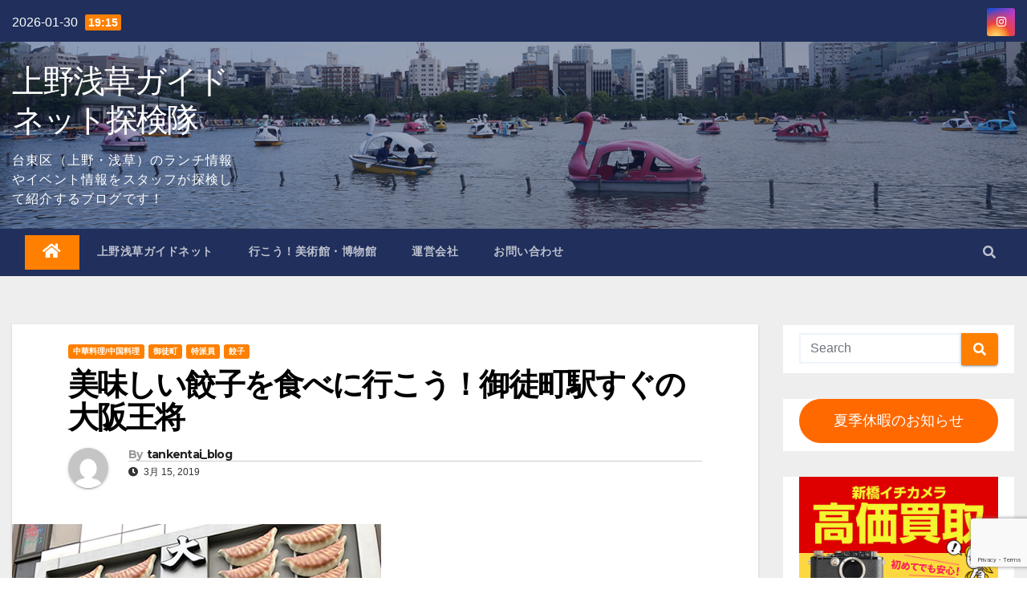

--- FILE ---
content_type: text/html; charset=UTF-8
request_url: https://tanken.guidenet.jp/2019/03/15/%E7%BE%8E%E5%91%B3%E3%81%97%E3%81%84%E9%A4%83%E5%AD%90%E3%82%92%E9%A3%9F%E3%81%B9%E3%81%AB%E8%A1%8C%E3%81%93%E3%81%86%EF%BC%81%E5%BE%A1%E5%BE%92%E7%94%BA%E9%A7%85%E3%81%99%E3%81%90%E3%81%AE%E5%A4%A7/
body_size: 26851
content:

<!DOCTYPE html>
<html lang="ja">
<head>
<meta charset="UTF-8">
<meta name="viewport" content="width=device-width, initial-scale=1">
<link rel="profile" href="http://gmpg.org/xfn/11">
<title>美味しい餃子を食べに行こう！御徒町駅すぐの大阪王将 &#8211; 上野浅草ガイドネット探検隊</title>
<meta name='robots' content='max-image-preview:large' />
<link rel='dns-prefetch' href='//fonts.googleapis.com' />
<link rel="alternate" type="application/rss+xml" title="上野浅草ガイドネット探検隊 &raquo; フィード" href="https://tanken.guidenet.jp/feed/" />
<link rel="alternate" type="application/rss+xml" title="上野浅草ガイドネット探検隊 &raquo; コメントフィード" href="https://tanken.guidenet.jp/comments/feed/" />
<link rel="alternate" type="application/rss+xml" title="上野浅草ガイドネット探検隊 &raquo; 美味しい餃子を食べに行こう！御徒町駅すぐの大阪王将 のコメントのフィード" href="https://tanken.guidenet.jp/2019/03/15/%e7%be%8e%e5%91%b3%e3%81%97%e3%81%84%e9%a4%83%e5%ad%90%e3%82%92%e9%a3%9f%e3%81%b9%e3%81%ab%e8%a1%8c%e3%81%93%e3%81%86%ef%bc%81%e5%be%a1%e5%be%92%e7%94%ba%e9%a7%85%e3%81%99%e3%81%90%e3%81%ae%e5%a4%a7/feed/" />
<link rel="alternate" title="oEmbed (JSON)" type="application/json+oembed" href="https://tanken.guidenet.jp/wp-json/oembed/1.0/embed?url=https%3A%2F%2Ftanken.guidenet.jp%2F2019%2F03%2F15%2F%25e7%25be%258e%25e5%2591%25b3%25e3%2581%2597%25e3%2581%2584%25e9%25a4%2583%25e5%25ad%2590%25e3%2582%2592%25e9%25a3%259f%25e3%2581%25b9%25e3%2581%25ab%25e8%25a1%258c%25e3%2581%2593%25e3%2581%2586%25ef%25bc%2581%25e5%25be%25a1%25e5%25be%2592%25e7%2594%25ba%25e9%25a7%2585%25e3%2581%2599%25e3%2581%2590%25e3%2581%25ae%25e5%25a4%25a7%2F" />
<link rel="alternate" title="oEmbed (XML)" type="text/xml+oembed" href="https://tanken.guidenet.jp/wp-json/oembed/1.0/embed?url=https%3A%2F%2Ftanken.guidenet.jp%2F2019%2F03%2F15%2F%25e7%25be%258e%25e5%2591%25b3%25e3%2581%2597%25e3%2581%2584%25e9%25a4%2583%25e5%25ad%2590%25e3%2582%2592%25e9%25a3%259f%25e3%2581%25b9%25e3%2581%25ab%25e8%25a1%258c%25e3%2581%2593%25e3%2581%2586%25ef%25bc%2581%25e5%25be%25a1%25e5%25be%2592%25e7%2594%25ba%25e9%25a7%2585%25e3%2581%2599%25e3%2581%2590%25e3%2581%25ae%25e5%25a4%25a7%2F&#038;format=xml" />
<style id='wp-img-auto-sizes-contain-inline-css' type='text/css'>
img:is([sizes=auto i],[sizes^="auto," i]){contain-intrinsic-size:3000px 1500px}
/*# sourceURL=wp-img-auto-sizes-contain-inline-css */
</style>
<style id='wp-emoji-styles-inline-css' type='text/css'>

	img.wp-smiley, img.emoji {
		display: inline !important;
		border: none !important;
		box-shadow: none !important;
		height: 1em !important;
		width: 1em !important;
		margin: 0 0.07em !important;
		vertical-align: -0.1em !important;
		background: none !important;
		padding: 0 !important;
	}
/*# sourceURL=wp-emoji-styles-inline-css */
</style>
<style id='wp-block-library-inline-css' type='text/css'>
:root{--wp-block-synced-color:#7a00df;--wp-block-synced-color--rgb:122,0,223;--wp-bound-block-color:var(--wp-block-synced-color);--wp-editor-canvas-background:#ddd;--wp-admin-theme-color:#007cba;--wp-admin-theme-color--rgb:0,124,186;--wp-admin-theme-color-darker-10:#006ba1;--wp-admin-theme-color-darker-10--rgb:0,107,160.5;--wp-admin-theme-color-darker-20:#005a87;--wp-admin-theme-color-darker-20--rgb:0,90,135;--wp-admin-border-width-focus:2px}@media (min-resolution:192dpi){:root{--wp-admin-border-width-focus:1.5px}}.wp-element-button{cursor:pointer}:root .has-very-light-gray-background-color{background-color:#eee}:root .has-very-dark-gray-background-color{background-color:#313131}:root .has-very-light-gray-color{color:#eee}:root .has-very-dark-gray-color{color:#313131}:root .has-vivid-green-cyan-to-vivid-cyan-blue-gradient-background{background:linear-gradient(135deg,#00d084,#0693e3)}:root .has-purple-crush-gradient-background{background:linear-gradient(135deg,#34e2e4,#4721fb 50%,#ab1dfe)}:root .has-hazy-dawn-gradient-background{background:linear-gradient(135deg,#faaca8,#dad0ec)}:root .has-subdued-olive-gradient-background{background:linear-gradient(135deg,#fafae1,#67a671)}:root .has-atomic-cream-gradient-background{background:linear-gradient(135deg,#fdd79a,#004a59)}:root .has-nightshade-gradient-background{background:linear-gradient(135deg,#330968,#31cdcf)}:root .has-midnight-gradient-background{background:linear-gradient(135deg,#020381,#2874fc)}:root{--wp--preset--font-size--normal:16px;--wp--preset--font-size--huge:42px}.has-regular-font-size{font-size:1em}.has-larger-font-size{font-size:2.625em}.has-normal-font-size{font-size:var(--wp--preset--font-size--normal)}.has-huge-font-size{font-size:var(--wp--preset--font-size--huge)}.has-text-align-center{text-align:center}.has-text-align-left{text-align:left}.has-text-align-right{text-align:right}.has-fit-text{white-space:nowrap!important}#end-resizable-editor-section{display:none}.aligncenter{clear:both}.items-justified-left{justify-content:flex-start}.items-justified-center{justify-content:center}.items-justified-right{justify-content:flex-end}.items-justified-space-between{justify-content:space-between}.screen-reader-text{border:0;clip-path:inset(50%);height:1px;margin:-1px;overflow:hidden;padding:0;position:absolute;width:1px;word-wrap:normal!important}.screen-reader-text:focus{background-color:#ddd;clip-path:none;color:#444;display:block;font-size:1em;height:auto;left:5px;line-height:normal;padding:15px 23px 14px;text-decoration:none;top:5px;width:auto;z-index:100000}html :where(.has-border-color){border-style:solid}html :where([style*=border-top-color]){border-top-style:solid}html :where([style*=border-right-color]){border-right-style:solid}html :where([style*=border-bottom-color]){border-bottom-style:solid}html :where([style*=border-left-color]){border-left-style:solid}html :where([style*=border-width]){border-style:solid}html :where([style*=border-top-width]){border-top-style:solid}html :where([style*=border-right-width]){border-right-style:solid}html :where([style*=border-bottom-width]){border-bottom-style:solid}html :where([style*=border-left-width]){border-left-style:solid}html :where(img[class*=wp-image-]){height:auto;max-width:100%}:where(figure){margin:0 0 1em}html :where(.is-position-sticky){--wp-admin--admin-bar--position-offset:var(--wp-admin--admin-bar--height,0px)}@media screen and (max-width:600px){html :where(.is-position-sticky){--wp-admin--admin-bar--position-offset:0px}}

/*# sourceURL=wp-block-library-inline-css */
</style><style id='wp-block-button-inline-css' type='text/css'>
.wp-block-button__link{align-content:center;box-sizing:border-box;cursor:pointer;display:inline-block;height:100%;text-align:center;word-break:break-word}.wp-block-button__link.aligncenter{text-align:center}.wp-block-button__link.alignright{text-align:right}:where(.wp-block-button__link){border-radius:9999px;box-shadow:none;padding:calc(.667em + 2px) calc(1.333em + 2px);text-decoration:none}.wp-block-button[style*=text-decoration] .wp-block-button__link{text-decoration:inherit}.wp-block-buttons>.wp-block-button.has-custom-width{max-width:none}.wp-block-buttons>.wp-block-button.has-custom-width .wp-block-button__link{width:100%}.wp-block-buttons>.wp-block-button.has-custom-font-size .wp-block-button__link{font-size:inherit}.wp-block-buttons>.wp-block-button.wp-block-button__width-25{width:calc(25% - var(--wp--style--block-gap, .5em)*.75)}.wp-block-buttons>.wp-block-button.wp-block-button__width-50{width:calc(50% - var(--wp--style--block-gap, .5em)*.5)}.wp-block-buttons>.wp-block-button.wp-block-button__width-75{width:calc(75% - var(--wp--style--block-gap, .5em)*.25)}.wp-block-buttons>.wp-block-button.wp-block-button__width-100{flex-basis:100%;width:100%}.wp-block-buttons.is-vertical>.wp-block-button.wp-block-button__width-25{width:25%}.wp-block-buttons.is-vertical>.wp-block-button.wp-block-button__width-50{width:50%}.wp-block-buttons.is-vertical>.wp-block-button.wp-block-button__width-75{width:75%}.wp-block-button.is-style-squared,.wp-block-button__link.wp-block-button.is-style-squared{border-radius:0}.wp-block-button.no-border-radius,.wp-block-button__link.no-border-radius{border-radius:0!important}:root :where(.wp-block-button .wp-block-button__link.is-style-outline),:root :where(.wp-block-button.is-style-outline>.wp-block-button__link){border:2px solid;padding:.667em 1.333em}:root :where(.wp-block-button .wp-block-button__link.is-style-outline:not(.has-text-color)),:root :where(.wp-block-button.is-style-outline>.wp-block-button__link:not(.has-text-color)){color:currentColor}:root :where(.wp-block-button .wp-block-button__link.is-style-outline:not(.has-background)),:root :where(.wp-block-button.is-style-outline>.wp-block-button__link:not(.has-background)){background-color:initial;background-image:none}
/*# sourceURL=https://tanken.guidenet.jp/wp-includes/blocks/button/style.min.css */
</style>
<style id='wp-block-image-inline-css' type='text/css'>
.wp-block-image>a,.wp-block-image>figure>a{display:inline-block}.wp-block-image img{box-sizing:border-box;height:auto;max-width:100%;vertical-align:bottom}@media not (prefers-reduced-motion){.wp-block-image img.hide{visibility:hidden}.wp-block-image img.show{animation:show-content-image .4s}}.wp-block-image[style*=border-radius] img,.wp-block-image[style*=border-radius]>a{border-radius:inherit}.wp-block-image.has-custom-border img{box-sizing:border-box}.wp-block-image.aligncenter{text-align:center}.wp-block-image.alignfull>a,.wp-block-image.alignwide>a{width:100%}.wp-block-image.alignfull img,.wp-block-image.alignwide img{height:auto;width:100%}.wp-block-image .aligncenter,.wp-block-image .alignleft,.wp-block-image .alignright,.wp-block-image.aligncenter,.wp-block-image.alignleft,.wp-block-image.alignright{display:table}.wp-block-image .aligncenter>figcaption,.wp-block-image .alignleft>figcaption,.wp-block-image .alignright>figcaption,.wp-block-image.aligncenter>figcaption,.wp-block-image.alignleft>figcaption,.wp-block-image.alignright>figcaption{caption-side:bottom;display:table-caption}.wp-block-image .alignleft{float:left;margin:.5em 1em .5em 0}.wp-block-image .alignright{float:right;margin:.5em 0 .5em 1em}.wp-block-image .aligncenter{margin-left:auto;margin-right:auto}.wp-block-image :where(figcaption){margin-bottom:1em;margin-top:.5em}.wp-block-image.is-style-circle-mask img{border-radius:9999px}@supports ((-webkit-mask-image:none) or (mask-image:none)) or (-webkit-mask-image:none){.wp-block-image.is-style-circle-mask img{border-radius:0;-webkit-mask-image:url('data:image/svg+xml;utf8,<svg viewBox="0 0 100 100" xmlns="http://www.w3.org/2000/svg"><circle cx="50" cy="50" r="50"/></svg>');mask-image:url('data:image/svg+xml;utf8,<svg viewBox="0 0 100 100" xmlns="http://www.w3.org/2000/svg"><circle cx="50" cy="50" r="50"/></svg>');mask-mode:alpha;-webkit-mask-position:center;mask-position:center;-webkit-mask-repeat:no-repeat;mask-repeat:no-repeat;-webkit-mask-size:contain;mask-size:contain}}:root :where(.wp-block-image.is-style-rounded img,.wp-block-image .is-style-rounded img){border-radius:9999px}.wp-block-image figure{margin:0}.wp-lightbox-container{display:flex;flex-direction:column;position:relative}.wp-lightbox-container img{cursor:zoom-in}.wp-lightbox-container img:hover+button{opacity:1}.wp-lightbox-container button{align-items:center;backdrop-filter:blur(16px) saturate(180%);background-color:#5a5a5a40;border:none;border-radius:4px;cursor:zoom-in;display:flex;height:20px;justify-content:center;opacity:0;padding:0;position:absolute;right:16px;text-align:center;top:16px;width:20px;z-index:100}@media not (prefers-reduced-motion){.wp-lightbox-container button{transition:opacity .2s ease}}.wp-lightbox-container button:focus-visible{outline:3px auto #5a5a5a40;outline:3px auto -webkit-focus-ring-color;outline-offset:3px}.wp-lightbox-container button:hover{cursor:pointer;opacity:1}.wp-lightbox-container button:focus{opacity:1}.wp-lightbox-container button:focus,.wp-lightbox-container button:hover,.wp-lightbox-container button:not(:hover):not(:active):not(.has-background){background-color:#5a5a5a40;border:none}.wp-lightbox-overlay{box-sizing:border-box;cursor:zoom-out;height:100vh;left:0;overflow:hidden;position:fixed;top:0;visibility:hidden;width:100%;z-index:100000}.wp-lightbox-overlay .close-button{align-items:center;cursor:pointer;display:flex;justify-content:center;min-height:40px;min-width:40px;padding:0;position:absolute;right:calc(env(safe-area-inset-right) + 16px);top:calc(env(safe-area-inset-top) + 16px);z-index:5000000}.wp-lightbox-overlay .close-button:focus,.wp-lightbox-overlay .close-button:hover,.wp-lightbox-overlay .close-button:not(:hover):not(:active):not(.has-background){background:none;border:none}.wp-lightbox-overlay .lightbox-image-container{height:var(--wp--lightbox-container-height);left:50%;overflow:hidden;position:absolute;top:50%;transform:translate(-50%,-50%);transform-origin:top left;width:var(--wp--lightbox-container-width);z-index:9999999999}.wp-lightbox-overlay .wp-block-image{align-items:center;box-sizing:border-box;display:flex;height:100%;justify-content:center;margin:0;position:relative;transform-origin:0 0;width:100%;z-index:3000000}.wp-lightbox-overlay .wp-block-image img{height:var(--wp--lightbox-image-height);min-height:var(--wp--lightbox-image-height);min-width:var(--wp--lightbox-image-width);width:var(--wp--lightbox-image-width)}.wp-lightbox-overlay .wp-block-image figcaption{display:none}.wp-lightbox-overlay button{background:none;border:none}.wp-lightbox-overlay .scrim{background-color:#fff;height:100%;opacity:.9;position:absolute;width:100%;z-index:2000000}.wp-lightbox-overlay.active{visibility:visible}@media not (prefers-reduced-motion){.wp-lightbox-overlay.active{animation:turn-on-visibility .25s both}.wp-lightbox-overlay.active img{animation:turn-on-visibility .35s both}.wp-lightbox-overlay.show-closing-animation:not(.active){animation:turn-off-visibility .35s both}.wp-lightbox-overlay.show-closing-animation:not(.active) img{animation:turn-off-visibility .25s both}.wp-lightbox-overlay.zoom.active{animation:none;opacity:1;visibility:visible}.wp-lightbox-overlay.zoom.active .lightbox-image-container{animation:lightbox-zoom-in .4s}.wp-lightbox-overlay.zoom.active .lightbox-image-container img{animation:none}.wp-lightbox-overlay.zoom.active .scrim{animation:turn-on-visibility .4s forwards}.wp-lightbox-overlay.zoom.show-closing-animation:not(.active){animation:none}.wp-lightbox-overlay.zoom.show-closing-animation:not(.active) .lightbox-image-container{animation:lightbox-zoom-out .4s}.wp-lightbox-overlay.zoom.show-closing-animation:not(.active) .lightbox-image-container img{animation:none}.wp-lightbox-overlay.zoom.show-closing-animation:not(.active) .scrim{animation:turn-off-visibility .4s forwards}}@keyframes show-content-image{0%{visibility:hidden}99%{visibility:hidden}to{visibility:visible}}@keyframes turn-on-visibility{0%{opacity:0}to{opacity:1}}@keyframes turn-off-visibility{0%{opacity:1;visibility:visible}99%{opacity:0;visibility:visible}to{opacity:0;visibility:hidden}}@keyframes lightbox-zoom-in{0%{transform:translate(calc((-100vw + var(--wp--lightbox-scrollbar-width))/2 + var(--wp--lightbox-initial-left-position)),calc(-50vh + var(--wp--lightbox-initial-top-position))) scale(var(--wp--lightbox-scale))}to{transform:translate(-50%,-50%) scale(1)}}@keyframes lightbox-zoom-out{0%{transform:translate(-50%,-50%) scale(1);visibility:visible}99%{visibility:visible}to{transform:translate(calc((-100vw + var(--wp--lightbox-scrollbar-width))/2 + var(--wp--lightbox-initial-left-position)),calc(-50vh + var(--wp--lightbox-initial-top-position))) scale(var(--wp--lightbox-scale));visibility:hidden}}
/*# sourceURL=https://tanken.guidenet.jp/wp-includes/blocks/image/style.min.css */
</style>
<style id='wp-block-buttons-inline-css' type='text/css'>
.wp-block-buttons{box-sizing:border-box}.wp-block-buttons.is-vertical{flex-direction:column}.wp-block-buttons.is-vertical>.wp-block-button:last-child{margin-bottom:0}.wp-block-buttons>.wp-block-button{display:inline-block;margin:0}.wp-block-buttons.is-content-justification-left{justify-content:flex-start}.wp-block-buttons.is-content-justification-left.is-vertical{align-items:flex-start}.wp-block-buttons.is-content-justification-center{justify-content:center}.wp-block-buttons.is-content-justification-center.is-vertical{align-items:center}.wp-block-buttons.is-content-justification-right{justify-content:flex-end}.wp-block-buttons.is-content-justification-right.is-vertical{align-items:flex-end}.wp-block-buttons.is-content-justification-space-between{justify-content:space-between}.wp-block-buttons.aligncenter{text-align:center}.wp-block-buttons:not(.is-content-justification-space-between,.is-content-justification-right,.is-content-justification-left,.is-content-justification-center) .wp-block-button.aligncenter{margin-left:auto;margin-right:auto;width:100%}.wp-block-buttons[style*=text-decoration] .wp-block-button,.wp-block-buttons[style*=text-decoration] .wp-block-button__link{text-decoration:inherit}.wp-block-buttons.has-custom-font-size .wp-block-button__link{font-size:inherit}.wp-block-buttons .wp-block-button__link{width:100%}.wp-block-button.aligncenter{text-align:center}
/*# sourceURL=https://tanken.guidenet.jp/wp-includes/blocks/buttons/style.min.css */
</style>
<style id='global-styles-inline-css' type='text/css'>
:root{--wp--preset--aspect-ratio--square: 1;--wp--preset--aspect-ratio--4-3: 4/3;--wp--preset--aspect-ratio--3-4: 3/4;--wp--preset--aspect-ratio--3-2: 3/2;--wp--preset--aspect-ratio--2-3: 2/3;--wp--preset--aspect-ratio--16-9: 16/9;--wp--preset--aspect-ratio--9-16: 9/16;--wp--preset--color--black: #000000;--wp--preset--color--cyan-bluish-gray: #abb8c3;--wp--preset--color--white: #ffffff;--wp--preset--color--pale-pink: #f78da7;--wp--preset--color--vivid-red: #cf2e2e;--wp--preset--color--luminous-vivid-orange: #ff6900;--wp--preset--color--luminous-vivid-amber: #fcb900;--wp--preset--color--light-green-cyan: #7bdcb5;--wp--preset--color--vivid-green-cyan: #00d084;--wp--preset--color--pale-cyan-blue: #8ed1fc;--wp--preset--color--vivid-cyan-blue: #0693e3;--wp--preset--color--vivid-purple: #9b51e0;--wp--preset--gradient--vivid-cyan-blue-to-vivid-purple: linear-gradient(135deg,rgb(6,147,227) 0%,rgb(155,81,224) 100%);--wp--preset--gradient--light-green-cyan-to-vivid-green-cyan: linear-gradient(135deg,rgb(122,220,180) 0%,rgb(0,208,130) 100%);--wp--preset--gradient--luminous-vivid-amber-to-luminous-vivid-orange: linear-gradient(135deg,rgb(252,185,0) 0%,rgb(255,105,0) 100%);--wp--preset--gradient--luminous-vivid-orange-to-vivid-red: linear-gradient(135deg,rgb(255,105,0) 0%,rgb(207,46,46) 100%);--wp--preset--gradient--very-light-gray-to-cyan-bluish-gray: linear-gradient(135deg,rgb(238,238,238) 0%,rgb(169,184,195) 100%);--wp--preset--gradient--cool-to-warm-spectrum: linear-gradient(135deg,rgb(74,234,220) 0%,rgb(151,120,209) 20%,rgb(207,42,186) 40%,rgb(238,44,130) 60%,rgb(251,105,98) 80%,rgb(254,248,76) 100%);--wp--preset--gradient--blush-light-purple: linear-gradient(135deg,rgb(255,206,236) 0%,rgb(152,150,240) 100%);--wp--preset--gradient--blush-bordeaux: linear-gradient(135deg,rgb(254,205,165) 0%,rgb(254,45,45) 50%,rgb(107,0,62) 100%);--wp--preset--gradient--luminous-dusk: linear-gradient(135deg,rgb(255,203,112) 0%,rgb(199,81,192) 50%,rgb(65,88,208) 100%);--wp--preset--gradient--pale-ocean: linear-gradient(135deg,rgb(255,245,203) 0%,rgb(182,227,212) 50%,rgb(51,167,181) 100%);--wp--preset--gradient--electric-grass: linear-gradient(135deg,rgb(202,248,128) 0%,rgb(113,206,126) 100%);--wp--preset--gradient--midnight: linear-gradient(135deg,rgb(2,3,129) 0%,rgb(40,116,252) 100%);--wp--preset--font-size--small: 13px;--wp--preset--font-size--medium: 20px;--wp--preset--font-size--large: 36px;--wp--preset--font-size--x-large: 42px;--wp--preset--spacing--20: 0.44rem;--wp--preset--spacing--30: 0.67rem;--wp--preset--spacing--40: 1rem;--wp--preset--spacing--50: 1.5rem;--wp--preset--spacing--60: 2.25rem;--wp--preset--spacing--70: 3.38rem;--wp--preset--spacing--80: 5.06rem;--wp--preset--shadow--natural: 6px 6px 9px rgba(0, 0, 0, 0.2);--wp--preset--shadow--deep: 12px 12px 50px rgba(0, 0, 0, 0.4);--wp--preset--shadow--sharp: 6px 6px 0px rgba(0, 0, 0, 0.2);--wp--preset--shadow--outlined: 6px 6px 0px -3px rgb(255, 255, 255), 6px 6px rgb(0, 0, 0);--wp--preset--shadow--crisp: 6px 6px 0px rgb(0, 0, 0);}:where(.is-layout-flex){gap: 0.5em;}:where(.is-layout-grid){gap: 0.5em;}body .is-layout-flex{display: flex;}.is-layout-flex{flex-wrap: wrap;align-items: center;}.is-layout-flex > :is(*, div){margin: 0;}body .is-layout-grid{display: grid;}.is-layout-grid > :is(*, div){margin: 0;}:where(.wp-block-columns.is-layout-flex){gap: 2em;}:where(.wp-block-columns.is-layout-grid){gap: 2em;}:where(.wp-block-post-template.is-layout-flex){gap: 1.25em;}:where(.wp-block-post-template.is-layout-grid){gap: 1.25em;}.has-black-color{color: var(--wp--preset--color--black) !important;}.has-cyan-bluish-gray-color{color: var(--wp--preset--color--cyan-bluish-gray) !important;}.has-white-color{color: var(--wp--preset--color--white) !important;}.has-pale-pink-color{color: var(--wp--preset--color--pale-pink) !important;}.has-vivid-red-color{color: var(--wp--preset--color--vivid-red) !important;}.has-luminous-vivid-orange-color{color: var(--wp--preset--color--luminous-vivid-orange) !important;}.has-luminous-vivid-amber-color{color: var(--wp--preset--color--luminous-vivid-amber) !important;}.has-light-green-cyan-color{color: var(--wp--preset--color--light-green-cyan) !important;}.has-vivid-green-cyan-color{color: var(--wp--preset--color--vivid-green-cyan) !important;}.has-pale-cyan-blue-color{color: var(--wp--preset--color--pale-cyan-blue) !important;}.has-vivid-cyan-blue-color{color: var(--wp--preset--color--vivid-cyan-blue) !important;}.has-vivid-purple-color{color: var(--wp--preset--color--vivid-purple) !important;}.has-black-background-color{background-color: var(--wp--preset--color--black) !important;}.has-cyan-bluish-gray-background-color{background-color: var(--wp--preset--color--cyan-bluish-gray) !important;}.has-white-background-color{background-color: var(--wp--preset--color--white) !important;}.has-pale-pink-background-color{background-color: var(--wp--preset--color--pale-pink) !important;}.has-vivid-red-background-color{background-color: var(--wp--preset--color--vivid-red) !important;}.has-luminous-vivid-orange-background-color{background-color: var(--wp--preset--color--luminous-vivid-orange) !important;}.has-luminous-vivid-amber-background-color{background-color: var(--wp--preset--color--luminous-vivid-amber) !important;}.has-light-green-cyan-background-color{background-color: var(--wp--preset--color--light-green-cyan) !important;}.has-vivid-green-cyan-background-color{background-color: var(--wp--preset--color--vivid-green-cyan) !important;}.has-pale-cyan-blue-background-color{background-color: var(--wp--preset--color--pale-cyan-blue) !important;}.has-vivid-cyan-blue-background-color{background-color: var(--wp--preset--color--vivid-cyan-blue) !important;}.has-vivid-purple-background-color{background-color: var(--wp--preset--color--vivid-purple) !important;}.has-black-border-color{border-color: var(--wp--preset--color--black) !important;}.has-cyan-bluish-gray-border-color{border-color: var(--wp--preset--color--cyan-bluish-gray) !important;}.has-white-border-color{border-color: var(--wp--preset--color--white) !important;}.has-pale-pink-border-color{border-color: var(--wp--preset--color--pale-pink) !important;}.has-vivid-red-border-color{border-color: var(--wp--preset--color--vivid-red) !important;}.has-luminous-vivid-orange-border-color{border-color: var(--wp--preset--color--luminous-vivid-orange) !important;}.has-luminous-vivid-amber-border-color{border-color: var(--wp--preset--color--luminous-vivid-amber) !important;}.has-light-green-cyan-border-color{border-color: var(--wp--preset--color--light-green-cyan) !important;}.has-vivid-green-cyan-border-color{border-color: var(--wp--preset--color--vivid-green-cyan) !important;}.has-pale-cyan-blue-border-color{border-color: var(--wp--preset--color--pale-cyan-blue) !important;}.has-vivid-cyan-blue-border-color{border-color: var(--wp--preset--color--vivid-cyan-blue) !important;}.has-vivid-purple-border-color{border-color: var(--wp--preset--color--vivid-purple) !important;}.has-vivid-cyan-blue-to-vivid-purple-gradient-background{background: var(--wp--preset--gradient--vivid-cyan-blue-to-vivid-purple) !important;}.has-light-green-cyan-to-vivid-green-cyan-gradient-background{background: var(--wp--preset--gradient--light-green-cyan-to-vivid-green-cyan) !important;}.has-luminous-vivid-amber-to-luminous-vivid-orange-gradient-background{background: var(--wp--preset--gradient--luminous-vivid-amber-to-luminous-vivid-orange) !important;}.has-luminous-vivid-orange-to-vivid-red-gradient-background{background: var(--wp--preset--gradient--luminous-vivid-orange-to-vivid-red) !important;}.has-very-light-gray-to-cyan-bluish-gray-gradient-background{background: var(--wp--preset--gradient--very-light-gray-to-cyan-bluish-gray) !important;}.has-cool-to-warm-spectrum-gradient-background{background: var(--wp--preset--gradient--cool-to-warm-spectrum) !important;}.has-blush-light-purple-gradient-background{background: var(--wp--preset--gradient--blush-light-purple) !important;}.has-blush-bordeaux-gradient-background{background: var(--wp--preset--gradient--blush-bordeaux) !important;}.has-luminous-dusk-gradient-background{background: var(--wp--preset--gradient--luminous-dusk) !important;}.has-pale-ocean-gradient-background{background: var(--wp--preset--gradient--pale-ocean) !important;}.has-electric-grass-gradient-background{background: var(--wp--preset--gradient--electric-grass) !important;}.has-midnight-gradient-background{background: var(--wp--preset--gradient--midnight) !important;}.has-small-font-size{font-size: var(--wp--preset--font-size--small) !important;}.has-medium-font-size{font-size: var(--wp--preset--font-size--medium) !important;}.has-large-font-size{font-size: var(--wp--preset--font-size--large) !important;}.has-x-large-font-size{font-size: var(--wp--preset--font-size--x-large) !important;}
/*# sourceURL=global-styles-inline-css */
</style>

<style id='classic-theme-styles-inline-css' type='text/css'>
/*! This file is auto-generated */
.wp-block-button__link{color:#fff;background-color:#32373c;border-radius:9999px;box-shadow:none;text-decoration:none;padding:calc(.667em + 2px) calc(1.333em + 2px);font-size:1.125em}.wp-block-file__button{background:#32373c;color:#fff;text-decoration:none}
/*# sourceURL=/wp-includes/css/classic-themes.min.css */
</style>
<link rel='stylesheet' id='contact-form-7-css' href='https://tanken.guidenet.jp/wp-content/plugins/contact-form-7/includes/css/styles.css?ver=5.7.4' type='text/css' media='all' />
<link rel='stylesheet' id='parent-css' href='https://tanken.guidenet.jp/wp-content/themes/newsup/style.css?ver=6.9' type='text/css' media='all' />
<link rel='stylesheet' id='newsup-default-css' href='https://tanken.guidenet.jp/wp-content/themes/newsup/css/colors/default.css?ver=6.9' type='text/css' media='all' />
<link rel='stylesheet' id='newsup-fonts-css' href='//fonts.googleapis.com/css?family=Montserrat%3A400%2C500%2C700%2C800%7CWork%2BSans%3A300%2C400%2C500%2C600%2C700%2C800%2C900%26display%3Dswap&#038;subset=latin%2Clatin-ext' type='text/css' media='all' />
<link rel='stylesheet' id='bootstrap-css' href='https://tanken.guidenet.jp/wp-content/themes/newsup/css/bootstrap.css?ver=6.9' type='text/css' media='all' />
<link rel='stylesheet' id='newsup-style-css' href='https://tanken.guidenet.jp/wp-content/themes/newsup-child/style.css?ver=6.9' type='text/css' media='all' />
<link rel='stylesheet' id='font-awesome-5-all-css' href='https://tanken.guidenet.jp/wp-content/themes/newsup/css/font-awesome/css/all.min.css?ver=6.9' type='text/css' media='all' />
<link rel='stylesheet' id='font-awesome-4-shim-css' href='https://tanken.guidenet.jp/wp-content/themes/newsup/css/font-awesome/css/v4-shims.min.css?ver=6.9' type='text/css' media='all' />
<link rel='stylesheet' id='owl-carousel-css' href='https://tanken.guidenet.jp/wp-content/themes/newsup/css/owl.carousel.css?ver=6.9' type='text/css' media='all' />
<link rel='stylesheet' id='smartmenus-css' href='https://tanken.guidenet.jp/wp-content/themes/newsup/css/jquery.smartmenus.bootstrap.css?ver=6.9' type='text/css' media='all' />
<script type="text/javascript" src="https://tanken.guidenet.jp/wp-includes/js/jquery/jquery.min.js?ver=3.7.1" id="jquery-core-js"></script>
<script type="text/javascript" src="https://tanken.guidenet.jp/wp-includes/js/jquery/jquery-migrate.min.js?ver=3.4.1" id="jquery-migrate-js"></script>
<script type="text/javascript" src="https://tanken.guidenet.jp/wp-content/themes/newsup/js/navigation.js?ver=6.9" id="newsup-navigation-js"></script>
<script type="text/javascript" src="https://tanken.guidenet.jp/wp-content/themes/newsup/js/bootstrap.js?ver=6.9" id="bootstrap-js"></script>
<script type="text/javascript" src="https://tanken.guidenet.jp/wp-content/themes/newsup/js/owl.carousel.min.js?ver=6.9" id="owl-carousel-min-js"></script>
<script type="text/javascript" src="https://tanken.guidenet.jp/wp-content/themes/newsup/js/jquery.smartmenus.js?ver=6.9" id="smartmenus-js-js"></script>
<script type="text/javascript" src="https://tanken.guidenet.jp/wp-content/themes/newsup/js/jquery.smartmenus.bootstrap.js?ver=6.9" id="bootstrap-smartmenus-js-js"></script>
<script type="text/javascript" src="https://tanken.guidenet.jp/wp-content/themes/newsup/js/jquery.marquee.js?ver=6.9" id="newsup-marquee-js-js"></script>
<script type="text/javascript" src="https://tanken.guidenet.jp/wp-content/themes/newsup/js/main.js?ver=6.9" id="newsup-main-js-js"></script>
<link rel="https://api.w.org/" href="https://tanken.guidenet.jp/wp-json/" /><link rel="alternate" title="JSON" type="application/json" href="https://tanken.guidenet.jp/wp-json/wp/v2/posts/57847" /><link rel="EditURI" type="application/rsd+xml" title="RSD" href="https://tanken.guidenet.jp/xmlrpc.php?rsd" />
<meta name="generator" content="WordPress 6.9" />
<link rel="canonical" href="https://tanken.guidenet.jp/2019/03/15/%e7%be%8e%e5%91%b3%e3%81%97%e3%81%84%e9%a4%83%e5%ad%90%e3%82%92%e9%a3%9f%e3%81%b9%e3%81%ab%e8%a1%8c%e3%81%93%e3%81%86%ef%bc%81%e5%be%a1%e5%be%92%e7%94%ba%e9%a7%85%e3%81%99%e3%81%90%e3%81%ae%e5%a4%a7/" />
<link rel='shortlink' href='https://tanken.guidenet.jp/?p=57847' />
<link rel="pingback" href="https://tanken.guidenet.jp/xmlrpc.php"><style type="text/css" id="custom-background-css">
    .wrapper { background-color: #eee; }
</style>
    <style type="text/css">
            body .site-title a,
        body .site-description {
            color: #ffffff;
        }

        .site-branding-text .site-title a {
                font-size: px;
            }

            @media only screen and (max-width: 640px) {
                .site-branding-text .site-title a {
                    font-size: 40px;

                }
            }

            @media only screen and (max-width: 375px) {
                .site-branding-text .site-title a {
                    font-size: 32px;

                }
            }

        </style>
    <link rel="icon" href="https://tanken.guidenet.jp/wp-content/uploads/2021/03/wp_favi-150x150.png" sizes="32x32" />
<link rel="icon" href="https://tanken.guidenet.jp/wp-content/uploads/2021/03/wp_favi-300x300.png" sizes="192x192" />
<link rel="apple-touch-icon" href="https://tanken.guidenet.jp/wp-content/uploads/2021/03/wp_favi-300x300.png" />
<meta name="msapplication-TileImage" content="https://tanken.guidenet.jp/wp-content/uploads/2021/03/wp_favi-300x300.png" />
<!-- ## NXS/OG ## --><!-- ## NXSOGTAGS ## --><!-- ## NXS/OG ## -->
</head>
<body class="wp-singular post-template-default single single-post postid-57847 single-format-standard wp-embed-responsive wp-theme-newsup wp-child-theme-newsup-child  ta-hide-date-author-in-list" >
<div id="page" class="site">
<a class="skip-link screen-reader-text" href="#content">
Skip to content</a>
    <div class="wrapper" id="custom-background-css">
        <header class="mg-headwidget">
            <!--==================== TOP BAR ====================-->

            <div class="mg-head-detail hidden-xs">
    <div class="container-fluid">
        <div class="row">
                        <div class="col-md-6 col-xs-12">
                <ul class="info-left">
                            <li>2026-01-30            <span class="time">  19:15</span>
        </li>


                   </ul>
            </div>
                        <div class="col-md-6 col-xs-12">
                <ul class="mg-social info-right">
                    
                                                                                                              <li><a target="_blank"  href="https://www.instagram.com/gn.tankentai/">
                      <span class="icon-soci instagram"><i class="fab fa-instagram"></i></span></a></li>
                                                                    
                                      </ul>
            </div>
                    </div>
    </div>
</div>
            <div class="clearfix"></div>
                        <div class="mg-nav-widget-area-back" style='background-image: url("https://tanken.guidenet.jp/wp-content/uploads/2021/03/topview_005.png" );'>
                        <div class="overlay">
              <div class="inner"  style="background-color:rgba(32,47,91,0.4);" > 
                <div class="container-fluid">
                    <div class="mg-nav-widget-area">
                        <div class="row align-items-center">
                                                        <div class="col-md-3 col-sm-4 text-center-xs">
                                                                <div class="navbar-header">
                                                                <div class="site-branding-text">
                                <h1 class="site-title"> <a href="https://tanken.guidenet.jp/" rel="home">上野浅草ガイドネット探検隊</a></h1>
                                <p class="site-description">台東区（上野・浅草）のランチ情報やイベント情報をスタッフが探検して紹介するブログです！</p>
                                </div>
                                                              </div>
                            </div>
                           
                        </div>
                    </div>
                </div>
              </div>
              </div>
          </div>
    <div class="mg-menu-full">
      <nav class="navbar navbar-expand-lg navbar-wp">
        <div class="container-fluid flex-row-reverse">
          <!-- Right nav -->
                    <div class="m-header d-flex pl-3 ml-auto my-2 my-lg-0 position-relative align-items-center">
                                                <a class="mobilehomebtn" href="https://tanken.guidenet.jp"><span class="fas fa-home"></span></a>
                        <!-- navbar-toggle -->
                        <button class="navbar-toggler mx-auto" type="button" data-toggle="collapse" data-target="#navbar-wp" aria-controls="navbarSupportedContent" aria-expanded="false" aria-label="Toggle navigation">
                          <i class="fas fa-bars"></i>
                        </button>
                        <!-- /navbar-toggle -->
                                                <div class="dropdown show mg-search-box pr-2">
                            <a class="dropdown-toggle msearch ml-auto" href="#" role="button" id="dropdownMenuLink" data-toggle="dropdown" aria-haspopup="true" aria-expanded="false">
                               <i class="fas fa-search"></i>
                            </a>

                            <div class="dropdown-menu searchinner" aria-labelledby="dropdownMenuLink">
                        <form role="search" method="get" id="searchform" action="https://tanken.guidenet.jp/">
  <div class="input-group">
    <input type="search" class="form-control" placeholder="Search" value="" name="s" />
    <span class="input-group-btn btn-default">
    <button type="submit" class="btn"> <i class="fas fa-search"></i> </button>
    </span> </div>
</form>                      </div>
                        </div>
                                              
                    </div>
                    <!-- /Right nav -->
         
          
                  <div class="collapse navbar-collapse" id="navbar-wp">
                  	<div class="d-md-block">
                  <ul id="menu-%e3%83%a1%e3%82%a4%e3%83%b3%e3%83%a1%e3%83%8b%e3%83%a5%e3%83%bc" class="nav navbar-nav mr-auto"><li class="active home"><a class="homebtn" href="https://tanken.guidenet.jp"><span class='fas fa-home'></span></a></li><li id="menu-item-63591" class="menu-item menu-item-type-custom menu-item-object-custom menu-item-63591"><a class="nav-link" title="上野浅草ガイドネット" target="_blank" href="http://www.guidenet.jp/">上野浅草ガイドネット</a></li>
<li id="menu-item-63593" class="menu-item menu-item-type-custom menu-item-object-custom menu-item-63593"><a class="nav-link" title="行こう！美術館・博物館" target="_blank" href="http://museum.guidenet.jp/">行こう！美術館・博物館</a></li>
<li id="menu-item-63594" class="menu-item menu-item-type-custom menu-item-object-custom menu-item-63594"><a class="nav-link" title="運営会社" target="_blank" href="https://lshort.co.jp/">運営会社</a></li>
<li id="menu-item-63785" class="menu-item menu-item-type-post_type menu-item-object-page menu-item-63785"><a class="nav-link" title="お問い合わせ" href="https://tanken.guidenet.jp/%e3%81%8a%e5%95%8f%e3%81%84%e5%90%88%e3%82%8f%e3%81%9b/">お問い合わせ</a></li>
</ul>        				</div>		
              		</div>
          </div>
      </nav> <!-- /Navigation -->
    </div>
</header>
<div class="clearfix"></div>
 <!-- =========================
     Page Content Section      
============================== -->
<main id="content">
    <!--container-->
    <div class="container-fluid">
      <!--row-->
      <div class="row">
        <!--col-md-->
                                                <div class="col-md-9">
                    		                  <div class="mg-blog-post-box"> 
              <div class="mg-header">
                                <div class="mg-blog-category"> 
                      <a class="newsup-categories category-color-1" href="https://tanken.guidenet.jp/category/%e5%ba%97%e8%88%97%e3%82%ab%e3%83%86%e3%82%b4%e3%83%aa%e3%83%bc/%e4%b8%ad%e8%8f%af%e6%96%99%e7%90%86%e4%b8%ad%e5%9b%bd%e6%96%99%e7%90%86/" alt="View all posts in 中華料理/中国料理"> 
                                 中華料理/中国料理
                             </a><a class="newsup-categories category-color-1" href="https://tanken.guidenet.jp/category/%e3%83%a9%e3%83%b3%e3%83%81%e6%9c%80%e5%af%84%e3%82%8a/%e5%be%a1%e5%be%92%e7%94%ba/" alt="View all posts in 御徒町"> 
                                 御徒町
                             </a><a class="newsup-categories category-color-1" href="https://tanken.guidenet.jp/category/%e7%89%b9%e6%b4%be%e5%93%a1/" alt="View all posts in 特派員"> 
                                 特派員
                             </a><a class="newsup-categories category-color-1" href="https://tanken.guidenet.jp/category/%e3%83%a9%e3%83%b3%e3%83%81%e3%83%a1%e3%83%8b%e3%83%a5%e3%83%bc%e5%88%a5/%e9%a4%83%e5%ad%90/" alt="View all posts in 餃子"> 
                                 餃子
                             </a>                </div>
                                <h1 class="title single"> <a title="Permalink to: 美味しい餃子を食べに行こう！御徒町駅すぐの大阪王将">
                  美味しい餃子を食べに行こう！御徒町駅すぐの大阪王将</a>
                </h1>

                <div class="media mg-info-author-block"> 
                                    <a class="mg-author-pic" href="https://tanken.guidenet.jp/author/tankentai_blog/"> <img alt='' src='https://secure.gravatar.com/avatar/6b30b325b88bce5284ee4d9c5dff3d1f4d2efdb88dd60d8ed7f60afd150e6aba?s=150&#038;d=mm&#038;r=g' srcset='https://secure.gravatar.com/avatar/6b30b325b88bce5284ee4d9c5dff3d1f4d2efdb88dd60d8ed7f60afd150e6aba?s=300&#038;d=mm&#038;r=g 2x' class='avatar avatar-150 photo' height='150' width='150' decoding='async'/> </a>
                                  <div class="media-body">
                                        <h4 class="media-heading"><span>By</span><a href="https://tanken.guidenet.jp/author/tankentai_blog/">tankentai_blog</a></h4>
                                                            <span class="mg-blog-date"><i class="fas fa-clock"></i> 
                      3月 15, 2019</span>
                                      </div>
                </div>
              </div>
              <img width="460" height="610" src="https://tanken.guidenet.jp/wp-content/uploads/2019/03/tk20190315_ou_00.jpg" class="img-fluid wp-post-image" alt="" decoding="async" fetchpriority="high" srcset="https://tanken.guidenet.jp/wp-content/uploads/2019/03/tk20190315_ou_00.jpg 460w, https://tanken.guidenet.jp/wp-content/uploads/2019/03/tk20190315_ou_00-226x300.jpg 226w" sizes="(max-width: 460px) 100vw, 460px" />              <article class="small single">
                <p>先月の２月４日に御徒町駅のすぐそばにできた「<strong><span style="color: #ff3366;">大阪王将</span></strong>」。</p>
<p>ドドーーーーーン！</p>
<p>店構え、めっちゃかっこいいです！</p>
<p><a href="https://tanken.guidenet.jp/wp-content/uploads/2019/03/tk20190315_ou_00.jpg"><img decoding="async" class="alignnone size-full wp-image-57846" title="tk20190315_ou_00" src="https://tanken.guidenet.jp/wp-content/uploads/2019/03/tk20190315_ou_00.jpg" alt="" width="460" height="610" srcset="https://tanken.guidenet.jp/wp-content/uploads/2019/03/tk20190315_ou_00.jpg 460w, https://tanken.guidenet.jp/wp-content/uploads/2019/03/tk20190315_ou_00-226x300.jpg 226w" sizes="(max-width: 460px) 100vw, 460px" /></a></p>
<p><br class="spacer_" /></p>
<p>やや小ぶりの餃子は、食べやすく、具と皮の食感の比率もちょうど良し。</p>
<p>焼き加減もパリパリのアツアツ！</p>
<p><strong><span style="color: #ff3366;">元祖焼餃子　２６０円</span></strong></p>
<p><a href="https://tanken.guidenet.jp/wp-content/uploads/2019/03/tk20190315_ou_07.jpg"><img loading="lazy" decoding="async" title="tk20190315_ou_07" src="https://tanken.guidenet.jp/wp-content/uploads/2019/03/tk20190315_ou_07.jpg" alt="" width="460" height="345" /></a></p>
<p><br class="spacer_" /></p>
<p>そしてこの餃子をググーーーンと美味しさ格上げしてくれるのがこちらの「<strong><span style="color: #ff3366;">鉄ラー油</span></strong>」。</p>
<p>自慢の旨い、鉄ラー油、元祖餃子にのっけて喰うてみなはれ！と元祖店主の旨話。</p>
<p>のっけて食べてみよ～</p>
<p>マリンちゃん倒れそうなほどの大絶賛！！！このまま持ち帰りたい・・・</p>
<p>辛いの苦手バタコもちょっぴりつけて食べましたが、いろんな味がいりみだれて美味しい。</p>
<p>是非お試しくださいませ。</p>
<p><a href="https://tanken.guidenet.jp/wp-content/uploads/2019/03/tk20190315_ou_08.jpg"><img loading="lazy" decoding="async" title="tk20190315_ou_08" src="https://tanken.guidenet.jp/wp-content/uploads/2019/03/tk20190315_ou_08.jpg" alt="" width="460" height="345" /></a></p>
<p><br class="spacer_" /></p>
<p><br class="spacer_" /></p>
<p><br class="spacer_" /></p>
<p>注文は、なんとタッチパネルです。</p>
<p>言葉も数か国語用意されていましたので、外国の方などに便利です。</p>
<p><a href="https://tanken.guidenet.jp/wp-content/uploads/2019/03/tk20190315_ou_05.jpg"><img loading="lazy" decoding="async" title="tk20190315_ou_05" src="https://tanken.guidenet.jp/wp-content/uploads/2019/03/tk20190315_ou_05.jpg" alt="" width="460" height="345" /></a></p>
<p><br class="spacer_" /></p>
<p>小皿やお箸は、各テーブルに引出しがあり、その中に入っていてこちらも便利です。</p>
<p><a href="https://tanken.guidenet.jp/wp-content/uploads/2019/03/tk20190315_ou_06.jpg"><img loading="lazy" decoding="async" title="tk20190315_ou_06" src="https://tanken.guidenet.jp/wp-content/uploads/2019/03/tk20190315_ou_06.jpg" alt="" width="460" height="345" /></a></p>
<p><br class="spacer_" /></p>
<p>この日は、マリンちゃんとシェアで！</p>
<p><strong><span style="color: #ff3366;">ふわとろ天津炒飯　７２０円</span></strong></p>
<p><a href="https://tanken.guidenet.jp/wp-content/uploads/2019/03/tk20190315_ou_09.jpg"><img loading="lazy" decoding="async" title="tk20190315_ou_09" src="https://tanken.guidenet.jp/wp-content/uploads/2019/03/tk20190315_ou_09.jpg" alt="" width="460" height="345" /></a></p>
<p>中が炒飯なので、ボリュームも満点。</p>
<p><a href="https://tanken.guidenet.jp/wp-content/uploads/2019/03/tk20190315_ou_10.jpg"><img loading="lazy" decoding="async" title="tk20190315_ou_10" src="https://tanken.guidenet.jp/wp-content/uploads/2019/03/tk20190315_ou_10.jpg" alt="" width="460" height="345" /></a></p>
<p><br class="spacer_" /></p>
<p><strong><span style="color: #ff3366;">レバニラ炒め　６９０円</span></strong> マリンちゃんオススメ</p>
<p><a href="https://tanken.guidenet.jp/wp-content/uploads/2019/03/tk20190315_ou_11.jpg"><img loading="lazy" decoding="async" title="tk20190315_ou_11" src="https://tanken.guidenet.jp/wp-content/uploads/2019/03/tk20190315_ou_11.jpg" alt="" width="460" height="345" /></a></p>
<p><br class="spacer_" /></p>
<p>餃子込みの三品でお腹いっぱいになりました。</p>
<p>１時すぎの時間帯でしたが、お客さんもどんどん入ってきて賑わっていました。</p>
<p><br class="spacer_" /></p>
<p><br class="spacer_" /></p>
<p><br class="spacer_" /></p>
<p>１階は、厨房とカウンターとテーブル２席くらいですが、</p>
<p><a href="https://tanken.guidenet.jp/wp-content/uploads/2019/03/tk20190315_ou_01.jpg"><img loading="lazy" decoding="async" class="alignnone size-full wp-image-57848" title="tk20190315_ou_01" src="https://tanken.guidenet.jp/wp-content/uploads/2019/03/tk20190315_ou_01.jpg" alt="" width="460" height="345" srcset="https://tanken.guidenet.jp/wp-content/uploads/2019/03/tk20190315_ou_01.jpg 460w, https://tanken.guidenet.jp/wp-content/uploads/2019/03/tk20190315_ou_01-300x225.jpg 300w" sizes="auto, (max-width: 460px) 100vw, 460px" /></a></p>
<p><br class="spacer_" /></p>
<p>２階はもあり、こちらは落ち着いて食べられます。</p>
<p><a href="https://tanken.guidenet.jp/wp-content/uploads/2019/03/tk20190315_ou_02.jpg"><img loading="lazy" decoding="async" class="alignnone size-full wp-image-57849" title="tk20190315_ou_02" src="https://tanken.guidenet.jp/wp-content/uploads/2019/03/tk20190315_ou_02.jpg" alt="" width="460" height="345" srcset="https://tanken.guidenet.jp/wp-content/uploads/2019/03/tk20190315_ou_02.jpg 460w, https://tanken.guidenet.jp/wp-content/uploads/2019/03/tk20190315_ou_02-300x225.jpg 300w" sizes="auto, (max-width: 460px) 100vw, 460px" /></a></p>
<p><br class="spacer_" /></p>
<p>２階への階段の壁には、大阪王将の歴史がステキなイラストとともに書かれています。</p>
<p>お時間のある時は、どうぞじっくり読んでみてください。</p>
<p><a href="https://tanken.guidenet.jp/wp-content/uploads/2019/03/tk20190315_ou_03.jpg"><img loading="lazy" decoding="async" class="alignnone size-full wp-image-57850" title="tk20190315_ou_03" src="https://tanken.guidenet.jp/wp-content/uploads/2019/03/tk20190315_ou_03.jpg" alt="" width="460" height="345" srcset="https://tanken.guidenet.jp/wp-content/uploads/2019/03/tk20190315_ou_03.jpg 460w, https://tanken.guidenet.jp/wp-content/uploads/2019/03/tk20190315_ou_03-300x225.jpg 300w" sizes="auto, (max-width: 460px) 100vw, 460px" /></a></p>
<p><a href="https://tanken.guidenet.jp/wp-content/uploads/2019/03/tk20190315_ou_04.jpg"><img loading="lazy" decoding="async" class="alignnone size-full wp-image-57851" title="tk20190315_ou_04" src="https://tanken.guidenet.jp/wp-content/uploads/2019/03/tk20190315_ou_04.jpg" alt="" width="460" height="345" srcset="https://tanken.guidenet.jp/wp-content/uploads/2019/03/tk20190315_ou_04.jpg 460w, https://tanken.guidenet.jp/wp-content/uploads/2019/03/tk20190315_ou_04-300x225.jpg 300w" sizes="auto, (max-width: 460px) 100vw, 460px" /></a></p>
<p><br class="spacer_" /></p>
<p><strong><span style="color: #ff3366;">大阪王将</span></strong></p>
<p>住所：東京都台東区上野5-26-8</p>
<p>電話番号：03-6806-0424</p>
<p>営業時間：11:00～23:00（LO.22:30）</p>
<p><iframe loading="lazy" style="border: 0;" frameborder="0" height="350" src="https://www.google.com/maps/embed?pb=!1m18!1m12!1m3!1d3239.7600768697216!2d139.77294081525952!3d35.70752128018809!2m3!1f0!2f0!3f0!3m2!1i1024!2i768!4f13.1!3m3!1m2!1s0x60188ea02dd3ddc9%3A0x4a658c46ecf9a34!2z44CSMTEwLTAwMDUg5p2x5Lqs6YO95Y-w5p2x5Yy65LiK6YeO77yV5LiB55uu77yS77yW4oiS77yY!5e0!3m2!1sja!2sjp!4v1552642982339" width="460"></iframe></p>
<p><br class="spacer_" /></p>
                                                     <script>
    function pinIt()
    {
      var e = document.createElement('script');
      e.setAttribute('type','text/javascript');
      e.setAttribute('charset','UTF-8');
      e.setAttribute('src','https://assets.pinterest.com/js/pinmarklet.js?r='+Math.random()*99999999);
      document.body.appendChild(e);
    }
    </script>
                     <div class="post-share">
                          <div class="post-share-icons cf">
                           
                              <a href="https://www.facebook.com/sharer.php?u=https://tanken.guidenet.jp/2019/03/15/%e7%be%8e%e5%91%b3%e3%81%97%e3%81%84%e9%a4%83%e5%ad%90%e3%82%92%e9%a3%9f%e3%81%b9%e3%81%ab%e8%a1%8c%e3%81%93%e3%81%86%ef%bc%81%e5%be%a1%e5%be%92%e7%94%ba%e9%a7%85%e3%81%99%e3%81%90%e3%81%ae%e5%a4%a7/" class="link facebook" target="_blank" >
                                <i class="fab fa-facebook"></i></a>
                            
            
                              <a href="http://twitter.com/share?url=https://tanken.guidenet.jp/2019/03/15/%e7%be%8e%e5%91%b3%e3%81%97%e3%81%84%e9%a4%83%e5%ad%90%e3%82%92%e9%a3%9f%e3%81%b9%e3%81%ab%e8%a1%8c%e3%81%93%e3%81%86%ef%bc%81%e5%be%a1%e5%be%92%e7%94%ba%e9%a7%85%e3%81%99%e3%81%90%e3%81%ae%e5%a4%a7/&#038;text=%E7%BE%8E%E5%91%B3%E3%81%97%E3%81%84%E9%A4%83%E5%AD%90%E3%82%92%E9%A3%9F%E3%81%B9%E3%81%AB%E8%A1%8C%E3%81%93%E3%81%86%EF%BC%81%E5%BE%A1%E5%BE%92%E7%94%BA%E9%A7%85%E3%81%99%E3%81%90%E3%81%AE%E5%A4%A7%E9%98%AA%E7%8E%8B%E5%B0%86" class="link twitter" target="_blank">
                                <i class="fab fa-twitter"></i></a>
            
                              <a href="mailto:?subject=美味しい餃子を食べに行こう！御徒町駅すぐの大阪王将&#038;body=https://tanken.guidenet.jp/2019/03/15/%e7%be%8e%e5%91%b3%e3%81%97%e3%81%84%e9%a4%83%e5%ad%90%e3%82%92%e9%a3%9f%e3%81%b9%e3%81%ab%e8%a1%8c%e3%81%93%e3%81%86%ef%bc%81%e5%be%a1%e5%be%92%e7%94%ba%e9%a7%85%e3%81%99%e3%81%90%e3%81%ae%e5%a4%a7/" class="link email" target="_blank" >
                                <i class="fas fa-envelope"></i></a>


                              <a href="https://www.linkedin.com/sharing/share-offsite/?url=https://tanken.guidenet.jp/2019/03/15/%e7%be%8e%e5%91%b3%e3%81%97%e3%81%84%e9%a4%83%e5%ad%90%e3%82%92%e9%a3%9f%e3%81%b9%e3%81%ab%e8%a1%8c%e3%81%93%e3%81%86%ef%bc%81%e5%be%a1%e5%be%92%e7%94%ba%e9%a7%85%e3%81%99%e3%81%90%e3%81%ae%e5%a4%a7/&#038;title=%E7%BE%8E%E5%91%B3%E3%81%97%E3%81%84%E9%A4%83%E5%AD%90%E3%82%92%E9%A3%9F%E3%81%B9%E3%81%AB%E8%A1%8C%E3%81%93%E3%81%86%EF%BC%81%E5%BE%A1%E5%BE%92%E7%94%BA%E9%A7%85%E3%81%99%E3%81%90%E3%81%AE%E5%A4%A7%E9%98%AA%E7%8E%8B%E5%B0%86" class="link linkedin" target="_blank" >
                                <i class="fab fa-linkedin"></i></a>

                             <a href="https://telegram.me/share/url?url=https://tanken.guidenet.jp/2019/03/15/%e7%be%8e%e5%91%b3%e3%81%97%e3%81%84%e9%a4%83%e5%ad%90%e3%82%92%e9%a3%9f%e3%81%b9%e3%81%ab%e8%a1%8c%e3%81%93%e3%81%86%ef%bc%81%e5%be%a1%e5%be%92%e7%94%ba%e9%a7%85%e3%81%99%e3%81%90%e3%81%ae%e5%a4%a7/&#038;text&#038;title=%E7%BE%8E%E5%91%B3%E3%81%97%E3%81%84%E9%A4%83%E5%AD%90%E3%82%92%E9%A3%9F%E3%81%B9%E3%81%AB%E8%A1%8C%E3%81%93%E3%81%86%EF%BC%81%E5%BE%A1%E5%BE%92%E7%94%BA%E9%A7%85%E3%81%99%E3%81%90%E3%81%AE%E5%A4%A7%E9%98%AA%E7%8E%8B%E5%B0%86" class="link telegram" target="_blank" >
                                <i class="fab fa-telegram"></i></a>

                              <a href="javascript:pinIt();" class="link pinterest"><i class="fab fa-pinterest"></i></a>    
                          </div>
                    </div>

                <div class="clearfix mb-3"></div>
                
	<nav class="navigation post-navigation" aria-label="投稿">
		<h2 class="screen-reader-text">投稿ナビゲーション</h2>
		<div class="nav-links"><div class="nav-previous"><a href="https://tanken.guidenet.jp/2019/03/14/315%ef%bc%88%e9%87%91%ef%bc%89%e3%82%88%e3%82%8a%e3%80%8e%e6%9d%b1%e4%ba%ac%e3%83%bb%e6%98%a5%e3%83%bb%e9%9f%b3%e6%a5%bd%e7%a5%ad%e3%80%8f%e3%81%8c%e5%a7%8b%e3%81%be%e3%82%8a%e3%81%be%e3%81%99/" rel="prev">3/15（金）より『東京・春・音楽祭』が始まります。　上野公園　美術館・博物館　混雑情報他 <div class="fas fa-angle-double-right"></div><span></span></a></div><div class="nav-next"><a href="https://tanken.guidenet.jp/2019/03/16/%e5%ba%83%e3%81%84%e6%b5%85%e8%8d%89%e3%82%a6%e3%82%a9%e3%83%bc%e3%82%af%e3%83%a9%e3%83%aa%e3%83%bc%e3%80%903019321%ef%bc%88%e6%9c%a8%e7%a5%9d%ef%bc%89%e3%80%91/" rel="next"><div class="fas fa-angle-double-left"></div><span></span> 広い浅草ウォークラリー【2019/3/21（木祝）】</a></div></div>
	</nav>                          </article>
            </div>
		                 <div class="media mg-info-author-block">
            <a class="mg-author-pic" href="https://tanken.guidenet.jp/author/tankentai_blog/"><img alt='' src='https://secure.gravatar.com/avatar/6b30b325b88bce5284ee4d9c5dff3d1f4d2efdb88dd60d8ed7f60afd150e6aba?s=150&#038;d=mm&#038;r=g' srcset='https://secure.gravatar.com/avatar/6b30b325b88bce5284ee4d9c5dff3d1f4d2efdb88dd60d8ed7f60afd150e6aba?s=300&#038;d=mm&#038;r=g 2x' class='avatar avatar-150 photo' height='150' width='150' loading='lazy' decoding='async'/></a>
                <div class="media-body">
                  <h4 class="media-heading">By <a href ="https://tanken.guidenet.jp/author/tankentai_blog/">tankentai_blog</a></h4>
                  <p></p>
                </div>
            </div>
                          <div class="mg-featured-slider p-3 mb-4">
                        <!--Start mg-realated-slider -->
                        <div class="mg-sec-title">
                            <!-- mg-sec-title -->
                                                        <h4>Related Post</h4>
                        </div>
                        <!-- // mg-sec-title -->
                           <div class="row">
                                <!-- featured_post -->
                                                                      <!-- blog -->
                                  <div class="col-md-4">
                                    <div class="mg-blog-post-3 minh back-img" 
                                                                        style="background-image: url('https://tanken.guidenet.jp/wp-content/uploads/2026/01/bijyutsu260123_3.jpg');" >
                                      <div class="mg-blog-inner">
                                                                                      <div class="mg-blog-category"> <a class="newsup-categories category-color-1" href="https://tanken.guidenet.jp/category/%e4%b8%8a%e9%87%8e%e7%be%8e%e8%a1%93%e9%a4%a8%e3%83%bb%e5%8d%9a%e7%89%a9%e9%a4%a8%e6%83%85%e5%a0%b1/" alt="View all posts in 上野美術館・博物館情報"> 
                                 上野美術館・博物館情報
                             </a><a class="newsup-categories category-color-1" href="https://tanken.guidenet.jp/category/%e7%89%b9%e6%b4%be%e5%93%a1/" alt="View all posts in 特派員"> 
                                 特派員
                             </a>                                          </div>                                             <h4 class="title"> <a href="https://tanken.guidenet.jp/2026/01/23/%e6%9d%b1%e4%ba%ac%e9%83%bd%e7%be%8e%e8%a1%93%e9%a4%a8%e3%81%ab%e3%81%a61%e6%9c%8827%e6%97%a5%ef%bc%88%e7%81%ab%ef%bc%89%ef%bd%9e%e3%80%8e%e3%82%b9%e3%82%a6%e3%82%a7%e3%83%bc%e3%83%87%e3%83%b3/" title="Permalink to: 東京都美術館にて1月27日（火）～『スウェーデン絵画　北欧の光、日常のかがやき』展を開催。　上野公園　美術館・博物館　混雑情報他">
                                              東京都美術館にて1月27日（火）～『スウェーデン絵画　北欧の光、日常のかがやき』展を開催。　上野公園　美術館・博物館　混雑情報他</a>
                                             </h4>
                                            <div class="mg-blog-meta"> 
                                                                                          <span class="mg-blog-date"><i class="fas fa-clock"></i> 
                                              1月 23, 2026</span>
                                                                                        <a href="https://tanken.guidenet.jp/author/tankentai_blog/"> <i class="fas fa-user-circle"></i> tankentai_blog</a>
                                              </div>   
                                        </div>
                                    </div>
                                  </div>
                                    <!-- blog -->
                                                                        <!-- blog -->
                                  <div class="col-md-4">
                                    <div class="mg-blog-post-3 minh back-img" 
                                                                        style="background-image: url('https://tanken.guidenet.jp/wp-content/uploads/2026/01/川柳募集チラシ2026-表裏_ページ_1-1.jpg');" >
                                      <div class="mg-blog-inner">
                                                                                      <div class="mg-blog-category"> <a class="newsup-categories category-color-1" href="https://tanken.guidenet.jp/category/%e7%89%b9%e6%b4%be%e5%93%a1/" alt="View all posts in 特派員"> 
                                 特派員
                             </a>                                          </div>                                             <h4 class="title"> <a href="https://tanken.guidenet.jp/2026/01/14/%e5%b7%9d%e6%9f%b3%e3%82%b3%e3%83%b3%e3%83%86%e3%82%b9%e3%83%88%e3%81%ae%e5%bf%9c%e5%8b%9f%e4%bd%9c%e5%93%81%e3%82%92%e5%8b%9f%e9%9b%86%e4%b8%ad%e3%81%a7%e3%81%99%ef%bc%81/" title="Permalink to: 川柳コンテストの応募作品を募集中です！">
                                              川柳コンテストの応募作品を募集中です！</a>
                                             </h4>
                                            <div class="mg-blog-meta"> 
                                                                                          <span class="mg-blog-date"><i class="fas fa-clock"></i> 
                                              1月 14, 2026</span>
                                                                                        <a href="https://tanken.guidenet.jp/author/tankentai_blog/"> <i class="fas fa-user-circle"></i> tankentai_blog</a>
                                              </div>   
                                        </div>
                                    </div>
                                  </div>
                                    <!-- blog -->
                                                                        <!-- blog -->
                                  <div class="col-md-4">
                                    <div class="mg-blog-post-3 minh back-img" 
                                                                        style="background-image: url('https://tanken.guidenet.jp/wp-content/uploads/2026/01/江戸文化めぐりチラシ表裏-築地_ページ_1-1.jpg');" >
                                      <div class="mg-blog-inner">
                                                                                      <div class="mg-blog-category"> <a class="newsup-categories category-color-1" href="https://tanken.guidenet.jp/category/%e7%89%b9%e6%b4%be%e5%93%a1/" alt="View all posts in 特派員"> 
                                 特派員
                             </a>                                          </div>                                             <h4 class="title"> <a href="https://tanken.guidenet.jp/2026/01/14/%e6%b1%9f%e6%88%b8%e6%96%87%e5%8c%96%e3%82%81%e3%81%90%e3%82%8a%e9%96%8b%e5%82%ac%e3%81%95%e3%82%8c%e3%81%be%e3%81%99%e3%80%82%e7%af%89%e5%9c%b0%e4%bc%9a%e5%a0%b4/" title="Permalink to: 江戸文化めぐり開催されます。築地会場">
                                              江戸文化めぐり開催されます。築地会場</a>
                                             </h4>
                                            <div class="mg-blog-meta"> 
                                                                                          <span class="mg-blog-date"><i class="fas fa-clock"></i> 
                                              1月 14, 2026</span>
                                                                                        <a href="https://tanken.guidenet.jp/author/tankentai_blog/"> <i class="fas fa-user-circle"></i> tankentai_blog</a>
                                              </div>   
                                        </div>
                                    </div>
                                  </div>
                                    <!-- blog -->
                                                                </div>
                            
                    </div>
                    <!--End mg-realated-slider -->
                  <div id="comments" class="comments-area mg-card-box padding-20">

		<div id="respond" class="comment-respond">
		<h3 id="reply-title" class="comment-reply-title">コメントを残す <small><a rel="nofollow" id="cancel-comment-reply-link" href="/2019/03/15/%E7%BE%8E%E5%91%B3%E3%81%97%E3%81%84%E9%A4%83%E5%AD%90%E3%82%92%E9%A3%9F%E3%81%B9%E3%81%AB%E8%A1%8C%E3%81%93%E3%81%86%EF%BC%81%E5%BE%A1%E5%BE%92%E7%94%BA%E9%A7%85%E3%81%99%E3%81%90%E3%81%AE%E5%A4%A7/#respond" style="display:none;">コメントをキャンセル</a></small></h3><form action="https://tanken.guidenet.jp/wp-comments-post.php" method="post" id="commentform" class="comment-form"><p class="comment-notes"><span id="email-notes">メールアドレスが公開されることはありません。</span> <span class="required-field-message"><span class="required">※</span> が付いている欄は必須項目です</span></p><p class="comment-form-comment"><label for="comment">コメント <span class="required">※</span></label> <textarea id="comment" name="comment" cols="45" rows="8" maxlength="65525" required></textarea></p><p class="comment-form-author"><label for="author">名前 <span class="required">※</span></label> <input id="author" name="author" type="text" value="" size="30" maxlength="245" autocomplete="name" required /></p>
<p class="comment-form-email"><label for="email">メール <span class="required">※</span></label> <input id="email" name="email" type="email" value="" size="30" maxlength="100" aria-describedby="email-notes" autocomplete="email" required /></p>
<p class="comment-form-url"><label for="url">サイト</label> <input id="url" name="url" type="url" value="" size="30" maxlength="200" autocomplete="url" /></p>
<p class="comment-form-cookies-consent"><input id="wp-comment-cookies-consent" name="wp-comment-cookies-consent" type="checkbox" value="yes" /> <label for="wp-comment-cookies-consent">次回のコメントで使用するためブラウザーに自分の名前、メールアドレス、サイトを保存する。</label></p>
<p class="form-submit"><input name="submit" type="submit" id="submit" class="submit" value="コメントを送信" /> <input type='hidden' name='comment_post_ID' value='57847' id='comment_post_ID' />
<input type='hidden' name='comment_parent' id='comment_parent' value='0' />
</p><p style="display: none;"><input type="hidden" id="akismet_comment_nonce" name="akismet_comment_nonce" value="166aca074b" /></p><p style="display: none !important;" class="akismet-fields-container" data-prefix="ak_"><label>&#916;<textarea name="ak_hp_textarea" cols="45" rows="8" maxlength="100"></textarea></label><input type="hidden" id="ak_js_1" name="ak_js" value="180"/><script>document.getElementById( "ak_js_1" ).setAttribute( "value", ( new Date() ).getTime() );</script></p></form>	</div><!-- #respond -->
	</div><!-- #comments -->      </div>
             <!--sidebar-->
          <!--col-md-3-->
            <aside class="col-md-3">
                  
<aside id="secondary" class="widget-area" role="complementary">
	<div id="sidebar-right" class="mg-sidebar">
		<div id="search-2" class="mg-widget widget_search"><form role="search" method="get" id="searchform" action="https://tanken.guidenet.jp/">
  <div class="input-group">
    <input type="search" class="form-control" placeholder="Search" value="" name="s" />
    <span class="input-group-btn btn-default">
    <button type="submit" class="btn"> <i class="fas fa-search"></i> </button>
    </span> </div>
</form></div><div id="block-23" class="mg-widget widget_block">
<div class="wp-block-buttons is-layout-flex wp-block-buttons-is-layout-flex">
<div class="wp-block-button has-custom-width wp-block-button__width-100"><a class="wp-block-button__link has-white-color has-luminous-vivid-orange-background-color has-text-color has-background has-link-color wp-element-button" href="http://www.guidenet.jp/info/?p=807" target="_blank" rel="noreferrer noopener">夏季休暇のお知らせ</a></div>
</div>
</div><div id="block-19" class="mg-widget widget_block widget_media_image">
<figure class="wp-block-image size-full is-resized"><a href="https://shinbashi-camera.com/" target="_blank" rel=" noreferrer noopener"><img loading="lazy" decoding="async" width="600" height="600" src="https://tanken.guidenet.jp/wp-content/uploads/2024/06/bn_shinbashi_011.png" alt="" class="wp-image-67044" style="width:666px;height:auto" srcset="https://tanken.guidenet.jp/wp-content/uploads/2024/06/bn_shinbashi_011.png 600w, https://tanken.guidenet.jp/wp-content/uploads/2024/06/bn_shinbashi_011-300x300.png 300w, https://tanken.guidenet.jp/wp-content/uploads/2024/06/bn_shinbashi_011-150x150.png 150w" sizes="auto, (max-width: 600px) 100vw, 600px" /></a></figure>
</div>
		<div id="recent-posts-2" class="mg-widget widget_recent_entries">
		<div class="mg-wid-title"><h6>最近の投稿</h6></div>
		<ul>
											<li>
					<a href="https://tanken.guidenet.jp/2026/01/23/%e6%9d%b1%e4%ba%ac%e9%83%bd%e7%be%8e%e8%a1%93%e9%a4%a8%e3%81%ab%e3%81%a61%e6%9c%8827%e6%97%a5%ef%bc%88%e7%81%ab%ef%bc%89%ef%bd%9e%e3%80%8e%e3%82%b9%e3%82%a6%e3%82%a7%e3%83%bc%e3%83%87%e3%83%b3/">東京都美術館にて1月27日（火）～『スウェーデン絵画　北欧の光、日常のかがやき』展を開催。　上野公園　美術館・博物館　混雑情報他</a>
									</li>
											<li>
					<a href="https://tanken.guidenet.jp/2026/01/14/%e5%b7%9d%e6%9f%b3%e3%82%b3%e3%83%b3%e3%83%86%e3%82%b9%e3%83%88%e3%81%ae%e5%bf%9c%e5%8b%9f%e4%bd%9c%e5%93%81%e3%82%92%e5%8b%9f%e9%9b%86%e4%b8%ad%e3%81%a7%e3%81%99%ef%bc%81/">川柳コンテストの応募作品を募集中です！</a>
									</li>
											<li>
					<a href="https://tanken.guidenet.jp/2026/01/14/%e6%b1%9f%e6%88%b8%e6%96%87%e5%8c%96%e3%82%81%e3%81%90%e3%82%8a%e9%96%8b%e5%82%ac%e3%81%95%e3%82%8c%e3%81%be%e3%81%99%e3%80%82%e7%af%89%e5%9c%b0%e4%bc%9a%e5%a0%b4/">江戸文化めぐり開催されます。築地会場</a>
									</li>
											<li>
					<a href="https://tanken.guidenet.jp/2026/01/14/%e6%b1%9f%e6%88%b8%e6%96%87%e5%8c%96%e3%82%81%e3%81%90%e3%82%8a%e9%96%8b%e5%82%ac%e3%81%95%e3%82%8c%e3%81%be%e3%81%99%e3%80%82%e9%9b%b7%e9%96%80%e4%bc%9a%e5%a0%b4-%e5%a5%a5%e6%b5%85%e8%8d%89%e4%bc%9a/">江戸文化めぐり開催されます。雷門会場 奥浅草会場</a>
									</li>
											<li>
					<a href="https://tanken.guidenet.jp/2025/12/19/%e6%9d%b1%e4%ba%ac%e5%9b%bd%e7%ab%8b%e5%8d%9a%e7%89%a9%e9%a4%a8%e3%81%ab%e3%81%a61%e6%9c%881%e6%97%a5%ef%bc%88%e6%9c%a8%ef%bc%89%ef%bd%9e%e3%80%8e%e5%8d%9a%e7%89%a9%e9%a4%a8%e3%81%ab%e5%88%9d%e3%82%82/">東京国立博物館にて1月1日（木）～『博物館に初もうで』を開催。　上野公園　美術館・博物館　混雑情報他</a>
									</li>
											<li>
					<a href="https://tanken.guidenet.jp/2025/12/12/%e6%9d%b1%e4%ba%ac%e8%8a%b8%e8%a1%93%e5%a4%a7%e5%ad%a6%e5%a4%a7%e5%ad%a6%e7%be%8e%e8%a1%93%e9%a4%a8%e3%81%ab%e3%81%a612%e6%9c%8811%e6%97%a5%ef%bc%88%e6%9c%a8%ef%bc%89%ef%bd%9e%e3%80%8e%e6%9d%b1/">東京芸術大学大学美術館にて12月11日（木）～『東京藝術大学大学院美術研究科 博士審査展2025』を開催中。　上野公園　美術館・博物館　混雑情報他</a>
									</li>
											<li>
					<a href="https://tanken.guidenet.jp/2025/12/05/%e4%b8%8a%e9%87%8e%e3%81%ae%e6%a3%ae%e7%be%8e%e8%a1%93%e9%a4%a8%e3%81%ab%e3%81%a611%e6%9c%8822%e6%97%a5%ef%bc%88%e5%9c%9f%ef%bc%89%ef%bd%9e%e3%80%8e%e3%82%b7%e3%83%86%e3%82%a3%e3%83%bc%e3%83%8f/">上野の森美術館にて11月22日（土）～『シティーハンター大原画展』を開催中。　上野公園　美術館・博物館　混雑情報他</a>
									</li>
											<li>
					<a href="https://tanken.guidenet.jp/2025/10/10/%e6%9d%b1%e4%ba%ac%e5%9b%bd%e7%ab%8b%e5%8d%9a%e7%89%a9%e9%a4%a8%e3%81%ab%e3%81%a69%e6%9c%8812%e6%97%a5%ef%bc%88%e9%87%91%ef%bc%89%ef%bd%9e%e7%89%b9%e5%88%a5%e5%b1%95%e3%80%8e%e3%82%b4%e3%83%83/">東京国立博物館にて9月12日（金）～特別展『ゴッホ展　家族がつないだ画家の夢』を開催中。　上野公園　美術館・博物館　混雑情報他</a>
									</li>
											<li>
					<a href="https://tanken.guidenet.jp/2025/09/05/%e6%9d%b1%e4%ba%ac%e5%9b%bd%e7%ab%8b%e5%8d%9a%e7%89%a9%e9%a4%a8%e3%81%ab%e3%81%a69%e6%9c%889%e6%97%a5%ef%bc%88%e7%81%ab%ef%bc%89%ef%bd%9e%e3%80%8e%e9%81%8b%e6%85%b6-%e7%a5%88%e3%82%8a%e3%81%ae/">東京国立博物館にて9月9日（火）～『運慶 祈りの空間―興福寺北円堂』展を開催。　上野公園　美術館・博物館　混雑情報他</a>
									</li>
											<li>
					<a href="https://tanken.guidenet.jp/2025/09/02/%e6%b5%85%e8%8d%89%e5%9b%bd%e9%9a%9b%e9%80%9a%e3%82%8a%e3%83%93%e3%83%bc%e3%83%88%e3%83%95%e3%82%a7%e3%82%b9%e3%83%86%e3%82%a3%e3%83%90%e3%83%ab2025%e3%80%80%e9%96%8b%e5%82%ac/">浅草国際通りビートフェスティバル2025　開催</a>
									</li>
											<li>
					<a href="https://tanken.guidenet.jp/2025/09/02/%e6%b5%85%e8%8d%89%e5%a3%b1%e7%a6%8f%e5%b0%8f%e8%b7%af%e3%80%80%e3%81%a1%e3%82%87%e3%81%a3%e3%81%a8%e3%81%84%e3%81%a3%e3%81%b7%e3%81%8f%e3%81%8a%e3%82%82%e3%81%a6%e3%81%aa%e3%81%97%e3%80%80%e9%96%8b-2/">浅草壱福小路　ちょっといっぷくおもてなし　開催</a>
									</li>
											<li>
					<a href="https://tanken.guidenet.jp/2025/09/02/%e3%82%88%e3%81%97%e3%82%8f%e3%82%89%e4%bf%84%e3%81%8c%e9%96%8b%e5%82%ac%e3%81%95%e3%82%8c%e3%81%be%e3%81%99%ef%bc%81/">よしわら俄が開催されます！</a>
									</li>
											<li>
					<a href="https://tanken.guidenet.jp/2025/09/02/%e5%8d%83%e6%9d%9f%e9%80%9a%e3%82%8a%e7%b4%8d%e6%b6%bc%e5%a4%a7%e4%bc%9a%e3%80%80%e9%96%8b%e5%82%ac%e3%81%95%e3%82%8c%e3%81%be%e3%81%99/">千束通り納涼大会　開催されます</a>
									</li>
											<li>
					<a href="https://tanken.guidenet.jp/2025/08/08/%e3%81%8b%e3%81%a3%e3%81%b1%e3%81%ae%e5%a4%8f%e4%bc%91%e3%81%bf%e3%82%a4%e3%83%99%e3%83%b3%e3%83%88%e3%81%8c%e9%96%8b%e5%82%ac%e3%81%95%e3%82%8c%e3%81%be%e3%81%99/">かっぱの夏休みイベントが開催されます</a>
									</li>
											<li>
					<a href="https://tanken.guidenet.jp/2025/08/01/%e6%9d%b1%e4%ba%ac%e9%83%bd%e7%be%8e%e8%a1%93%e9%a4%a8%e3%81%ab%e3%81%a67%e6%9c%8824%e6%97%a5%ef%bc%88%e6%9c%a8%ef%bc%89%ef%bd%9e%e3%80%8e%e3%81%a4%e3%81%8f%e3%82%8b%e3%82%88%e3%82%8d%e3%81%93/">東京都美術館にて7月24日（木）～『つくるよろこび　生きるためのDIY』展が開催中。　上野公園　美術館・博物館　混雑情報他</a>
									</li>
					</ul>

		</div><div id="tag_cloud-3" class="mg-widget widget_tag_cloud"><div class="mg-wid-title"><h6>カテゴリー</h6></div><div class="tagcloud"><a href="https://tanken.guidenet.jp/category/%e3%83%a9%e3%83%b3%e3%83%81%e6%9c%80%e5%af%84%e3%82%8a/tx%e6%b5%85%e8%8d%89/" class="tag-cloud-link tag-link-164 tag-link-position-1" style="font-size: 12.890829694323pt;" aria-label="TX浅草 (158個の項目)">TX浅草<span class="tag-link-count"> (158)</span></a>
<a href="https://tanken.guidenet.jp/category/%e5%ba%97%e8%88%97%e3%82%ab%e3%83%86%e3%82%b4%e3%83%aa%e3%83%bc/%e3%81%8b%e3%81%ab%e3%81%b5%e3%81%90%e3%81%86%e3%81%aa%e3%81%8e%e3%81%a8%e3%82%93%e3%81%8b%e3%81%a4/" class="tag-cloud-link tag-link-149 tag-link-position-2" style="font-size: 11.301310043668pt;" aria-label="かに/ふぐ/うなぎ/とんかつ (86個の項目)">かに/ふぐ/うなぎ/とんかつ<span class="tag-link-count"> (86)</span></a>
<a href="https://tanken.guidenet.jp/category/%e5%ba%97%e8%88%97%e3%82%ab%e3%83%86%e3%82%b4%e3%83%aa%e3%83%bc/%e3%81%9d%e3%81%b0%e3%80%81%e3%81%86%e3%81%a9%e3%82%93/" class="tag-cloud-link tag-link-158 tag-link-position-3" style="font-size: 13.318777292576pt;" aria-label="そば、うどん (185個の項目)">そば、うどん<span class="tag-link-count"> (185)</span></a>
<a href="https://tanken.guidenet.jp/category/%e3%83%a9%e3%83%b3%e3%83%81%e3%83%a1%e3%83%8b%e3%83%a5%e3%83%bc%e5%88%a5/%e3%81%9d%e3%81%b0%e3%83%bb%e3%81%86%e3%81%a9%e3%82%93/" class="tag-cloud-link tag-link-159 tag-link-position-4" style="font-size: 13.441048034934pt;" aria-label="そば・うどん (195個の項目)">そば・うどん<span class="tag-link-count"> (195)</span></a>
<a href="https://tanken.guidenet.jp/category/%e3%83%a9%e3%83%b3%e3%83%81%e3%83%a1%e3%83%8b%e3%83%a5%e3%83%bc%e5%88%a5/%e3%82%ab%e3%83%84%e3%83%bb%e3%82%b3%e3%83%ad%e3%83%83%e3%82%b1/" class="tag-cloud-link tag-link-150 tag-link-position-5" style="font-size: 12.340611353712pt;" aria-label="カツ・コロッケ (128個の項目)">カツ・コロッケ<span class="tag-link-count"> (128)</span></a>
<a href="https://tanken.guidenet.jp/category/%e3%83%a9%e3%83%b3%e3%83%81%e3%83%a1%e3%83%8b%e3%83%a5%e3%83%bc%e5%88%a5/%e3%82%ab%e3%83%ac%e3%83%bc/" class="tag-cloud-link tag-link-152 tag-link-position-6" style="font-size: 14.235807860262pt;" aria-label="カレー (260個の項目)">カレー<span class="tag-link-count"> (260)</span></a>
<a href="https://tanken.guidenet.jp/category/%e3%82%ac%e3%82%a4%e3%83%89%e3%83%8d%e3%83%83%e3%83%88%e6%83%85%e5%a0%b1/" class="tag-cloud-link tag-link-117 tag-link-position-7" style="font-size: 12.951965065502pt;" aria-label="ガイドネット情報 (161個の項目)">ガイドネット情報<span class="tag-link-count"> (161)</span></a>
<a href="https://tanken.guidenet.jp/category/%e3%82%b7%e3%83%a7%e3%83%83%e3%83%94%e3%83%b3%e3%82%b0%e6%83%85%e5%a0%b1/" class="tag-cloud-link tag-link-134 tag-link-position-8" style="font-size: 12.46288209607pt;" aria-label="ショッピング情報 (133個の項目)">ショッピング情報<span class="tag-link-count"> (133)</span></a>
<a href="https://tanken.guidenet.jp/category/%e3%83%a9%e3%83%b3%e3%83%81%e3%83%a1%e3%83%8b%e3%83%a5%e3%83%bc%e5%88%a5/%e3%82%b9%e3%83%91%e3%82%b2%e3%83%86%e3%82%a3/" class="tag-cloud-link tag-link-130 tag-link-position-9" style="font-size: 12.524017467249pt;" aria-label="スパゲティ (138個の項目)">スパゲティ<span class="tag-link-count"> (138)</span></a>
<a href="https://tanken.guidenet.jp/category/%e3%83%a9%e3%83%b3%e3%83%81%e3%83%a1%e3%83%8b%e3%83%a5%e3%83%bc%e5%88%a5/%e3%83%8f%e3%83%b3%e3%83%90%e3%83%bc%e3%82%b0/" class="tag-cloud-link tag-link-169 tag-link-position-10" style="font-size: 11.973799126638pt;" aria-label="ハンバーグ (112個の項目)">ハンバーグ<span class="tag-link-count"> (112)</span></a>
<a href="https://tanken.guidenet.jp/category/%e5%ba%97%e8%88%97%e3%82%ab%e3%83%86%e3%82%b4%e3%83%aa%e3%83%bc/%e3%83%91%e3%82%b9%e3%82%bf%e3%83%bb%e3%82%a4%e3%82%bf%e3%83%aa%e3%82%a2%e3%83%b3%e6%96%99%e7%90%86%e3%83%95%e3%83%a9%e3%83%b3%e3%82%b9%e6%96%99%e7%90%86/" class="tag-cloud-link tag-link-131 tag-link-position-11" style="font-size: 12.768558951965pt;" aria-label="パスタ・イタリアン料理/フランス料理 (152個の項目)">パスタ・イタリアン料理/フランス料理<span class="tag-link-count"> (152)</span></a>
<a href="https://tanken.guidenet.jp/category/%e3%83%97%e3%83%ac%e3%82%b9%e7%99%ba%e8%a1%a8%e4%bc%9a/" class="tag-cloud-link tag-link-199 tag-link-position-12" style="font-size: 11.423580786026pt;" aria-label="プレス発表会 (91個の項目)">プレス発表会<span class="tag-link-count"> (91)</span></a>
<a href="https://tanken.guidenet.jp/category/%e3%83%a9%e3%83%b3%e3%83%81%e3%83%a1%e3%83%8b%e3%83%a5%e3%83%bc%e5%88%a5/%e3%83%a9%e3%83%bc%e3%83%a1%e3%83%b3/" class="tag-cloud-link tag-link-144 tag-link-position-13" style="font-size: 15.703056768559pt;" aria-label="ラーメン (458個の項目)">ラーメン<span class="tag-link-count"> (458)</span></a>
<a href="https://tanken.guidenet.jp/category/%e5%ba%97%e8%88%97%e3%82%ab%e3%83%86%e3%82%b4%e3%83%aa%e3%83%bc/%e3%83%a9%e3%83%bc%e3%83%a1%e3%83%b3%e5%ba%97/" class="tag-cloud-link tag-link-279 tag-link-position-14" style="font-size: 15.703056768559pt;" aria-label="ラーメン店 (453個の項目)">ラーメン店<span class="tag-link-count"> (453)</span></a>
<a href="https://tanken.guidenet.jp/category/%e3%83%a9%e3%83%b3%e3%83%81%e6%9c%80%e5%af%84%e3%82%8a/%e4%b8%8a%e9%87%8e/" class="tag-cloud-link tag-link-118 tag-link-position-15" style="font-size: 16.803493449782pt;" aria-label="上野 (698個の項目)">上野<span class="tag-link-count"> (698)</span></a>
<a href="https://tanken.guidenet.jp/tag/%e4%b8%8a%e9%87%8e%e5%85%ac%e5%9c%92/" class="tag-cloud-link tag-link-182 tag-link-position-16" style="font-size: 8pt;" aria-label="上野公園 (24個の項目)">上野公園<span class="tag-link-count"> (24)</span></a>
<a href="https://tanken.guidenet.jp/category/%e3%83%a9%e3%83%b3%e3%83%81%e6%9c%80%e5%af%84%e3%82%8a/%e4%b8%8a%e9%87%8e%e5%ba%83%e5%b0%8f%e8%b7%af/" class="tag-cloud-link tag-link-127 tag-link-position-17" style="font-size: 12.157205240175pt;" aria-label="上野広小路 (119個の項目)">上野広小路<span class="tag-link-count"> (119)</span></a>
<a href="https://tanken.guidenet.jp/category/%e4%b8%8a%e9%87%8e%e7%be%8e%e8%a1%93%e9%a4%a8%e3%83%bb%e5%8d%9a%e7%89%a9%e9%a4%a8%e6%83%85%e5%a0%b1/" class="tag-cloud-link tag-link-292 tag-link-position-18" style="font-size: 16.864628820961pt;" aria-label="上野美術館・博物館情報 (705個の項目)">上野美術館・博物館情報<span class="tag-link-count"> (705)</span></a>
<a href="https://tanken.guidenet.jp/category/%e3%83%a9%e3%83%b3%e3%83%81%e3%83%a1%e3%83%8b%e3%83%a5%e3%83%bc%e5%88%a5/%e4%b8%ad%e8%8f%af/" class="tag-cloud-link tag-link-167 tag-link-position-19" style="font-size: 13.441048034934pt;" aria-label="中華 (192個の項目)">中華<span class="tag-link-count"> (192)</span></a>
<a href="https://tanken.guidenet.jp/category/%e5%ba%97%e8%88%97%e3%82%ab%e3%83%86%e3%82%b4%e3%83%aa%e3%83%bc/%e4%b8%ad%e8%8f%af%e6%96%99%e7%90%86%e4%b8%ad%e5%9b%bd%e6%96%99%e7%90%86/" class="tag-cloud-link tag-link-161 tag-link-position-20" style="font-size: 14.908296943231pt;" aria-label="中華料理/中国料理 (337個の項目)">中華料理/中国料理<span class="tag-link-count"> (337)</span></a>
<a href="https://tanken.guidenet.jp/category/%e3%83%a9%e3%83%b3%e3%83%81%e3%83%a1%e3%83%8b%e3%83%a5%e3%83%bc%e5%88%a5/%e4%b8%bc%e7%89%a9/" class="tag-cloud-link tag-link-140 tag-link-position-21" style="font-size: 12.218340611354pt;" aria-label="丼物 (122個の項目)">丼物<span class="tag-link-count"> (122)</span></a>
<a href="https://tanken.guidenet.jp/category/%e3%82%a4%e3%83%99%e3%83%b3%e3%83%88%e6%83%85%e5%a0%b1/" class="tag-cloud-link tag-link-123 tag-link-position-22" style="font-size: 17.53711790393pt;" aria-label="台東区のイベント (902個の項目)">台東区のイベント<span class="tag-link-count"> (902)</span></a>
<a href="https://tanken.guidenet.jp/category/%e3%83%a9%e3%83%b3%e3%83%81%e3%83%a1%e3%83%8b%e3%83%a5%e3%83%bc%e5%88%a5/%e5%92%8c%e5%ae%9a%e9%a3%9f/" class="tag-cloud-link tag-link-129 tag-link-position-23" style="font-size: 13.807860262009pt;" aria-label="和定食 (223個の項目)">和定食<span class="tag-link-count"> (223)</span></a>
<a href="https://tanken.guidenet.jp/category/%e5%ba%97%e8%88%97%e3%82%ab%e3%83%86%e3%82%b4%e3%83%aa%e3%83%bc/%e5%96%ab%e8%8c%b6%e5%ba%97%e3%82%b1%e3%83%bc%e3%82%ad%e3%83%bb%e7%94%98%e5%91%b3/" class="tag-cloud-link tag-link-128 tag-link-position-24" style="font-size: 11.301310043668pt;" aria-label="喫茶店/ケーキ・甘味 (87個の項目)">喫茶店/ケーキ・甘味<span class="tag-link-count"> (87)</span></a>
<a href="https://tanken.guidenet.jp/category/%e5%9c%b0%e5%85%83%e3%83%8d%e3%82%bf/" class="tag-cloud-link tag-link-139 tag-link-position-25" style="font-size: 12.034934497817pt;" aria-label="地元ネタ (115個の項目)">地元ネタ<span class="tag-link-count"> (115)</span></a>
<a href="https://tanken.guidenet.jp/category/%e5%ba%97%e8%88%97%e3%82%ab%e3%83%86%e3%82%b4%e3%83%aa%e3%83%bc/%e5%ae%9a%e9%a3%9f%e3%83%95%e3%82%a1%e3%83%bc%e3%82%b9%e3%83%88%e3%83%95%e3%83%bc%e3%83%89/" class="tag-cloud-link tag-link-119 tag-link-position-26" style="font-size: 13.196506550218pt;" aria-label="定食/ファーストフード (178個の項目)">定食/ファーストフード<span class="tag-link-count"> (178)</span></a>
<a href="https://tanken.guidenet.jp/category/%e5%ba%97%e8%88%97%e3%82%ab%e3%83%86%e3%82%b4%e3%83%aa%e3%83%bc/%e5%b1%85%e9%85%92%e5%b1%8b/" class="tag-cloud-link tag-link-105 tag-link-position-27" style="font-size: 14.541484716157pt;" aria-label="居酒屋 (296個の項目)">居酒屋<span class="tag-link-count"> (296)</span></a>
<a href="https://tanken.guidenet.jp/category/%e3%83%a9%e3%83%b3%e3%83%81%e6%9c%80%e5%af%84%e3%82%8a/%e5%be%a1%e5%be%92%e7%94%ba/" class="tag-cloud-link tag-link-120 tag-link-position-28" style="font-size: 16.864628820961pt;" aria-label="御徒町 (705個の項目)">御徒町<span class="tag-link-count"> (705)</span></a>
<a href="https://tanken.guidenet.jp/category/%e3%83%a9%e3%83%b3%e3%83%81%e6%9c%80%e5%af%84%e3%82%8a/%e6%96%b0%e5%be%a1%e5%be%92%e7%94%ba/" class="tag-cloud-link tag-link-143 tag-link-position-29" style="font-size: 14.480349344978pt;" aria-label="新御徒町 (286個の項目)">新御徒町<span class="tag-link-count"> (286)</span></a>
<a href="https://tanken.guidenet.jp/category/%e5%ba%97%e8%88%97%e3%82%ab%e3%83%86%e3%82%b4%e3%83%aa%e3%83%bc/%e6%97%a5%e6%9c%ac%e6%96%99%e7%90%86/" class="tag-cloud-link tag-link-200 tag-link-position-30" style="font-size: 12.218340611354pt;" aria-label="日本料理 (122個の項目)">日本料理<span class="tag-link-count"> (122)</span></a>
<a href="https://tanken.guidenet.jp/category/%e6%9c%80%e6%96%b0%e3%82%a4%e3%83%99%e3%83%b3%e3%83%88%e6%83%85%e5%a0%b1/" class="tag-cloud-link tag-link-283 tag-link-position-31" style="font-size: 13.74672489083pt;" aria-label="最新イベント情報 (219個の項目)">最新イベント情報<span class="tag-link-count"> (219)</span></a>
<a href="https://tanken.guidenet.jp/category/%e3%83%a9%e3%83%b3%e3%83%81%e3%83%a1%e3%83%8b%e3%83%a5%e3%83%bc%e5%88%a5/%e6%b4%8b%e9%a3%9f/" class="tag-cloud-link tag-link-154 tag-link-position-32" style="font-size: 11.484716157205pt;" aria-label="洋食 (92個の項目)">洋食<span class="tag-link-count"> (92)</span></a>
<a href="https://tanken.guidenet.jp/category/%e5%ba%97%e8%88%97%e3%82%ab%e3%83%86%e3%82%b4%e3%83%aa%e3%83%bc/%e6%b4%8b%e9%a3%9f%e3%83%ac%e3%82%b9%e3%83%88%e3%83%a9%e3%83%b3/" class="tag-cloud-link tag-link-155 tag-link-position-33" style="font-size: 12.768558951965pt;" aria-label="洋食/レストラン (151個の項目)">洋食/レストラン<span class="tag-link-count"> (151)</span></a>
<a href="https://tanken.guidenet.jp/category/%e3%83%a9%e3%83%b3%e3%83%81%e6%9c%80%e5%af%84%e3%82%8a/%e6%b5%85%e8%8d%89/" class="tag-cloud-link tag-link-173 tag-link-position-34" style="font-size: 14.602620087336pt;" aria-label="浅草 (298個の項目)">浅草<span class="tag-link-count"> (298)</span></a>
<a href="https://tanken.guidenet.jp/category/%e3%83%a9%e3%83%b3%e3%83%81%e6%9c%80%e5%af%84%e3%82%8a/%e6%b5%85%e8%8d%89%e6%a9%8b/" class="tag-cloud-link tag-link-194 tag-link-position-35" style="font-size: 13.196506550218pt;" aria-label="浅草橋 (175個の項目)">浅草橋<span class="tag-link-count"> (175)</span></a>
<a href="https://tanken.guidenet.jp/category/%e3%83%a9%e3%83%b3%e3%83%81%e3%83%a1%e3%83%8b%e3%83%a5%e3%83%bc%e5%88%a5/%e6%b5%b7%e9%ae%ae%e4%b8%bc/" class="tag-cloud-link tag-link-136 tag-link-position-36" style="font-size: 11.362445414847pt;" aria-label="海鮮丼 (88個の項目)">海鮮丼<span class="tag-link-count"> (88)</span></a>
<a href="https://tanken.guidenet.jp/category/%e5%ba%97%e8%88%97%e3%82%ab%e3%83%86%e3%82%b4%e3%83%aa%e3%83%bc/%e7%84%bc%e8%82%89%e3%81%97%e3%82%83%e3%81%b6%e3%81%97%e3%82%83%e3%81%b6%e3%82%b9%e3%83%86%e3%83%bc%e3%82%ad/" class="tag-cloud-link tag-link-156 tag-link-position-37" style="font-size: 12.46288209607pt;" aria-label="焼肉/しゃぶしゃぶ/ステーキ (133個の項目)">焼肉/しゃぶしゃぶ/ステーキ<span class="tag-link-count"> (133)</span></a>
<a href="https://tanken.guidenet.jp/category/%e3%83%a9%e3%83%b3%e3%83%81%e3%83%a1%e3%83%8b%e3%83%a5%e3%83%bc%e5%88%a5/%e7%84%bc%e9%ad%9a%e3%83%bb%e7%85%ae%e9%ad%9a/" class="tag-cloud-link tag-link-121 tag-link-position-38" style="font-size: 11.973799126638pt;" aria-label="焼魚・煮魚 (112個の項目)">焼魚・煮魚<span class="tag-link-count"> (112)</span></a>
<a href="https://tanken.guidenet.jp/category/%e5%ba%97%e8%88%97%e3%82%ab%e3%83%86%e3%82%b4%e3%83%aa%e3%83%bc/%e7%89%9b%e4%b8%bc%e3%83%bb%e6%b5%b7%e9%ae%ae%e4%b8%bc%e3%83%bb%e4%b8%bc%e7%89%a9%e3%82%ab%e3%83%ac%e3%83%bc%e5%b0%82%e9%96%80%e5%ba%97/" class="tag-cloud-link tag-link-137 tag-link-position-39" style="font-size: 12.401746724891pt;" aria-label="牛丼・海鮮丼・丼物/カレー専門店 (132個の項目)">牛丼・海鮮丼・丼物/カレー専門店<span class="tag-link-count"> (132)</span></a>
<a href="https://tanken.guidenet.jp/category/%e7%89%b9%e6%b4%be%e5%93%a1/" class="tag-cloud-link tag-link-122 tag-link-position-40" style="font-size: 22pt;" aria-label="特派員 (4,915個の項目)">特派員<span class="tag-link-count"> (4915)</span></a>
<a href="https://tanken.guidenet.jp/category/%e3%83%a9%e3%83%b3%e3%83%81%e6%9c%80%e5%af%84%e3%82%8a/%e7%a7%8b%e8%91%89%e5%8e%9f/" class="tag-cloud-link tag-link-309 tag-link-position-41" style="font-size: 11.423580786026pt;" aria-label="秋葉原 (90個の項目)">秋葉原<span class="tag-link-count"> (90)</span></a>
<a href="https://tanken.guidenet.jp/category/%e3%83%a9%e3%83%b3%e3%83%81%e6%9c%80%e5%af%84%e3%82%8a/%e7%a8%b2%e8%8d%b7%e7%94%ba/" class="tag-cloud-link tag-link-145 tag-link-position-42" style="font-size: 13.930131004367pt;" aria-label="稲荷町 (232個の項目)">稲荷町<span class="tag-link-count"> (232)</span></a>
<a href="https://tanken.guidenet.jp/category/%e5%ba%97%e8%88%97%e3%82%ab%e3%83%86%e3%82%b4%e3%83%aa%e3%83%bc/%e9%9f%93%e5%9b%bd%e3%83%bb%e3%82%b3%e3%83%aa%e3%82%a2%e3%83%b3%e6%96%99%e7%90%86%e5%a4%9a%e5%9b%bd%e7%b1%8d%e6%96%99%e7%90%86/" class="tag-cloud-link tag-link-189 tag-link-position-43" style="font-size: 11.362445414847pt;" aria-label="韓国・コリアン料理/多国籍料理 (88個の項目)">韓国・コリアン料理/多国籍料理<span class="tag-link-count"> (88)</span></a>
<a href="https://tanken.guidenet.jp/category/%e6%a0%bc%e5%ae%89%e3%83%a9%e3%83%b3%e3%83%81/%ef%bc%95%ef%bc%90%ef%bc%90%e5%86%86%e4%bb%a5%e4%b8%8b/" class="tag-cloud-link tag-link-146 tag-link-position-44" style="font-size: 11.668122270742pt;" aria-label="５００円以下 (98個の項目)">５００円以下<span class="tag-link-count"> (98)</span></a>
<a href="https://tanken.guidenet.jp/category/%e6%a0%bc%e5%ae%89%e3%83%a9%e3%83%b3%e3%83%81/%ef%bc%97%ef%bc%90%ef%bc%90%e5%86%86%e4%bb%a5%e4%b8%8b/" class="tag-cloud-link tag-link-138 tag-link-position-45" style="font-size: 13.624454148472pt;" aria-label="７００円以下 (210個の項目)">７００円以下<span class="tag-link-count"> (210)</span></a></div>
</div><div id="categories-6" class="mg-widget widget_categories"><div class="mg-wid-title"><h6>カテゴリー</h6></div>
			<ul>
					<li class="cat-item cat-item-304"><a href="https://tanken.guidenet.jp/category/%e3%81%8a%e5%ba%97%e3%81%ae%e3%82%a4%e3%83%99%e3%83%b3%e3%83%88%e3%83%bb%e3%82%bb%e3%83%bc%e3%83%ab%e6%83%85%e5%a0%b1/">お店のイベント・セール情報</a> (34)
</li>
	<li class="cat-item cat-item-117"><a href="https://tanken.guidenet.jp/category/%e3%82%ac%e3%82%a4%e3%83%89%e3%83%8d%e3%83%83%e3%83%88%e6%83%85%e5%a0%b1/">ガイドネット情報</a> (161)
</li>
	<li class="cat-item cat-item-5"><a href="https://tanken.guidenet.jp/category/%e3%82%ac%e3%82%a4%e3%83%89%e3%83%8d%e3%83%83%e3%83%88%e7%89%b9%e9%9b%86/">ガイドネット特集</a> (9)
</li>
	<li class="cat-item cat-item-134"><a href="https://tanken.guidenet.jp/category/%e3%82%b7%e3%83%a7%e3%83%83%e3%83%94%e3%83%b3%e3%82%b0%e6%83%85%e5%a0%b1/">ショッピング情報</a> (133)
</li>
	<li class="cat-item cat-item-310"><a href="https://tanken.guidenet.jp/category/%e3%82%b9%e3%82%af%e3%83%bc%e3%83%ab%e6%83%85%e5%a0%b1/">スクール情報</a> (3)
</li>
	<li class="cat-item cat-item-124"><a href="https://tanken.guidenet.jp/category/%e3%83%86%e3%82%a4%e3%82%af%e3%82%a2%e3%82%a6%e3%83%88%e3%81%8a%e5%9c%9f%e7%94%a3/">テイクアウト/お土産</a> (50)
</li>
	<li class="cat-item cat-item-199"><a href="https://tanken.guidenet.jp/category/%e3%83%97%e3%83%ac%e3%82%b9%e7%99%ba%e8%a1%a8%e4%bc%9a/">プレス発表会</a> (91)
</li>
	<li class="cat-item cat-item-260"><a href="https://tanken.guidenet.jp/category/%e3%83%a9%e3%83%b3%e3%83%81%e3%83%a1%e3%83%8b%e3%83%a5%e3%83%bc%e5%88%a5/">ランチメニュー別</a> (2,385)
<ul class='children'>
	<li class="cat-item cat-item-165"><a href="https://tanken.guidenet.jp/category/%e3%83%a9%e3%83%b3%e3%83%81%e3%83%a1%e3%83%8b%e3%83%a5%e3%83%bc%e5%88%a5/%e2%97%8b%e2%97%8b%e5%8d%b5%e7%82%92%e3%82%81/">○○卵炒め</a> (13)
</li>
	<li class="cat-item cat-item-180"><a href="https://tanken.guidenet.jp/category/%e3%83%a9%e3%83%b3%e3%83%81%e3%83%a1%e3%83%8b%e3%83%a5%e3%83%bc%e5%88%a5/%e2%97%8b%e2%97%8b%e7%82%92%e3%82%81/">○○炒め</a> (54)
</li>
	<li class="cat-item cat-item-278"><a href="https://tanken.guidenet.jp/category/%e3%83%a9%e3%83%b3%e3%83%81%e3%83%a1%e3%83%8b%e3%83%a5%e3%83%bc%e5%88%a5/%e3%82%a8%e3%82%b9%e3%83%8b%e3%83%83%e3%82%af%e6%96%99%e7%90%86/">エスニック料理</a> (44)
</li>
	<li class="cat-item cat-item-176"><a href="https://tanken.guidenet.jp/category/%e3%83%a9%e3%83%b3%e3%83%81%e3%83%a1%e3%83%8b%e3%83%a5%e3%83%bc%e5%88%a5/%e3%82%aa%e3%83%a0%e3%83%a9%e3%82%a4%e3%82%b9%e3%83%bb%e3%82%aa%e3%83%a0%e3%83%ac%e3%83%84/">オムライス・オムレツ</a> (25)
</li>
	<li class="cat-item cat-item-75"><a href="https://tanken.guidenet.jp/category/%e3%83%a9%e3%83%b3%e3%83%81%e3%83%a1%e3%83%8b%e3%83%a5%e3%83%bc%e5%88%a5/%e3%81%8a%e5%a5%bd%e3%81%bf%e7%84%bc%e3%81%8d%e3%83%bb%e3%82%82%e3%82%93%e3%81%98%e3%82%83/">お好み焼き・もんじゃ</a> (7)
</li>
	<li class="cat-item cat-item-150"><a href="https://tanken.guidenet.jp/category/%e3%83%a9%e3%83%b3%e3%83%81%e3%83%a1%e3%83%8b%e3%83%a5%e3%83%bc%e5%88%a5/%e3%82%ab%e3%83%84%e3%83%bb%e3%82%b3%e3%83%ad%e3%83%83%e3%82%b1/">カツ・コロッケ</a> (128)
</li>
	<li class="cat-item cat-item-198"><a href="https://tanken.guidenet.jp/category/%e3%83%a9%e3%83%b3%e3%83%81%e3%83%a1%e3%83%8b%e3%83%a5%e3%83%bc%e5%88%a5/%e3%82%ab%e3%83%84%e4%b8%bc/">カツ丼</a> (25)
</li>
	<li class="cat-item cat-item-152"><a href="https://tanken.guidenet.jp/category/%e3%83%a9%e3%83%b3%e3%83%81%e3%83%a1%e3%83%8b%e3%83%a5%e3%83%bc%e5%88%a5/%e3%82%ab%e3%83%ac%e3%83%bc/">カレー</a> (260)
</li>
	<li class="cat-item cat-item-313"><a href="https://tanken.guidenet.jp/category/%e3%83%a9%e3%83%b3%e3%83%81%e3%83%a1%e3%83%8b%e3%83%a5%e3%83%bc%e5%88%a5/%e3%82%b0%e3%83%a9%e3%82%bf%e3%83%b3/">グラタン</a> (7)
</li>
	<li class="cat-item cat-item-297"><a href="https://tanken.guidenet.jp/category/%e3%83%a9%e3%83%b3%e3%83%81%e3%83%a1%e3%83%8b%e3%83%a5%e3%83%bc%e5%88%a5/%e3%82%b5%e3%83%b3%e3%83%89%e3%82%a6%e3%82%a3%e3%83%83%e3%83%81/">サンドウィッチ</a> (13)
</li>
	<li class="cat-item cat-item-317"><a href="https://tanken.guidenet.jp/category/%e3%83%a9%e3%83%b3%e3%83%81%e3%83%a1%e3%83%8b%e3%83%a5%e3%83%bc%e5%88%a5/%e3%82%b7%e3%83%81%e3%83%a5%e3%83%bc/">シチュー</a> (2)
</li>
	<li class="cat-item cat-item-177"><a href="https://tanken.guidenet.jp/category/%e3%83%a9%e3%83%b3%e3%83%81%e3%83%a1%e3%83%8b%e3%83%a5%e3%83%bc%e5%88%a5/%e3%82%b9%e3%83%bc%e3%83%97%e3%83%bb%e3%82%af%e3%83%83%e3%83%91/">スープ・クッパ</a> (20)
</li>
	<li class="cat-item cat-item-126"><a href="https://tanken.guidenet.jp/category/%e3%83%a9%e3%83%b3%e3%83%81%e3%83%a1%e3%83%8b%e3%83%a5%e3%83%bc%e5%88%a5/%e3%82%b9%e3%82%a4%e3%83%bc%e3%83%84/">スイーツ</a> (13)
</li>
	<li class="cat-item cat-item-148"><a href="https://tanken.guidenet.jp/category/%e3%83%a9%e3%83%b3%e3%83%81%e3%83%a1%e3%83%8b%e3%83%a5%e3%83%bc%e5%88%a5/%e3%82%b9%e3%83%86%e3%83%bc%e3%82%ad/">ステーキ</a> (56)
</li>
	<li class="cat-item cat-item-130"><a href="https://tanken.guidenet.jp/category/%e3%83%a9%e3%83%b3%e3%83%81%e3%83%a1%e3%83%8b%e3%83%a5%e3%83%bc%e5%88%a5/%e3%82%b9%e3%83%91%e3%82%b2%e3%83%86%e3%82%a3/">スパゲティ</a> (138)
</li>
	<li class="cat-item cat-item-159"><a href="https://tanken.guidenet.jp/category/%e3%83%a9%e3%83%b3%e3%83%81%e3%83%a1%e3%83%8b%e3%83%a5%e3%83%bc%e5%88%a5/%e3%81%9d%e3%81%b0%e3%83%bb%e3%81%86%e3%81%a9%e3%82%93/">そば・うどん</a> (195)
</li>
	<li class="cat-item cat-item-160"><a href="https://tanken.guidenet.jp/category/%e3%83%a9%e3%83%b3%e3%83%81%e3%83%a1%e3%83%8b%e3%83%a5%e3%83%bc%e5%88%a5/%e3%83%81%e3%83%a3%e3%83%bc%e3%83%8f%e3%83%b3/">チャーハン</a> (51)
</li>
	<li class="cat-item cat-item-183"><a href="https://tanken.guidenet.jp/category/%e3%83%a9%e3%83%b3%e3%83%81%e3%83%a1%e3%83%8b%e3%83%a5%e3%83%bc%e5%88%a5/%e3%83%91%e3%82%b9%e3%82%bf%e3%83%bb%e3%82%a4%e3%82%bf%e3%83%aa%e3%82%a2%e3%83%b3/">パスタ・イタリアン</a> (84)
</li>
	<li class="cat-item cat-item-294"><a href="https://tanken.guidenet.jp/category/%e3%83%a9%e3%83%b3%e3%83%81%e3%83%a1%e3%83%8b%e3%83%a5%e3%83%bc%e5%88%a5/%e3%83%8f%e3%83%a4%e3%82%b7%e3%83%a9%e3%82%a4%e3%82%b9/">ハヤシライス</a> (12)
</li>
	<li class="cat-item cat-item-169"><a href="https://tanken.guidenet.jp/category/%e3%83%a9%e3%83%b3%e3%83%81%e3%83%a1%e3%83%8b%e3%83%a5%e3%83%bc%e5%88%a5/%e3%83%8f%e3%83%b3%e3%83%90%e3%83%bc%e3%82%b0/">ハンバーグ</a> (112)
</li>
	<li class="cat-item cat-item-168"><a href="https://tanken.guidenet.jp/category/%e3%83%a9%e3%83%b3%e3%83%81%e3%83%a1%e3%83%8b%e3%83%a5%e3%83%bc%e5%88%a5/%e3%83%91%e3%83%b3%e7%b3%bb%e3%83%bb%e3%83%95%e3%82%a1%e3%83%bc%e3%82%b9%e3%83%88%e3%83%95%e3%83%bc%e3%83%89/">パン系・ファーストフード</a> (34)
</li>
	<li class="cat-item cat-item-147"><a href="https://tanken.guidenet.jp/category/%e3%83%a9%e3%83%b3%e3%83%81%e3%83%a1%e3%83%8b%e3%83%a5%e3%83%bc%e5%88%a5/%e3%83%94%e3%82%b6/">ピザ</a> (30)
</li>
	<li class="cat-item cat-item-188"><a href="https://tanken.guidenet.jp/category/%e3%83%a9%e3%83%b3%e3%83%81%e3%83%a1%e3%83%8b%e3%83%a5%e3%83%bc%e5%88%a5/%e3%83%93%e3%83%93%e3%83%b3%e3%83%90%e3%83%bb%e5%86%b7%e9%ba%ba/">ビビンバ・冷麺</a> (37)
</li>
	<li class="cat-item cat-item-153"><a href="https://tanken.guidenet.jp/category/%e3%83%a9%e3%83%b3%e3%83%81%e3%83%a1%e3%83%8b%e3%83%a5%e3%83%bc%e5%88%a5/%e3%83%94%e3%83%a9%e3%83%95/">ピラフ</a> (12)
</li>
	<li class="cat-item cat-item-141"><a href="https://tanken.guidenet.jp/category/%e3%83%a9%e3%83%b3%e3%83%81%e3%83%a1%e3%83%8b%e3%83%a5%e3%83%bc%e5%88%a5/%e3%83%95%e3%83%a9%e3%82%a4/">フライ</a> (65)
</li>
	<li class="cat-item cat-item-300"><a href="https://tanken.guidenet.jp/category/%e3%83%a9%e3%83%b3%e3%83%81%e3%83%a1%e3%83%8b%e3%83%a5%e3%83%bc%e5%88%a5/%e3%83%98%e3%83%ab%e3%82%b7%e3%83%bc/">ヘルシー</a> (10)
</li>
	<li class="cat-item cat-item-166"><a href="https://tanken.guidenet.jp/category/%e3%83%a9%e3%83%b3%e3%83%81%e3%83%a1%e3%83%8b%e3%83%a5%e3%83%bc%e5%88%a5/%e3%83%9e%e3%83%bc%e3%83%9c%e3%83%bc%e8%b1%86%e8%85%90/">マーボー豆腐</a> (33)
</li>
	<li class="cat-item cat-item-174"><a href="https://tanken.guidenet.jp/category/%e3%83%a9%e3%83%b3%e3%83%81%e3%83%a1%e3%83%8b%e3%83%a5%e3%83%bc%e5%88%a5/%e3%82%84%e3%81%8d%e3%81%9d%e3%81%b0%e3%83%bb%e7%9a%bf%e3%81%86%e3%81%a9%e3%82%93/">やきそば・皿うどん</a> (42)
</li>
	<li class="cat-item cat-item-144"><a href="https://tanken.guidenet.jp/category/%e3%83%a9%e3%83%b3%e3%83%81%e3%83%a1%e3%83%8b%e3%83%a5%e3%83%bc%e5%88%a5/%e3%83%a9%e3%83%bc%e3%83%a1%e3%83%b3/">ラーメン</a> (458)
</li>
	<li class="cat-item cat-item-178"><a href="https://tanken.guidenet.jp/category/%e3%83%a9%e3%83%b3%e3%83%81%e3%83%a1%e3%83%8b%e3%83%a5%e3%83%bc%e5%88%a5/%e3%83%aa%e3%82%be%e3%83%83%e3%83%88%e3%83%bb%e3%83%89%e3%83%aa%e3%82%a2/">リゾット・ドリア</a> (15)
</li>
	<li class="cat-item cat-item-167"><a href="https://tanken.guidenet.jp/category/%e3%83%a9%e3%83%b3%e3%83%81%e3%83%a1%e3%83%8b%e3%83%a5%e3%83%bc%e5%88%a5/%e4%b8%ad%e8%8f%af/">中華</a> (192)
</li>
	<li class="cat-item cat-item-162"><a href="https://tanken.guidenet.jp/category/%e3%83%a9%e3%83%b3%e3%83%81%e3%83%a1%e3%83%8b%e3%83%a5%e3%83%bc%e5%88%a5/%e4%b8%ad%e8%8f%af%e7%b3%bb%e4%b8%bc%e7%89%a9/">中華系丼物</a> (36)
</li>
	<li class="cat-item cat-item-140"><a href="https://tanken.guidenet.jp/category/%e3%83%a9%e3%83%b3%e3%83%81%e3%83%a1%e3%83%8b%e3%83%a5%e3%83%bc%e5%88%a5/%e4%b8%bc%e7%89%a9/">丼物</a> (122)
</li>
	<li class="cat-item cat-item-187"><a href="https://tanken.guidenet.jp/category/%e3%83%a9%e3%83%b3%e3%83%81%e3%83%a1%e3%83%8b%e3%83%a5%e3%83%bc%e5%88%a5/%e4%bb%96%e9%ba%ba%e9%a1%9e/">他麺類</a> (49)
</li>
	<li class="cat-item cat-item-185"><a href="https://tanken.guidenet.jp/category/%e3%83%a9%e3%83%b3%e3%83%81%e3%83%a1%e3%83%8b%e3%83%a5%e3%83%bc%e5%88%a5/%e5%86%b7%e3%81%97%e2%97%8b%e2%97%8b%e3%83%bb%e3%81%a4%e3%81%91%e9%ba%ba/">冷し○○・つけ麺</a> (48)
</li>
	<li class="cat-item cat-item-142"><a href="https://tanken.guidenet.jp/category/%e3%83%a9%e3%83%b3%e3%83%81%e3%83%a1%e3%83%8b%e3%83%a5%e3%83%bc%e5%88%a5/%e5%88%ba%e8%ba%ab/">刺身</a> (61)
</li>
	<li class="cat-item cat-item-129"><a href="https://tanken.guidenet.jp/category/%e3%83%a9%e3%83%b3%e3%83%81%e3%83%a1%e3%83%8b%e3%83%a5%e3%83%bc%e5%88%a5/%e5%92%8c%e5%ae%9a%e9%a3%9f/">和定食</a> (223)
</li>
	<li class="cat-item cat-item-186"><a href="https://tanken.guidenet.jp/category/%e3%83%a9%e3%83%b3%e3%83%81%e3%83%a1%e3%83%8b%e3%83%a5%e3%83%bc%e5%88%a5/%e5%94%90%e6%8f%9a%e3%81%92/">唐揚げ</a> (79)
</li>
	<li class="cat-item cat-item-151"><a href="https://tanken.guidenet.jp/category/%e3%83%a9%e3%83%b3%e3%83%81%e3%83%a1%e3%83%8b%e3%83%a5%e3%83%bc%e5%88%a5/%e5%a4%a9%e4%b8%bc%e3%83%bb%e3%81%86%e3%81%aa%e3%81%8e/">天丼・うなぎ</a> (58)
</li>
	<li class="cat-item cat-item-135"><a href="https://tanken.guidenet.jp/category/%e3%83%a9%e3%83%b3%e3%83%81%e3%83%a1%e3%83%8b%e3%83%a5%e3%83%bc%e5%88%a5/%e5%af%bf%e5%8f%b8/">寿司</a> (29)
</li>
	<li class="cat-item cat-item-125"><a href="https://tanken.guidenet.jp/category/%e3%83%a9%e3%83%b3%e3%83%81%e3%83%a1%e3%83%8b%e3%83%a5%e3%83%bc%e5%88%a5/%e5%bc%81%e5%bd%93/">弁当</a> (43)
</li>
	<li class="cat-item cat-item-154"><a href="https://tanken.guidenet.jp/category/%e3%83%a9%e3%83%b3%e3%83%81%e3%83%a1%e3%83%8b%e3%83%a5%e3%83%bc%e5%88%a5/%e6%b4%8b%e9%a3%9f/">洋食</a> (92)
</li>
	<li class="cat-item cat-item-136"><a href="https://tanken.guidenet.jp/category/%e3%83%a9%e3%83%b3%e3%83%81%e3%83%a1%e3%83%8b%e3%83%a5%e3%83%bc%e5%88%a5/%e6%b5%b7%e9%ae%ae%e4%b8%bc/">海鮮丼</a> (88)
</li>
	<li class="cat-item cat-item-170"><a href="https://tanken.guidenet.jp/category/%e3%83%a9%e3%83%b3%e3%83%81%e3%83%a1%e3%83%8b%e3%83%a5%e3%83%bc%e5%88%a5/%e7%84%bc%e8%82%89/">焼肉</a> (83)
</li>
	<li class="cat-item cat-item-121"><a href="https://tanken.guidenet.jp/category/%e3%83%a9%e3%83%b3%e3%83%81%e3%83%a1%e3%83%8b%e3%83%a5%e3%83%bc%e5%88%a5/%e7%84%bc%e9%ad%9a%e3%83%bb%e7%85%ae%e9%ad%9a/">焼魚・煮魚</a> (112)
</li>
	<li class="cat-item cat-item-163"><a href="https://tanken.guidenet.jp/category/%e3%83%a9%e3%83%b3%e3%83%81%e3%83%a1%e3%83%8b%e3%83%a5%e3%83%bc%e5%88%a5/%e7%94%9f%e5%a7%9c%e7%84%bc%e3%81%8d/">生姜焼き</a> (60)
</li>
	<li class="cat-item cat-item-181"><a href="https://tanken.guidenet.jp/category/%e3%83%a9%e3%83%b3%e3%83%81%e3%83%a1%e3%83%8b%e3%83%a5%e3%83%bc%e5%88%a5/%e8%a6%aa%e5%ad%90%e4%b8%bc/">親子丼</a> (26)
</li>
	<li class="cat-item cat-item-190"><a href="https://tanken.guidenet.jp/category/%e3%83%a9%e3%83%b3%e3%83%81%e3%83%a1%e3%83%8b%e3%83%a5%e3%83%bc%e5%88%a5/%e9%9f%93%e5%9b%bd%e3%83%bb%e3%82%b3%e3%83%aa%e3%82%a2%e3%83%b3/">韓国・コリアン</a> (30)
</li>
	<li class="cat-item cat-item-175"><a href="https://tanken.guidenet.jp/category/%e3%83%a9%e3%83%b3%e3%83%81%e3%83%a1%e3%83%8b%e3%83%a5%e3%83%bc%e5%88%a5/%e9%a4%83%e5%ad%90/">餃子</a> (32)
</li>
</ul>
</li>
	<li class="cat-item cat-item-273"><a href="https://tanken.guidenet.jp/category/%e3%83%a9%e3%83%b3%e3%83%81%e6%9c%80%e5%af%84%e3%82%8a/">ランチ最寄り</a> (2,691)
<ul class='children'>
	<li class="cat-item cat-item-164"><a href="https://tanken.guidenet.jp/category/%e3%83%a9%e3%83%b3%e3%83%81%e6%9c%80%e5%af%84%e3%82%8a/tx%e6%b5%85%e8%8d%89/">TX浅草</a> (158)
</li>
	<li class="cat-item cat-item-202"><a href="https://tanken.guidenet.jp/category/%e3%83%a9%e3%83%b3%e3%83%81%e6%9c%80%e5%af%84%e3%82%8a/%e4%b8%89%e3%83%8e%e8%bc%aa/">三ノ輪</a> (22)
</li>
	<li class="cat-item cat-item-118"><a href="https://tanken.guidenet.jp/category/%e3%83%a9%e3%83%b3%e3%83%81%e6%9c%80%e5%af%84%e3%82%8a/%e4%b8%8a%e9%87%8e/">上野</a> (698)
</li>
	<li class="cat-item cat-item-127"><a href="https://tanken.guidenet.jp/category/%e3%83%a9%e3%83%b3%e3%83%81%e6%9c%80%e5%af%84%e3%82%8a/%e4%b8%8a%e9%87%8e%e5%ba%83%e5%b0%8f%e8%b7%af/">上野広小路</a> (119)
</li>
	<li class="cat-item cat-item-179"><a href="https://tanken.guidenet.jp/category/%e3%83%a9%e3%83%b3%e3%83%81%e6%9c%80%e5%af%84%e3%82%8a/%e5%85%a5%e8%b0%b7/">入谷</a> (74)
</li>
	<li class="cat-item cat-item-318"><a href="https://tanken.guidenet.jp/category/%e3%83%a9%e3%83%b3%e3%83%81%e6%9c%80%e5%af%84%e3%82%8a/%e5%8d%97%e5%8d%83%e4%bd%8f/">南千住</a> (2)
</li>
	<li class="cat-item cat-item-120"><a href="https://tanken.guidenet.jp/category/%e3%83%a9%e3%83%b3%e3%83%81%e6%9c%80%e5%af%84%e3%82%8a/%e5%be%a1%e5%be%92%e7%94%ba/">御徒町</a> (705)
</li>
	<li class="cat-item cat-item-143"><a href="https://tanken.guidenet.jp/category/%e3%83%a9%e3%83%b3%e3%83%81%e6%9c%80%e5%af%84%e3%82%8a/%e6%96%b0%e5%be%a1%e5%be%92%e7%94%ba/">新御徒町</a> (286)
</li>
	<li class="cat-item cat-item-331"><a href="https://tanken.guidenet.jp/category/%e3%83%a9%e3%83%b3%e3%83%81%e6%9c%80%e5%af%84%e3%82%8a/%e6%9c%ab%e5%ba%83%e7%94%ba/">末広町</a> (5)
</li>
	<li class="cat-item cat-item-196"><a href="https://tanken.guidenet.jp/category/%e3%83%a9%e3%83%b3%e3%83%81%e6%9c%80%e5%af%84%e3%82%8a/%e6%a0%b9%e6%b4%a5/">根津</a> (29)
</li>
	<li class="cat-item cat-item-173"><a href="https://tanken.guidenet.jp/category/%e3%83%a9%e3%83%b3%e3%83%81%e6%9c%80%e5%af%84%e3%82%8a/%e6%b5%85%e8%8d%89/">浅草</a> (298)
</li>
	<li class="cat-item cat-item-194"><a href="https://tanken.guidenet.jp/category/%e3%83%a9%e3%83%b3%e3%83%81%e6%9c%80%e5%af%84%e3%82%8a/%e6%b5%85%e8%8d%89%e6%a9%8b/">浅草橋</a> (175)
</li>
	<li class="cat-item cat-item-157"><a href="https://tanken.guidenet.jp/category/%e3%83%a9%e3%83%b3%e3%83%81%e6%9c%80%e5%af%84%e3%82%8a/%e6%b9%af%e5%b3%b6/">湯島</a> (60)
</li>
	<li class="cat-item cat-item-192"><a href="https://tanken.guidenet.jp/category/%e3%83%a9%e3%83%b3%e3%83%81%e6%9c%80%e5%af%84%e3%82%8a/%e7%94%b0%e5%8e%9f%e7%94%ba/">田原町</a> (46)
</li>
	<li class="cat-item cat-item-309"><a href="https://tanken.guidenet.jp/category/%e3%83%a9%e3%83%b3%e3%83%81%e6%9c%80%e5%af%84%e3%82%8a/%e7%a7%8b%e8%91%89%e5%8e%9f/">秋葉原</a> (90)
</li>
	<li class="cat-item cat-item-145"><a href="https://tanken.guidenet.jp/category/%e3%83%a9%e3%83%b3%e3%83%81%e6%9c%80%e5%af%84%e3%82%8a/%e7%a8%b2%e8%8d%b7%e7%94%ba/">稲荷町</a> (232)
</li>
	<li class="cat-item cat-item-195"><a href="https://tanken.guidenet.jp/category/%e3%83%a9%e3%83%b3%e3%83%81%e6%9c%80%e5%af%84%e3%82%8a/%e8%94%b5%e5%89%8d/">蔵前</a> (62)
</li>
	<li class="cat-item cat-item-280"><a href="https://tanken.guidenet.jp/category/%e3%83%a9%e3%83%b3%e3%83%81%e6%9c%80%e5%af%84%e3%82%8a/%e8%b0%b7%e4%b8%ad/">谷中</a> (32)
</li>
	<li class="cat-item cat-item-193"><a href="https://tanken.guidenet.jp/category/%e3%83%a9%e3%83%b3%e3%83%81%e6%9c%80%e5%af%84%e3%82%8a/%e9%b6%af%e8%b0%b7/">鶯谷</a> (19)
</li>
</ul>
</li>
	<li class="cat-item cat-item-182"><a href="https://tanken.guidenet.jp/tag/%e4%b8%8a%e9%87%8e%e5%85%ac%e5%9c%92/">上野公園</a> (24)
</li>
	<li class="cat-item cat-item-288"><a href="https://tanken.guidenet.jp/category/%e4%b8%8a%e9%87%8e%e5%8b%95%e7%89%a9%e5%9c%92/">上野動物園イベント情報</a> (74)
<ul class='children'>
	<li class="cat-item cat-item-290"><a href="https://tanken.guidenet.jp/category/%e4%b8%8a%e9%87%8e%e5%8b%95%e7%89%a9%e5%9c%92/%e9%81%8e%e5%8e%bb%e3%82%a4%e3%83%99%e3%83%b3%e3%83%88%e6%83%85%e5%a0%b1/">【上野動物園】過去のイベント情報</a> (71)
</li>
</ul>
</li>
	<li class="cat-item cat-item-292"><a href="https://tanken.guidenet.jp/category/%e4%b8%8a%e9%87%8e%e7%be%8e%e8%a1%93%e9%a4%a8%e3%83%bb%e5%8d%9a%e7%89%a9%e9%a4%a8%e6%83%85%e5%a0%b1/">上野美術館・博物館情報</a> (705)
</li>
	<li class="cat-item cat-item-308"><a href="https://tanken.guidenet.jp/category/%e4%bc%9a%e7%a4%be%e3%81%a7%e4%bd%9c%e3%81%a3%e3%81%a6%e9%a3%9f%e3%81%b9%e3%82%88%e3%81%86%ef%bc%81/">会社で作って食べよう！</a> (2)
</li>
	<li class="cat-item cat-item-291"><a href="https://tanken.guidenet.jp/category/%e4%bc%9a%e7%a4%be%e3%81%a7%e9%87%8e%e8%8f%9c%e6%a0%bd%e5%9f%b9/">会社で野菜栽培</a> (3)
</li>
	<li class="cat-item cat-item-123"><a href="https://tanken.guidenet.jp/category/%e3%82%a4%e3%83%99%e3%83%b3%e3%83%88%e6%83%85%e5%a0%b1/">台東区のイベント</a> (902)
</li>
	<li class="cat-item cat-item-295"><a href="https://tanken.guidenet.jp/category/%e5%90%8d%e6%89%80%e3%82%81%e3%81%90%e3%82%8a/">名所めぐり</a> (22)
<ul class='children'>
	<li class="cat-item cat-item-296"><a href="https://tanken.guidenet.jp/category/%e5%90%8d%e6%89%80%e3%82%81%e3%81%90%e3%82%8a/%e4%b8%8a%e9%87%8e%e3%82%a8%e3%83%aa%e3%82%a2-%e5%90%8d%e6%89%80%e3%82%81%e3%81%90%e3%82%8a/">上野エリア</a> (15)
</li>
	<li class="cat-item cat-item-298"><a href="https://tanken.guidenet.jp/category/%e5%90%8d%e6%89%80%e3%82%81%e3%81%90%e3%82%8a/%e6%b5%85%e8%8d%89%e3%82%a8%e3%83%aa%e3%82%a2-%e5%90%8d%e6%89%80%e3%82%81%e3%81%90%e3%82%8a/">浅草エリア</a> (6)
</li>
</ul>
</li>
	<li class="cat-item cat-item-139"><a href="https://tanken.guidenet.jp/category/%e5%9c%b0%e5%85%83%e3%83%8d%e3%82%bf/">地元ネタ</a> (115)
</li>
	<li class="cat-item cat-item-276"><a href="https://tanken.guidenet.jp/category/%e5%a4%9c%e3%81%ae%e6%8e%a2%e6%a4%9c%e9%9a%8a/">夜の探検隊</a> (71)
<ul class='children'>
	<li class="cat-item cat-item-101"><a href="https://tanken.guidenet.jp/category/%e5%a4%9c%e3%81%ae%e6%8e%a2%e6%a4%9c%e9%9a%8a/%e4%b8%8a%e9%87%8e%e3%82%a8%e3%83%aa%e3%82%a2/">上野エリア</a> (59)
</li>
	<li class="cat-item cat-item-332"><a href="https://tanken.guidenet.jp/category/%e5%a4%9c%e3%81%ae%e6%8e%a2%e6%a4%9c%e9%9a%8a/%e5%be%a1%e5%be%92%e7%94%ba%e3%82%a8%e3%83%aa%e3%82%a2/">御徒町エリア</a> (1)
</li>
	<li class="cat-item cat-item-42"><a href="https://tanken.guidenet.jp/category/%e5%a4%9c%e3%81%ae%e6%8e%a2%e6%a4%9c%e9%9a%8a/%e6%b5%85%e8%8d%89%e3%82%a8%e3%83%aa%e3%82%a2/">浅草エリア</a> (10)
</li>
</ul>
</li>
	<li class="cat-item cat-item-271"><a href="https://tanken.guidenet.jp/category/%e5%b9%b4%e6%9c%ab%e7%89%b9%e9%9b%86/">年末特集</a> (29)
<ul class='children'>
	<li class="cat-item cat-item-172"><a href="https://tanken.guidenet.jp/category/%e5%b9%b4%e6%9c%ab%e7%89%b9%e9%9b%86/2006%e5%b9%b4%e6%9c%ab%e3%82%a2%e3%83%a1%e6%a8%aanow/">2006年末アメ横NOW!</a> (9)
</li>
	<li class="cat-item cat-item-191"><a href="https://tanken.guidenet.jp/category/%e5%b9%b4%e6%9c%ab%e7%89%b9%e9%9b%86/2007%e5%b9%b4%e6%9c%ab%e3%82%a2%e3%83%a1%e6%a8%aanow/">2007年末アメ横NOW!</a> (13)
</li>
	<li class="cat-item cat-item-69"><a href="https://tanken.guidenet.jp/category/%e5%b9%b4%e6%9c%ab%e7%89%b9%e9%9b%86/2009%e5%b9%b4%e6%9c%ab%e3%82%a2%e3%83%a1%e6%a8%aanow/">2009年末アメ横NOW</a> (7)
</li>
</ul>
</li>
	<li class="cat-item cat-item-274"><a href="https://tanken.guidenet.jp/category/%e5%ba%97%e8%88%97%e3%82%ab%e3%83%86%e3%82%b4%e3%83%aa%e3%83%bc/">店舗カテゴリー</a> (2,396)
<ul class='children'>
	<li class="cat-item cat-item-201"><a href="https://tanken.guidenet.jp/category/%e5%ba%97%e8%88%97%e3%82%ab%e3%83%86%e3%82%b4%e3%83%aa%e3%83%bc/%e3%81%8a%e5%a5%bd%e3%81%bf%e7%84%bc%e3%81%8d%e3%82%82%e3%82%93%e3%81%98%e3%82%83/">お好み焼き/もんじゃ</a> (12)
</li>
	<li class="cat-item cat-item-133"><a href="https://tanken.guidenet.jp/category/%e5%ba%97%e8%88%97%e3%82%ab%e3%83%86%e3%82%b4%e3%83%aa%e3%83%bc/%e3%81%8a%e5%af%bf%e5%8f%b8%e5%a4%a9%e3%81%b7%e3%82%89/">お寿司/天ぷら</a> (64)
</li>
	<li class="cat-item cat-item-149"><a href="https://tanken.guidenet.jp/category/%e5%ba%97%e8%88%97%e3%82%ab%e3%83%86%e3%82%b4%e3%83%aa%e3%83%bc/%e3%81%8b%e3%81%ab%e3%81%b5%e3%81%90%e3%81%86%e3%81%aa%e3%81%8e%e3%81%a8%e3%82%93%e3%81%8b%e3%81%a4/">かに/ふぐ/うなぎ/とんかつ</a> (86)
</li>
	<li class="cat-item cat-item-158"><a href="https://tanken.guidenet.jp/category/%e5%ba%97%e8%88%97%e3%82%ab%e3%83%86%e3%82%b4%e3%83%aa%e3%83%bc/%e3%81%9d%e3%81%b0%e3%80%81%e3%81%86%e3%81%a9%e3%82%93/">そば、うどん</a> (185)
</li>
	<li class="cat-item cat-item-303"><a href="https://tanken.guidenet.jp/category/%e5%ba%97%e8%88%97%e3%82%ab%e3%83%86%e3%82%b4%e3%83%aa%e3%83%bc/%e3%83%90%e3%83%bc%e3%82%ab%e3%83%95%e3%82%a7/">バー/カフェ</a> (55)
</li>
	<li class="cat-item cat-item-131"><a href="https://tanken.guidenet.jp/category/%e5%ba%97%e8%88%97%e3%82%ab%e3%83%86%e3%82%b4%e3%83%aa%e3%83%bc/%e3%83%91%e3%82%b9%e3%82%bf%e3%83%bb%e3%82%a4%e3%82%bf%e3%83%aa%e3%82%a2%e3%83%b3%e6%96%99%e7%90%86%e3%83%95%e3%83%a9%e3%83%b3%e3%82%b9%e6%96%99%e7%90%86/">パスタ・イタリアン料理/フランス料理</a> (152)
</li>
	<li class="cat-item cat-item-279"><a href="https://tanken.guidenet.jp/category/%e5%ba%97%e8%88%97%e3%82%ab%e3%83%86%e3%82%b4%e3%83%aa%e3%83%bc/%e3%83%a9%e3%83%bc%e3%83%a1%e3%83%b3%e5%ba%97/">ラーメン店</a> (453)
</li>
	<li class="cat-item cat-item-161"><a href="https://tanken.guidenet.jp/category/%e5%ba%97%e8%88%97%e3%82%ab%e3%83%86%e3%82%b4%e3%83%aa%e3%83%bc/%e4%b8%ad%e8%8f%af%e6%96%99%e7%90%86%e4%b8%ad%e5%9b%bd%e6%96%99%e7%90%86/">中華料理/中国料理</a> (337)
</li>
	<li class="cat-item cat-item-128"><a href="https://tanken.guidenet.jp/category/%e5%ba%97%e8%88%97%e3%82%ab%e3%83%86%e3%82%b4%e3%83%aa%e3%83%bc/%e5%96%ab%e8%8c%b6%e5%ba%97%e3%82%b1%e3%83%bc%e3%82%ad%e3%83%bb%e7%94%98%e5%91%b3/">喫茶店/ケーキ・甘味</a> (87)
</li>
	<li class="cat-item cat-item-311"><a href="https://tanken.guidenet.jp/category/%e5%ba%97%e8%88%97%e3%82%ab%e3%83%86%e3%82%b4%e3%83%aa%e3%83%bc/%e5%a4%a7%e8%a1%86%e9%a3%9f%e5%a0%82/">大衆食堂</a> (83)
</li>
	<li class="cat-item cat-item-119"><a href="https://tanken.guidenet.jp/category/%e5%ba%97%e8%88%97%e3%82%ab%e3%83%86%e3%82%b4%e3%83%aa%e3%83%bc/%e5%ae%9a%e9%a3%9f%e3%83%95%e3%82%a1%e3%83%bc%e3%82%b9%e3%83%88%e3%83%95%e3%83%bc%e3%83%89/">定食/ファーストフード</a> (178)
</li>
	<li class="cat-item cat-item-105"><a href="https://tanken.guidenet.jp/category/%e5%ba%97%e8%88%97%e3%82%ab%e3%83%86%e3%82%b4%e3%83%aa%e3%83%bc/%e5%b1%85%e9%85%92%e5%b1%8b/">居酒屋</a> (296)
</li>
	<li class="cat-item cat-item-200"><a href="https://tanken.guidenet.jp/category/%e5%ba%97%e8%88%97%e3%82%ab%e3%83%86%e3%82%b4%e3%83%aa%e3%83%bc/%e6%97%a5%e6%9c%ac%e6%96%99%e7%90%86/">日本料理</a> (122)
</li>
	<li class="cat-item cat-item-155"><a href="https://tanken.guidenet.jp/category/%e5%ba%97%e8%88%97%e3%82%ab%e3%83%86%e3%82%b4%e3%83%aa%e3%83%bc/%e6%b4%8b%e9%a3%9f%e3%83%ac%e3%82%b9%e3%83%88%e3%83%a9%e3%83%b3/">洋食/レストラン</a> (151)
</li>
	<li class="cat-item cat-item-156"><a href="https://tanken.guidenet.jp/category/%e5%ba%97%e8%88%97%e3%82%ab%e3%83%86%e3%82%b4%e3%83%aa%e3%83%bc/%e7%84%bc%e8%82%89%e3%81%97%e3%82%83%e3%81%b6%e3%81%97%e3%82%83%e3%81%b6%e3%82%b9%e3%83%86%e3%83%bc%e3%82%ad/">焼肉/しゃぶしゃぶ/ステーキ</a> (133)
</li>
	<li class="cat-item cat-item-137"><a href="https://tanken.guidenet.jp/category/%e5%ba%97%e8%88%97%e3%82%ab%e3%83%86%e3%82%b4%e3%83%aa%e3%83%bc/%e7%89%9b%e4%b8%bc%e3%83%bb%e6%b5%b7%e9%ae%ae%e4%b8%bc%e3%83%bb%e4%b8%bc%e7%89%a9%e3%82%ab%e3%83%ac%e3%83%bc%e5%b0%82%e9%96%80%e5%ba%97/">牛丼・海鮮丼・丼物/カレー専門店</a> (132)
</li>
	<li class="cat-item cat-item-189"><a href="https://tanken.guidenet.jp/category/%e5%ba%97%e8%88%97%e3%82%ab%e3%83%86%e3%82%b4%e3%83%aa%e3%83%bc/%e9%9f%93%e5%9b%bd%e3%83%bb%e3%82%b3%e3%83%aa%e3%82%a2%e3%83%b3%e6%96%99%e7%90%86%e5%a4%9a%e5%9b%bd%e7%b1%8d%e6%96%99%e7%90%86/">韓国・コリアン料理/多国籍料理</a> (88)
</li>
	<li class="cat-item cat-item-171"><a href="https://tanken.guidenet.jp/category/%e5%ba%97%e8%88%97%e3%82%ab%e3%83%86%e3%82%b4%e3%83%aa%e3%83%bc/%e9%a3%9f%e3%81%b9%e6%94%be%e9%a1%8c/">食べ放題</a> (40)
</li>
</ul>
</li>
	<li class="cat-item cat-item-283"><a href="https://tanken.guidenet.jp/category/%e6%9c%80%e6%96%b0%e3%82%a4%e3%83%99%e3%83%b3%e3%83%88%e6%83%85%e5%a0%b1/">最新イベント情報</a> (219)
</li>
	<li class="cat-item cat-item-1"><a href="https://tanken.guidenet.jp/category/%e6%9c%aa%e5%88%86%e9%a1%9e/">未分類</a> (4)
</li>
	<li class="cat-item cat-item-275"><a href="https://tanken.guidenet.jp/category/%e6%a0%bc%e5%ae%89%e3%83%a9%e3%83%b3%e3%83%81/">格安ランチ</a> (306)
<ul class='children'>
	<li class="cat-item cat-item-146"><a href="https://tanken.guidenet.jp/category/%e6%a0%bc%e5%ae%89%e3%83%a9%e3%83%b3%e3%83%81/%ef%bc%95%ef%bc%90%ef%bc%90%e5%86%86%e4%bb%a5%e4%b8%8b/">５００円以下</a> (98)
</li>
	<li class="cat-item cat-item-138"><a href="https://tanken.guidenet.jp/category/%e6%a0%bc%e5%ae%89%e3%83%a9%e3%83%b3%e3%83%81/%ef%bc%97%ef%bc%90%ef%bc%90%e5%86%86%e4%bb%a5%e4%b8%8b/">７００円以下</a> (210)
</li>
</ul>
</li>
	<li class="cat-item cat-item-203"><a href="https://tanken.guidenet.jp/category/%e6%a1%9c%e6%8e%a2%e6%a4%9c%e9%9a%8a/">桜探検隊</a> (345)
<ul class='children'>
	<li class="cat-item cat-item-184"><a href="https://tanken.guidenet.jp/category/%e6%a1%9c%e6%8e%a2%e6%a4%9c%e9%9a%8a/2007%e6%a1%9c%e6%8e%a2%e6%a4%9c%e9%9a%8a/">2007桜探検隊</a> (42)
</li>
	<li class="cat-item cat-item-197"><a href="https://tanken.guidenet.jp/category/%e6%a1%9c%e6%8e%a2%e6%a4%9c%e9%9a%8a/2008%e6%a1%9c%e6%8e%a2%e6%a4%9c%e9%9a%8a/">2008桜探検隊</a> (35)
</li>
	<li class="cat-item cat-item-70"><a href="https://tanken.guidenet.jp/category/%e6%a1%9c%e6%8e%a2%e6%a4%9c%e9%9a%8a/2009%e6%a1%9c%e6%8e%a2%e6%a4%9c%e9%9a%8a/">2009桜探検隊</a> (40)
</li>
	<li class="cat-item cat-item-287"><a href="https://tanken.guidenet.jp/category/%e6%a1%9c%e6%8e%a2%e6%a4%9c%e9%9a%8a/2010%e6%a1%9c%e6%8e%a2%e6%a4%9c%e9%9a%8a/">2010桜探検隊</a> (30)
</li>
	<li class="cat-item cat-item-306"><a href="https://tanken.guidenet.jp/category/%e6%a1%9c%e6%8e%a2%e6%a4%9c%e9%9a%8a/2011%e6%a1%9c%e6%8e%a2%e6%a4%9c%e9%9a%8a/">2011桜探検隊</a> (24)
</li>
	<li class="cat-item cat-item-312"><a href="https://tanken.guidenet.jp/category/%e6%a1%9c%e6%8e%a2%e6%a4%9c%e9%9a%8a/2012%e6%a1%9c%e6%8e%a2%e6%a4%9c%e9%9a%8a/">2012桜探検隊</a> (29)
</li>
	<li class="cat-item cat-item-314"><a href="https://tanken.guidenet.jp/category/%e6%a1%9c%e6%8e%a2%e6%a4%9c%e9%9a%8a/2013%e6%a1%9c%e6%8e%a2%e6%a4%9c%e9%9a%8a/">2013桜探検隊</a> (21)
</li>
	<li class="cat-item cat-item-320"><a href="https://tanken.guidenet.jp/category/%e6%a1%9c%e6%8e%a2%e6%a4%9c%e9%9a%8a/2014%e6%a1%9c%e6%8e%a2%e6%a4%9c%e9%9a%8a/">2014桜探検隊</a> (20)
</li>
	<li class="cat-item cat-item-323"><a href="https://tanken.guidenet.jp/category/%e6%a1%9c%e6%8e%a2%e6%a4%9c%e9%9a%8a/2015%e6%a1%9c%e6%8e%a2%e6%a4%9c%e9%9a%8a/">2015桜探検隊</a> (21)
</li>
	<li class="cat-item cat-item-324"><a href="https://tanken.guidenet.jp/category/%e6%a1%9c%e6%8e%a2%e6%a4%9c%e9%9a%8a/2016%e6%a1%9c%e6%8e%a2%e6%a4%9c%e9%9a%8a/">2016桜探検隊</a> (27)
</li>
	<li class="cat-item cat-item-325"><a href="https://tanken.guidenet.jp/category/%e6%a1%9c%e6%8e%a2%e6%a4%9c%e9%9a%8a/2017%e6%a1%9c%e6%8e%a2%e6%a4%9c%e9%9a%8a/">2017桜探検隊</a> (20)
</li>
	<li class="cat-item cat-item-329"><a href="https://tanken.guidenet.jp/category/%e6%a1%9c%e6%8e%a2%e6%a4%9c%e9%9a%8a/2018%e6%a1%9c%e6%8e%a2%e6%a4%9c%e9%9a%8a-%e6%a1%9c%e6%8e%a2%e6%a4%9c%e9%9a%8a/">2018桜探検隊</a> (18)
</li>
	<li class="cat-item cat-item-330"><a href="https://tanken.guidenet.jp/category/%e6%a1%9c%e6%8e%a2%e6%a4%9c%e9%9a%8a/2019%e6%a1%9c%e6%8e%a2%e6%a4%9c%e9%9a%8a/">2019桜探検隊</a> (17)
</li>
</ul>
</li>
	<li class="cat-item cat-item-122"><a href="https://tanken.guidenet.jp/category/%e7%89%b9%e6%b4%be%e5%93%a1/">特派員</a> (4,915)
</li>
	<li class="cat-item cat-item-305"><a href="https://tanken.guidenet.jp/category/%e7%be%8e%e5%ae%b9%e6%83%85%e5%a0%b1/">美容情報</a> (2)
</li>
	<li class="cat-item cat-item-132"><a href="https://tanken.guidenet.jp/category/%e8%a6%b3%e5%85%89%e3%82%b9%e3%83%9d%e3%83%83%e3%83%88%e6%83%85%e5%a0%b1/">観光スポット情報</a> (72)
</li>
			</ul>

			</div><div id="archives-2" class="mg-widget widget_archive"><div class="mg-wid-title"><h6>アーカイブ</h6></div>		<label class="screen-reader-text" for="archives-dropdown-2">アーカイブ</label>
		<select id="archives-dropdown-2" name="archive-dropdown">
			
			<option value="">月を選択</option>
				<option value='https://tanken.guidenet.jp/2026/01/'> 2026年1月 </option>
	<option value='https://tanken.guidenet.jp/2025/12/'> 2025年12月 </option>
	<option value='https://tanken.guidenet.jp/2025/10/'> 2025年10月 </option>
	<option value='https://tanken.guidenet.jp/2025/09/'> 2025年9月 </option>
	<option value='https://tanken.guidenet.jp/2025/08/'> 2025年8月 </option>
	<option value='https://tanken.guidenet.jp/2025/07/'> 2025年7月 </option>
	<option value='https://tanken.guidenet.jp/2025/06/'> 2025年6月 </option>
	<option value='https://tanken.guidenet.jp/2025/05/'> 2025年5月 </option>
	<option value='https://tanken.guidenet.jp/2025/04/'> 2025年4月 </option>
	<option value='https://tanken.guidenet.jp/2025/03/'> 2025年3月 </option>
	<option value='https://tanken.guidenet.jp/2025/02/'> 2025年2月 </option>
	<option value='https://tanken.guidenet.jp/2025/01/'> 2025年1月 </option>
	<option value='https://tanken.guidenet.jp/2024/12/'> 2024年12月 </option>
	<option value='https://tanken.guidenet.jp/2024/11/'> 2024年11月 </option>
	<option value='https://tanken.guidenet.jp/2024/10/'> 2024年10月 </option>
	<option value='https://tanken.guidenet.jp/2024/09/'> 2024年9月 </option>
	<option value='https://tanken.guidenet.jp/2024/08/'> 2024年8月 </option>
	<option value='https://tanken.guidenet.jp/2024/07/'> 2024年7月 </option>
	<option value='https://tanken.guidenet.jp/2024/06/'> 2024年6月 </option>
	<option value='https://tanken.guidenet.jp/2024/05/'> 2024年5月 </option>
	<option value='https://tanken.guidenet.jp/2024/04/'> 2024年4月 </option>
	<option value='https://tanken.guidenet.jp/2024/03/'> 2024年3月 </option>
	<option value='https://tanken.guidenet.jp/2024/02/'> 2024年2月 </option>
	<option value='https://tanken.guidenet.jp/2024/01/'> 2024年1月 </option>
	<option value='https://tanken.guidenet.jp/2023/12/'> 2023年12月 </option>
	<option value='https://tanken.guidenet.jp/2023/11/'> 2023年11月 </option>
	<option value='https://tanken.guidenet.jp/2023/10/'> 2023年10月 </option>
	<option value='https://tanken.guidenet.jp/2023/09/'> 2023年9月 </option>
	<option value='https://tanken.guidenet.jp/2023/08/'> 2023年8月 </option>
	<option value='https://tanken.guidenet.jp/2023/07/'> 2023年7月 </option>
	<option value='https://tanken.guidenet.jp/2023/06/'> 2023年6月 </option>
	<option value='https://tanken.guidenet.jp/2023/05/'> 2023年5月 </option>
	<option value='https://tanken.guidenet.jp/2023/04/'> 2023年4月 </option>
	<option value='https://tanken.guidenet.jp/2023/03/'> 2023年3月 </option>
	<option value='https://tanken.guidenet.jp/2023/02/'> 2023年2月 </option>
	<option value='https://tanken.guidenet.jp/2023/01/'> 2023年1月 </option>
	<option value='https://tanken.guidenet.jp/2022/12/'> 2022年12月 </option>
	<option value='https://tanken.guidenet.jp/2022/11/'> 2022年11月 </option>
	<option value='https://tanken.guidenet.jp/2022/10/'> 2022年10月 </option>
	<option value='https://tanken.guidenet.jp/2022/09/'> 2022年9月 </option>
	<option value='https://tanken.guidenet.jp/2022/08/'> 2022年8月 </option>
	<option value='https://tanken.guidenet.jp/2022/07/'> 2022年7月 </option>
	<option value='https://tanken.guidenet.jp/2022/06/'> 2022年6月 </option>
	<option value='https://tanken.guidenet.jp/2022/05/'> 2022年5月 </option>
	<option value='https://tanken.guidenet.jp/2022/04/'> 2022年4月 </option>
	<option value='https://tanken.guidenet.jp/2022/03/'> 2022年3月 </option>
	<option value='https://tanken.guidenet.jp/2022/02/'> 2022年2月 </option>
	<option value='https://tanken.guidenet.jp/2022/01/'> 2022年1月 </option>
	<option value='https://tanken.guidenet.jp/2021/12/'> 2021年12月 </option>
	<option value='https://tanken.guidenet.jp/2021/11/'> 2021年11月 </option>
	<option value='https://tanken.guidenet.jp/2021/10/'> 2021年10月 </option>
	<option value='https://tanken.guidenet.jp/2021/09/'> 2021年9月 </option>
	<option value='https://tanken.guidenet.jp/2021/08/'> 2021年8月 </option>
	<option value='https://tanken.guidenet.jp/2021/07/'> 2021年7月 </option>
	<option value='https://tanken.guidenet.jp/2021/06/'> 2021年6月 </option>
	<option value='https://tanken.guidenet.jp/2021/05/'> 2021年5月 </option>
	<option value='https://tanken.guidenet.jp/2021/04/'> 2021年4月 </option>
	<option value='https://tanken.guidenet.jp/2021/03/'> 2021年3月 </option>
	<option value='https://tanken.guidenet.jp/2021/02/'> 2021年2月 </option>
	<option value='https://tanken.guidenet.jp/2021/01/'> 2021年1月 </option>
	<option value='https://tanken.guidenet.jp/2020/12/'> 2020年12月 </option>
	<option value='https://tanken.guidenet.jp/2020/11/'> 2020年11月 </option>
	<option value='https://tanken.guidenet.jp/2020/10/'> 2020年10月 </option>
	<option value='https://tanken.guidenet.jp/2020/09/'> 2020年9月 </option>
	<option value='https://tanken.guidenet.jp/2020/08/'> 2020年8月 </option>
	<option value='https://tanken.guidenet.jp/2020/07/'> 2020年7月 </option>
	<option value='https://tanken.guidenet.jp/2020/06/'> 2020年6月 </option>
	<option value='https://tanken.guidenet.jp/2020/03/'> 2020年3月 </option>
	<option value='https://tanken.guidenet.jp/2020/02/'> 2020年2月 </option>
	<option value='https://tanken.guidenet.jp/2020/01/'> 2020年1月 </option>
	<option value='https://tanken.guidenet.jp/2019/12/'> 2019年12月 </option>
	<option value='https://tanken.guidenet.jp/2019/11/'> 2019年11月 </option>
	<option value='https://tanken.guidenet.jp/2019/10/'> 2019年10月 </option>
	<option value='https://tanken.guidenet.jp/2019/09/'> 2019年9月 </option>
	<option value='https://tanken.guidenet.jp/2019/08/'> 2019年8月 </option>
	<option value='https://tanken.guidenet.jp/2019/07/'> 2019年7月 </option>
	<option value='https://tanken.guidenet.jp/2019/06/'> 2019年6月 </option>
	<option value='https://tanken.guidenet.jp/2019/05/'> 2019年5月 </option>
	<option value='https://tanken.guidenet.jp/2019/04/'> 2019年4月 </option>
	<option value='https://tanken.guidenet.jp/2019/03/'> 2019年3月 </option>
	<option value='https://tanken.guidenet.jp/2019/02/'> 2019年2月 </option>
	<option value='https://tanken.guidenet.jp/2019/01/'> 2019年1月 </option>
	<option value='https://tanken.guidenet.jp/2018/12/'> 2018年12月 </option>
	<option value='https://tanken.guidenet.jp/2018/11/'> 2018年11月 </option>
	<option value='https://tanken.guidenet.jp/2018/10/'> 2018年10月 </option>
	<option value='https://tanken.guidenet.jp/2018/09/'> 2018年9月 </option>
	<option value='https://tanken.guidenet.jp/2018/08/'> 2018年8月 </option>
	<option value='https://tanken.guidenet.jp/2018/07/'> 2018年7月 </option>
	<option value='https://tanken.guidenet.jp/2018/06/'> 2018年6月 </option>
	<option value='https://tanken.guidenet.jp/2018/05/'> 2018年5月 </option>
	<option value='https://tanken.guidenet.jp/2018/04/'> 2018年4月 </option>
	<option value='https://tanken.guidenet.jp/2018/03/'> 2018年3月 </option>
	<option value='https://tanken.guidenet.jp/2018/02/'> 2018年2月 </option>
	<option value='https://tanken.guidenet.jp/2018/01/'> 2018年1月 </option>
	<option value='https://tanken.guidenet.jp/2017/12/'> 2017年12月 </option>
	<option value='https://tanken.guidenet.jp/2017/11/'> 2017年11月 </option>
	<option value='https://tanken.guidenet.jp/2017/10/'> 2017年10月 </option>
	<option value='https://tanken.guidenet.jp/2017/09/'> 2017年9月 </option>
	<option value='https://tanken.guidenet.jp/2017/08/'> 2017年8月 </option>
	<option value='https://tanken.guidenet.jp/2017/07/'> 2017年7月 </option>
	<option value='https://tanken.guidenet.jp/2017/06/'> 2017年6月 </option>
	<option value='https://tanken.guidenet.jp/2017/05/'> 2017年5月 </option>
	<option value='https://tanken.guidenet.jp/2017/04/'> 2017年4月 </option>
	<option value='https://tanken.guidenet.jp/2017/03/'> 2017年3月 </option>
	<option value='https://tanken.guidenet.jp/2017/02/'> 2017年2月 </option>
	<option value='https://tanken.guidenet.jp/2017/01/'> 2017年1月 </option>
	<option value='https://tanken.guidenet.jp/2016/12/'> 2016年12月 </option>
	<option value='https://tanken.guidenet.jp/2016/11/'> 2016年11月 </option>
	<option value='https://tanken.guidenet.jp/2016/10/'> 2016年10月 </option>
	<option value='https://tanken.guidenet.jp/2016/09/'> 2016年9月 </option>
	<option value='https://tanken.guidenet.jp/2016/08/'> 2016年8月 </option>
	<option value='https://tanken.guidenet.jp/2016/07/'> 2016年7月 </option>
	<option value='https://tanken.guidenet.jp/2016/06/'> 2016年6月 </option>
	<option value='https://tanken.guidenet.jp/2016/05/'> 2016年5月 </option>
	<option value='https://tanken.guidenet.jp/2016/04/'> 2016年4月 </option>
	<option value='https://tanken.guidenet.jp/2016/03/'> 2016年3月 </option>
	<option value='https://tanken.guidenet.jp/2016/02/'> 2016年2月 </option>
	<option value='https://tanken.guidenet.jp/2016/01/'> 2016年1月 </option>
	<option value='https://tanken.guidenet.jp/2015/12/'> 2015年12月 </option>
	<option value='https://tanken.guidenet.jp/2015/11/'> 2015年11月 </option>
	<option value='https://tanken.guidenet.jp/2015/10/'> 2015年10月 </option>
	<option value='https://tanken.guidenet.jp/2015/09/'> 2015年9月 </option>
	<option value='https://tanken.guidenet.jp/2015/08/'> 2015年8月 </option>
	<option value='https://tanken.guidenet.jp/2015/07/'> 2015年7月 </option>
	<option value='https://tanken.guidenet.jp/2015/06/'> 2015年6月 </option>
	<option value='https://tanken.guidenet.jp/2015/05/'> 2015年5月 </option>
	<option value='https://tanken.guidenet.jp/2015/04/'> 2015年4月 </option>
	<option value='https://tanken.guidenet.jp/2015/03/'> 2015年3月 </option>
	<option value='https://tanken.guidenet.jp/2015/02/'> 2015年2月 </option>
	<option value='https://tanken.guidenet.jp/2015/01/'> 2015年1月 </option>
	<option value='https://tanken.guidenet.jp/2014/12/'> 2014年12月 </option>
	<option value='https://tanken.guidenet.jp/2014/11/'> 2014年11月 </option>
	<option value='https://tanken.guidenet.jp/2014/10/'> 2014年10月 </option>
	<option value='https://tanken.guidenet.jp/2014/09/'> 2014年9月 </option>
	<option value='https://tanken.guidenet.jp/2014/08/'> 2014年8月 </option>
	<option value='https://tanken.guidenet.jp/2014/07/'> 2014年7月 </option>
	<option value='https://tanken.guidenet.jp/2014/06/'> 2014年6月 </option>
	<option value='https://tanken.guidenet.jp/2014/05/'> 2014年5月 </option>
	<option value='https://tanken.guidenet.jp/2014/04/'> 2014年4月 </option>
	<option value='https://tanken.guidenet.jp/2014/03/'> 2014年3月 </option>
	<option value='https://tanken.guidenet.jp/2014/02/'> 2014年2月 </option>
	<option value='https://tanken.guidenet.jp/2014/01/'> 2014年1月 </option>
	<option value='https://tanken.guidenet.jp/2013/12/'> 2013年12月 </option>
	<option value='https://tanken.guidenet.jp/2013/11/'> 2013年11月 </option>
	<option value='https://tanken.guidenet.jp/2013/10/'> 2013年10月 </option>
	<option value='https://tanken.guidenet.jp/2013/09/'> 2013年9月 </option>
	<option value='https://tanken.guidenet.jp/2013/08/'> 2013年8月 </option>
	<option value='https://tanken.guidenet.jp/2013/07/'> 2013年7月 </option>
	<option value='https://tanken.guidenet.jp/2013/06/'> 2013年6月 </option>
	<option value='https://tanken.guidenet.jp/2013/05/'> 2013年5月 </option>
	<option value='https://tanken.guidenet.jp/2013/04/'> 2013年4月 </option>
	<option value='https://tanken.guidenet.jp/2013/03/'> 2013年3月 </option>
	<option value='https://tanken.guidenet.jp/2013/02/'> 2013年2月 </option>
	<option value='https://tanken.guidenet.jp/2013/01/'> 2013年1月 </option>
	<option value='https://tanken.guidenet.jp/2012/12/'> 2012年12月 </option>
	<option value='https://tanken.guidenet.jp/2012/11/'> 2012年11月 </option>
	<option value='https://tanken.guidenet.jp/2012/10/'> 2012年10月 </option>
	<option value='https://tanken.guidenet.jp/2012/09/'> 2012年9月 </option>
	<option value='https://tanken.guidenet.jp/2012/08/'> 2012年8月 </option>
	<option value='https://tanken.guidenet.jp/2012/07/'> 2012年7月 </option>
	<option value='https://tanken.guidenet.jp/2012/06/'> 2012年6月 </option>
	<option value='https://tanken.guidenet.jp/2012/05/'> 2012年5月 </option>
	<option value='https://tanken.guidenet.jp/2012/04/'> 2012年4月 </option>
	<option value='https://tanken.guidenet.jp/2012/03/'> 2012年3月 </option>
	<option value='https://tanken.guidenet.jp/2012/02/'> 2012年2月 </option>
	<option value='https://tanken.guidenet.jp/2012/01/'> 2012年1月 </option>
	<option value='https://tanken.guidenet.jp/2011/12/'> 2011年12月 </option>
	<option value='https://tanken.guidenet.jp/2011/11/'> 2011年11月 </option>
	<option value='https://tanken.guidenet.jp/2011/10/'> 2011年10月 </option>
	<option value='https://tanken.guidenet.jp/2011/09/'> 2011年9月 </option>
	<option value='https://tanken.guidenet.jp/2011/08/'> 2011年8月 </option>
	<option value='https://tanken.guidenet.jp/2011/07/'> 2011年7月 </option>
	<option value='https://tanken.guidenet.jp/2011/06/'> 2011年6月 </option>
	<option value='https://tanken.guidenet.jp/2011/05/'> 2011年5月 </option>
	<option value='https://tanken.guidenet.jp/2011/04/'> 2011年4月 </option>
	<option value='https://tanken.guidenet.jp/2011/03/'> 2011年3月 </option>
	<option value='https://tanken.guidenet.jp/2011/02/'> 2011年2月 </option>
	<option value='https://tanken.guidenet.jp/2011/01/'> 2011年1月 </option>
	<option value='https://tanken.guidenet.jp/2010/12/'> 2010年12月 </option>
	<option value='https://tanken.guidenet.jp/2010/11/'> 2010年11月 </option>
	<option value='https://tanken.guidenet.jp/2010/10/'> 2010年10月 </option>
	<option value='https://tanken.guidenet.jp/2010/09/'> 2010年9月 </option>
	<option value='https://tanken.guidenet.jp/2010/08/'> 2010年8月 </option>
	<option value='https://tanken.guidenet.jp/2010/07/'> 2010年7月 </option>
	<option value='https://tanken.guidenet.jp/2010/06/'> 2010年6月 </option>
	<option value='https://tanken.guidenet.jp/2010/05/'> 2010年5月 </option>
	<option value='https://tanken.guidenet.jp/2010/04/'> 2010年4月 </option>
	<option value='https://tanken.guidenet.jp/2010/03/'> 2010年3月 </option>
	<option value='https://tanken.guidenet.jp/2010/02/'> 2010年2月 </option>
	<option value='https://tanken.guidenet.jp/2010/01/'> 2010年1月 </option>
	<option value='https://tanken.guidenet.jp/2009/12/'> 2009年12月 </option>
	<option value='https://tanken.guidenet.jp/2009/11/'> 2009年11月 </option>
	<option value='https://tanken.guidenet.jp/2009/10/'> 2009年10月 </option>
	<option value='https://tanken.guidenet.jp/2009/09/'> 2009年9月 </option>
	<option value='https://tanken.guidenet.jp/2009/08/'> 2009年8月 </option>
	<option value='https://tanken.guidenet.jp/2009/07/'> 2009年7月 </option>
	<option value='https://tanken.guidenet.jp/2009/06/'> 2009年6月 </option>
	<option value='https://tanken.guidenet.jp/2009/05/'> 2009年5月 </option>
	<option value='https://tanken.guidenet.jp/2009/04/'> 2009年4月 </option>
	<option value='https://tanken.guidenet.jp/2009/03/'> 2009年3月 </option>
	<option value='https://tanken.guidenet.jp/2009/02/'> 2009年2月 </option>
	<option value='https://tanken.guidenet.jp/2009/01/'> 2009年1月 </option>
	<option value='https://tanken.guidenet.jp/2008/12/'> 2008年12月 </option>
	<option value='https://tanken.guidenet.jp/2008/11/'> 2008年11月 </option>
	<option value='https://tanken.guidenet.jp/2008/10/'> 2008年10月 </option>
	<option value='https://tanken.guidenet.jp/2008/09/'> 2008年9月 </option>
	<option value='https://tanken.guidenet.jp/2008/08/'> 2008年8月 </option>
	<option value='https://tanken.guidenet.jp/2008/07/'> 2008年7月 </option>
	<option value='https://tanken.guidenet.jp/2008/06/'> 2008年6月 </option>
	<option value='https://tanken.guidenet.jp/2008/05/'> 2008年5月 </option>
	<option value='https://tanken.guidenet.jp/2008/04/'> 2008年4月 </option>
	<option value='https://tanken.guidenet.jp/2008/03/'> 2008年3月 </option>
	<option value='https://tanken.guidenet.jp/2008/02/'> 2008年2月 </option>
	<option value='https://tanken.guidenet.jp/2008/01/'> 2008年1月 </option>
	<option value='https://tanken.guidenet.jp/2007/12/'> 2007年12月 </option>
	<option value='https://tanken.guidenet.jp/2007/11/'> 2007年11月 </option>
	<option value='https://tanken.guidenet.jp/2007/10/'> 2007年10月 </option>
	<option value='https://tanken.guidenet.jp/2007/09/'> 2007年9月 </option>
	<option value='https://tanken.guidenet.jp/2007/08/'> 2007年8月 </option>
	<option value='https://tanken.guidenet.jp/2007/07/'> 2007年7月 </option>
	<option value='https://tanken.guidenet.jp/2007/06/'> 2007年6月 </option>
	<option value='https://tanken.guidenet.jp/2007/05/'> 2007年5月 </option>
	<option value='https://tanken.guidenet.jp/2007/04/'> 2007年4月 </option>
	<option value='https://tanken.guidenet.jp/2007/03/'> 2007年3月 </option>
	<option value='https://tanken.guidenet.jp/2007/02/'> 2007年2月 </option>
	<option value='https://tanken.guidenet.jp/2007/01/'> 2007年1月 </option>
	<option value='https://tanken.guidenet.jp/2006/12/'> 2006年12月 </option>
	<option value='https://tanken.guidenet.jp/2006/11/'> 2006年11月 </option>
	<option value='https://tanken.guidenet.jp/2006/10/'> 2006年10月 </option>

		</select>

			<script type="text/javascript">
/* <![CDATA[ */

( ( dropdownId ) => {
	const dropdown = document.getElementById( dropdownId );
	function onSelectChange() {
		setTimeout( () => {
			if ( 'escape' === dropdown.dataset.lastkey ) {
				return;
			}
			if ( dropdown.value ) {
				document.location.href = dropdown.value;
			}
		}, 250 );
	}
	function onKeyUp( event ) {
		if ( 'Escape' === event.key ) {
			dropdown.dataset.lastkey = 'escape';
		} else {
			delete dropdown.dataset.lastkey;
		}
	}
	function onClick() {
		delete dropdown.dataset.lastkey;
	}
	dropdown.addEventListener( 'keyup', onKeyUp );
	dropdown.addEventListener( 'click', onClick );
	dropdown.addEventListener( 'change', onSelectChange );
})( "archives-dropdown-2" );

//# sourceURL=WP_Widget_Archives%3A%3Awidget
/* ]]> */
</script>
</div>	</div>
</aside><!-- #secondary -->
            </aside>
          <!--/col-md-3-->
      <!--/sidebar-->
          </div>
  </div>
</main>
  <div class="container-fluid mr-bot40 mg-posts-sec-inner">
        <div class="missed-inner">
        <div class="row">
                        <div class="col-md-12">
                <div class="mg-sec-title">
                    <!-- mg-sec-title -->
                    <h4>You missed</h4>
                </div>
            </div>
                            <!--col-md-3-->
            <div class="col-md-3 col-sm-6 pulse animated">
               <div class="mg-blog-post-3 minh back-img" 
                                                        style="background-image: url('https://tanken.guidenet.jp/wp-content/uploads/2026/01/bijyutsu260123_3.jpg');" >
                            <a class="link-div" href="https://tanken.guidenet.jp/2026/01/23/%e6%9d%b1%e4%ba%ac%e9%83%bd%e7%be%8e%e8%a1%93%e9%a4%a8%e3%81%ab%e3%81%a61%e6%9c%8827%e6%97%a5%ef%bc%88%e7%81%ab%ef%bc%89%ef%bd%9e%e3%80%8e%e3%82%b9%e3%82%a6%e3%82%a7%e3%83%bc%e3%83%87%e3%83%b3/"></a>
                    <div class="mg-blog-inner">
                      <div class="mg-blog-category">
                      <a class="newsup-categories category-color-1" href="https://tanken.guidenet.jp/category/%e4%b8%8a%e9%87%8e%e7%be%8e%e8%a1%93%e9%a4%a8%e3%83%bb%e5%8d%9a%e7%89%a9%e9%a4%a8%e6%83%85%e5%a0%b1/" alt="View all posts in 上野美術館・博物館情報"> 
                                 上野美術館・博物館情報
                             </a><a class="newsup-categories category-color-1" href="https://tanken.guidenet.jp/category/%e7%89%b9%e6%b4%be%e5%93%a1/" alt="View all posts in 特派員"> 
                                 特派員
                             </a>                      </div>
                      <h4 class="title"> <a href="https://tanken.guidenet.jp/2026/01/23/%e6%9d%b1%e4%ba%ac%e9%83%bd%e7%be%8e%e8%a1%93%e9%a4%a8%e3%81%ab%e3%81%a61%e6%9c%8827%e6%97%a5%ef%bc%88%e7%81%ab%ef%bc%89%ef%bd%9e%e3%80%8e%e3%82%b9%e3%82%a6%e3%82%a7%e3%83%bc%e3%83%87%e3%83%b3/" title="Permalink to: 東京都美術館にて1月27日（火）～『スウェーデン絵画　北欧の光、日常のかがやき』展を開催。　上野公園　美術館・博物館　混雑情報他"> 東京都美術館にて1月27日（火）～『スウェーデン絵画　北欧の光、日常のかがやき』展を開催。　上野公園　美術館・博物館　混雑情報他</a> </h4>
                          <div class="mg-blog-meta">
        <span class="mg-blog-date"><i class="fas fa-clock"></i>
         <a href="https://tanken.guidenet.jp/2026/01/">
         1月 23, 2026</a></span>
         <a class="auth" href="https://tanken.guidenet.jp/author/tankentai_blog/"><i class="fas fa-user-circle"></i> 
        tankentai_blog</a>
         
    </div>
                        </div>
                </div>
            </div>
            <!--/col-md-3-->
                         <!--col-md-3-->
            <div class="col-md-3 col-sm-6 pulse animated">
               <div class="mg-blog-post-3 minh back-img" 
                                                        style="background-image: url('https://tanken.guidenet.jp/wp-content/uploads/2026/01/川柳募集チラシ2026-表裏_ページ_1-1.jpg');" >
                            <a class="link-div" href="https://tanken.guidenet.jp/2026/01/14/%e5%b7%9d%e6%9f%b3%e3%82%b3%e3%83%b3%e3%83%86%e3%82%b9%e3%83%88%e3%81%ae%e5%bf%9c%e5%8b%9f%e4%bd%9c%e5%93%81%e3%82%92%e5%8b%9f%e9%9b%86%e4%b8%ad%e3%81%a7%e3%81%99%ef%bc%81/"></a>
                    <div class="mg-blog-inner">
                      <div class="mg-blog-category">
                      <a class="newsup-categories category-color-1" href="https://tanken.guidenet.jp/category/%e7%89%b9%e6%b4%be%e5%93%a1/" alt="View all posts in 特派員"> 
                                 特派員
                             </a>                      </div>
                      <h4 class="title"> <a href="https://tanken.guidenet.jp/2026/01/14/%e5%b7%9d%e6%9f%b3%e3%82%b3%e3%83%b3%e3%83%86%e3%82%b9%e3%83%88%e3%81%ae%e5%bf%9c%e5%8b%9f%e4%bd%9c%e5%93%81%e3%82%92%e5%8b%9f%e9%9b%86%e4%b8%ad%e3%81%a7%e3%81%99%ef%bc%81/" title="Permalink to: 川柳コンテストの応募作品を募集中です！"> 川柳コンテストの応募作品を募集中です！</a> </h4>
                          <div class="mg-blog-meta">
        <span class="mg-blog-date"><i class="fas fa-clock"></i>
         <a href="https://tanken.guidenet.jp/2026/01/">
         1月 14, 2026</a></span>
         <a class="auth" href="https://tanken.guidenet.jp/author/tankentai_blog/"><i class="fas fa-user-circle"></i> 
        tankentai_blog</a>
         
    </div>
                        </div>
                </div>
            </div>
            <!--/col-md-3-->
                         <!--col-md-3-->
            <div class="col-md-3 col-sm-6 pulse animated">
               <div class="mg-blog-post-3 minh back-img" 
                                                        style="background-image: url('https://tanken.guidenet.jp/wp-content/uploads/2026/01/江戸文化めぐりチラシ表裏-築地_ページ_1-1.jpg');" >
                            <a class="link-div" href="https://tanken.guidenet.jp/2026/01/14/%e6%b1%9f%e6%88%b8%e6%96%87%e5%8c%96%e3%82%81%e3%81%90%e3%82%8a%e9%96%8b%e5%82%ac%e3%81%95%e3%82%8c%e3%81%be%e3%81%99%e3%80%82%e7%af%89%e5%9c%b0%e4%bc%9a%e5%a0%b4/"></a>
                    <div class="mg-blog-inner">
                      <div class="mg-blog-category">
                      <a class="newsup-categories category-color-1" href="https://tanken.guidenet.jp/category/%e7%89%b9%e6%b4%be%e5%93%a1/" alt="View all posts in 特派員"> 
                                 特派員
                             </a>                      </div>
                      <h4 class="title"> <a href="https://tanken.guidenet.jp/2026/01/14/%e6%b1%9f%e6%88%b8%e6%96%87%e5%8c%96%e3%82%81%e3%81%90%e3%82%8a%e9%96%8b%e5%82%ac%e3%81%95%e3%82%8c%e3%81%be%e3%81%99%e3%80%82%e7%af%89%e5%9c%b0%e4%bc%9a%e5%a0%b4/" title="Permalink to: 江戸文化めぐり開催されます。築地会場"> 江戸文化めぐり開催されます。築地会場</a> </h4>
                          <div class="mg-blog-meta">
        <span class="mg-blog-date"><i class="fas fa-clock"></i>
         <a href="https://tanken.guidenet.jp/2026/01/">
         1月 14, 2026</a></span>
         <a class="auth" href="https://tanken.guidenet.jp/author/tankentai_blog/"><i class="fas fa-user-circle"></i> 
        tankentai_blog</a>
         
    </div>
                        </div>
                </div>
            </div>
            <!--/col-md-3-->
                         <!--col-md-3-->
            <div class="col-md-3 col-sm-6 pulse animated">
               <div class="mg-blog-post-3 minh back-img" 
                                                        style="background-image: url('https://tanken.guidenet.jp/wp-content/uploads/2026/01/江戸文化めぐりチラシ表裏-浅草_ページ_1-1.jpg');" >
                            <a class="link-div" href="https://tanken.guidenet.jp/2026/01/14/%e6%b1%9f%e6%88%b8%e6%96%87%e5%8c%96%e3%82%81%e3%81%90%e3%82%8a%e9%96%8b%e5%82%ac%e3%81%95%e3%82%8c%e3%81%be%e3%81%99%e3%80%82%e9%9b%b7%e9%96%80%e4%bc%9a%e5%a0%b4-%e5%a5%a5%e6%b5%85%e8%8d%89%e4%bc%9a/"></a>
                    <div class="mg-blog-inner">
                      <div class="mg-blog-category">
                      <a class="newsup-categories category-color-1" href="https://tanken.guidenet.jp/category/%e7%89%b9%e6%b4%be%e5%93%a1/" alt="View all posts in 特派員"> 
                                 特派員
                             </a>                      </div>
                      <h4 class="title"> <a href="https://tanken.guidenet.jp/2026/01/14/%e6%b1%9f%e6%88%b8%e6%96%87%e5%8c%96%e3%82%81%e3%81%90%e3%82%8a%e9%96%8b%e5%82%ac%e3%81%95%e3%82%8c%e3%81%be%e3%81%99%e3%80%82%e9%9b%b7%e9%96%80%e4%bc%9a%e5%a0%b4-%e5%a5%a5%e6%b5%85%e8%8d%89%e4%bc%9a/" title="Permalink to: 江戸文化めぐり開催されます。雷門会場 奥浅草会場"> 江戸文化めぐり開催されます。雷門会場 奥浅草会場</a> </h4>
                          <div class="mg-blog-meta">
        <span class="mg-blog-date"><i class="fas fa-clock"></i>
         <a href="https://tanken.guidenet.jp/2026/01/">
         1月 14, 2026</a></span>
         <a class="auth" href="https://tanken.guidenet.jp/author/tankentai_blog/"><i class="fas fa-user-circle"></i> 
        tankentai_blog</a>
         
    </div>
                        </div>
                </div>
            </div>
            <!--/col-md-3-->
                     

                </div>
            </div>
        </div>
<!--==================== FOOTER AREA ====================-->
        <footer> 
            <div class="overlay" style="background-color: ;">
                <!--Start mg-footer-widget-area-->
                                 <!--End mg-footer-widget-area-->
                <!--Start mg-footer-widget-area-->
                <div class="mg-footer-bottom-area">
                    <div class="container-fluid">
                        <div class="divide-line"></div>
                        <div class="row align-items-center">
                            <!--col-md-4-->
                            <div class="col-md-6">
                                                             <div class="site-branding-text">
                              <h1 class="site-title-footer"> <a href="https://tanken.guidenet.jp/" rel="home">上野浅草ガイドネット探検隊</a></h1>
                              <p class="site-description-footer">台東区（上野・浅草）のランチ情報やイベント情報をスタッフが探検して紹介するブログです！</p>
                              </div>
                                                          </div>

                             
                            <div class="col-md-6 text-right text-xs">
                                
                            <ul class="mg-social">
                                    
                                                                         
                                                                        
                                                                 </ul>


                            </div>
                            <!--/col-md-4-->  
                             
                        </div>
                        <!--/row-->
                    </div>
                    <!--/container-->
                </div>
                <!--End mg-footer-widget-area-->

                <div class="mg-footer-copyright">
                    <div class="container-fluid">
                        <div class="row">
                                                      <div class="col-md-6 text-xs">
                                                            <p>
                                <a href="https://wordpress.org/">
								Proudly powered by WordPress								</a>
								<span class="sep"> | </span>
								Theme: Newsup by <a href="https://themeansar.com/" rel="designer">Themeansar</a>.								</p>
                            </div>


                                                        <div class="col-md-6 text-right text-xs">
                                <ul id="menu-%e3%83%95%e3%83%83%e3%82%bf%e3%83%bc" class="info-right"><li id="menu-item-63601" class="menu-item menu-item-type-custom menu-item-object-custom menu-item-63601"><a class="nav-link" title="上野浅草ガイドネット" target="_blank" href="http://www.guidenet.jp/">上野浅草ガイドネット</a></li>
<li id="menu-item-63602" class="menu-item menu-item-type-custom menu-item-object-custom menu-item-63602"><a class="nav-link" title="行こう！美術館・博物館" target="_blank" href="http://museum.guidenet.jp/">行こう！美術館・博物館</a></li>
<li id="menu-item-63603" class="menu-item menu-item-type-custom menu-item-object-custom menu-item-63603"><a class="nav-link" title="運営会社" target="_blank" href="https://lshort.co.jp/">運営会社</a></li>
<li id="menu-item-63786" class="menu-item menu-item-type-post_type menu-item-object-page menu-item-63786"><a class="nav-link" title="お問い合わせ" href="https://tanken.guidenet.jp/%e3%81%8a%e5%95%8f%e3%81%84%e5%90%88%e3%82%8f%e3%81%9b/">お問い合わせ</a></li>
</ul>                            </div>
                                                  </div>
                    </div>
                </div>
            </div>
            <!--/overlay-->
        </footer>
        <!--/footer-->
    </div>
  </div>
    <!--/wrapper-->
    <!--Scroll To Top-->
    <a href="#" class="ta_upscr bounceInup animated"><i class="fas fa-angle-up"></i></a>
    <!--/Scroll To Top-->
<!-- /Scroll To Top -->
<script type="speculationrules">
{"prefetch":[{"source":"document","where":{"and":[{"href_matches":"/*"},{"not":{"href_matches":["/wp-*.php","/wp-admin/*","/wp-content/uploads/*","/wp-content/*","/wp-content/plugins/*","/wp-content/themes/newsup-child/*","/wp-content/themes/newsup/*","/*\\?(.+)"]}},{"not":{"selector_matches":"a[rel~=\"nofollow\"]"}},{"not":{"selector_matches":".no-prefetch, .no-prefetch a"}}]},"eagerness":"conservative"}]}
</script>
	<script>
	/(trident|msie)/i.test(navigator.userAgent)&&document.getElementById&&window.addEventListener&&window.addEventListener("hashchange",function(){var t,e=location.hash.substring(1);/^[A-z0-9_-]+$/.test(e)&&(t=document.getElementById(e))&&(/^(?:a|select|input|button|textarea)$/i.test(t.tagName)||(t.tabIndex=-1),t.focus())},!1);
	</script>
	<script type="text/javascript" src="https://tanken.guidenet.jp/wp-content/plugins/contact-form-7/includes/swv/js/index.js?ver=5.7.4" id="swv-js"></script>
<script type="text/javascript" id="contact-form-7-js-extra">
/* <![CDATA[ */
var wpcf7 = {"api":{"root":"https://tanken.guidenet.jp/wp-json/","namespace":"contact-form-7/v1"}};
//# sourceURL=contact-form-7-js-extra
/* ]]> */
</script>
<script type="text/javascript" src="https://tanken.guidenet.jp/wp-content/plugins/contact-form-7/includes/js/index.js?ver=5.7.4" id="contact-form-7-js"></script>
<script type="text/javascript" src="https://tanken.guidenet.jp/wp-includes/js/comment-reply.min.js?ver=6.9" id="comment-reply-js" async="async" data-wp-strategy="async" fetchpriority="low"></script>
<script type="text/javascript" src="https://www.google.com/recaptcha/api.js?render=6Lf6hbQaAAAAAJn69efXTB-fWxdO5JwCxoUV5sVx&amp;ver=3.0" id="google-recaptcha-js"></script>
<script type="text/javascript" src="https://tanken.guidenet.jp/wp-includes/js/dist/vendor/wp-polyfill.min.js?ver=3.15.0" id="wp-polyfill-js"></script>
<script type="text/javascript" id="wpcf7-recaptcha-js-extra">
/* <![CDATA[ */
var wpcf7_recaptcha = {"sitekey":"6Lf6hbQaAAAAAJn69efXTB-fWxdO5JwCxoUV5sVx","actions":{"homepage":"homepage","contactform":"contactform"}};
//# sourceURL=wpcf7-recaptcha-js-extra
/* ]]> */
</script>
<script type="text/javascript" src="https://tanken.guidenet.jp/wp-content/plugins/contact-form-7/modules/recaptcha/index.js?ver=5.7.4" id="wpcf7-recaptcha-js"></script>
<script defer type="text/javascript" src="https://tanken.guidenet.jp/wp-content/plugins/akismet/_inc/akismet-frontend.js?ver=1762997263" id="akismet-frontend-js"></script>
<script type="text/javascript" src="https://tanken.guidenet.jp/wp-content/themes/newsup/js/custom.js?ver=6.9" id="newsup-custom-js"></script>
<script id="wp-emoji-settings" type="application/json">
{"baseUrl":"https://s.w.org/images/core/emoji/17.0.2/72x72/","ext":".png","svgUrl":"https://s.w.org/images/core/emoji/17.0.2/svg/","svgExt":".svg","source":{"concatemoji":"https://tanken.guidenet.jp/wp-includes/js/wp-emoji-release.min.js?ver=6.9"}}
</script>
<script type="module">
/* <![CDATA[ */
/*! This file is auto-generated */
const a=JSON.parse(document.getElementById("wp-emoji-settings").textContent),o=(window._wpemojiSettings=a,"wpEmojiSettingsSupports"),s=["flag","emoji"];function i(e){try{var t={supportTests:e,timestamp:(new Date).valueOf()};sessionStorage.setItem(o,JSON.stringify(t))}catch(e){}}function c(e,t,n){e.clearRect(0,0,e.canvas.width,e.canvas.height),e.fillText(t,0,0);t=new Uint32Array(e.getImageData(0,0,e.canvas.width,e.canvas.height).data);e.clearRect(0,0,e.canvas.width,e.canvas.height),e.fillText(n,0,0);const a=new Uint32Array(e.getImageData(0,0,e.canvas.width,e.canvas.height).data);return t.every((e,t)=>e===a[t])}function p(e,t){e.clearRect(0,0,e.canvas.width,e.canvas.height),e.fillText(t,0,0);var n=e.getImageData(16,16,1,1);for(let e=0;e<n.data.length;e++)if(0!==n.data[e])return!1;return!0}function u(e,t,n,a){switch(t){case"flag":return n(e,"\ud83c\udff3\ufe0f\u200d\u26a7\ufe0f","\ud83c\udff3\ufe0f\u200b\u26a7\ufe0f")?!1:!n(e,"\ud83c\udde8\ud83c\uddf6","\ud83c\udde8\u200b\ud83c\uddf6")&&!n(e,"\ud83c\udff4\udb40\udc67\udb40\udc62\udb40\udc65\udb40\udc6e\udb40\udc67\udb40\udc7f","\ud83c\udff4\u200b\udb40\udc67\u200b\udb40\udc62\u200b\udb40\udc65\u200b\udb40\udc6e\u200b\udb40\udc67\u200b\udb40\udc7f");case"emoji":return!a(e,"\ud83e\u1fac8")}return!1}function f(e,t,n,a){let r;const o=(r="undefined"!=typeof WorkerGlobalScope&&self instanceof WorkerGlobalScope?new OffscreenCanvas(300,150):document.createElement("canvas")).getContext("2d",{willReadFrequently:!0}),s=(o.textBaseline="top",o.font="600 32px Arial",{});return e.forEach(e=>{s[e]=t(o,e,n,a)}),s}function r(e){var t=document.createElement("script");t.src=e,t.defer=!0,document.head.appendChild(t)}a.supports={everything:!0,everythingExceptFlag:!0},new Promise(t=>{let n=function(){try{var e=JSON.parse(sessionStorage.getItem(o));if("object"==typeof e&&"number"==typeof e.timestamp&&(new Date).valueOf()<e.timestamp+604800&&"object"==typeof e.supportTests)return e.supportTests}catch(e){}return null}();if(!n){if("undefined"!=typeof Worker&&"undefined"!=typeof OffscreenCanvas&&"undefined"!=typeof URL&&URL.createObjectURL&&"undefined"!=typeof Blob)try{var e="postMessage("+f.toString()+"("+[JSON.stringify(s),u.toString(),c.toString(),p.toString()].join(",")+"));",a=new Blob([e],{type:"text/javascript"});const r=new Worker(URL.createObjectURL(a),{name:"wpTestEmojiSupports"});return void(r.onmessage=e=>{i(n=e.data),r.terminate(),t(n)})}catch(e){}i(n=f(s,u,c,p))}t(n)}).then(e=>{for(const n in e)a.supports[n]=e[n],a.supports.everything=a.supports.everything&&a.supports[n],"flag"!==n&&(a.supports.everythingExceptFlag=a.supports.everythingExceptFlag&&a.supports[n]);var t;a.supports.everythingExceptFlag=a.supports.everythingExceptFlag&&!a.supports.flag,a.supports.everything||((t=a.source||{}).concatemoji?r(t.concatemoji):t.wpemoji&&t.twemoji&&(r(t.twemoji),r(t.wpemoji)))});
//# sourceURL=https://tanken.guidenet.jp/wp-includes/js/wp-emoji-loader.min.js
/* ]]> */
</script>
</body>
</html>

--- FILE ---
content_type: text/html; charset=utf-8
request_url: https://www.google.com/recaptcha/api2/anchor?ar=1&k=6Lf6hbQaAAAAAJn69efXTB-fWxdO5JwCxoUV5sVx&co=aHR0cHM6Ly90YW5rZW4uZ3VpZGVuZXQuanA6NDQz&hl=en&v=N67nZn4AqZkNcbeMu4prBgzg&size=invisible&anchor-ms=20000&execute-ms=30000&cb=apgam3op668w
body_size: 48816
content:
<!DOCTYPE HTML><html dir="ltr" lang="en"><head><meta http-equiv="Content-Type" content="text/html; charset=UTF-8">
<meta http-equiv="X-UA-Compatible" content="IE=edge">
<title>reCAPTCHA</title>
<style type="text/css">
/* cyrillic-ext */
@font-face {
  font-family: 'Roboto';
  font-style: normal;
  font-weight: 400;
  font-stretch: 100%;
  src: url(//fonts.gstatic.com/s/roboto/v48/KFO7CnqEu92Fr1ME7kSn66aGLdTylUAMa3GUBHMdazTgWw.woff2) format('woff2');
  unicode-range: U+0460-052F, U+1C80-1C8A, U+20B4, U+2DE0-2DFF, U+A640-A69F, U+FE2E-FE2F;
}
/* cyrillic */
@font-face {
  font-family: 'Roboto';
  font-style: normal;
  font-weight: 400;
  font-stretch: 100%;
  src: url(//fonts.gstatic.com/s/roboto/v48/KFO7CnqEu92Fr1ME7kSn66aGLdTylUAMa3iUBHMdazTgWw.woff2) format('woff2');
  unicode-range: U+0301, U+0400-045F, U+0490-0491, U+04B0-04B1, U+2116;
}
/* greek-ext */
@font-face {
  font-family: 'Roboto';
  font-style: normal;
  font-weight: 400;
  font-stretch: 100%;
  src: url(//fonts.gstatic.com/s/roboto/v48/KFO7CnqEu92Fr1ME7kSn66aGLdTylUAMa3CUBHMdazTgWw.woff2) format('woff2');
  unicode-range: U+1F00-1FFF;
}
/* greek */
@font-face {
  font-family: 'Roboto';
  font-style: normal;
  font-weight: 400;
  font-stretch: 100%;
  src: url(//fonts.gstatic.com/s/roboto/v48/KFO7CnqEu92Fr1ME7kSn66aGLdTylUAMa3-UBHMdazTgWw.woff2) format('woff2');
  unicode-range: U+0370-0377, U+037A-037F, U+0384-038A, U+038C, U+038E-03A1, U+03A3-03FF;
}
/* math */
@font-face {
  font-family: 'Roboto';
  font-style: normal;
  font-weight: 400;
  font-stretch: 100%;
  src: url(//fonts.gstatic.com/s/roboto/v48/KFO7CnqEu92Fr1ME7kSn66aGLdTylUAMawCUBHMdazTgWw.woff2) format('woff2');
  unicode-range: U+0302-0303, U+0305, U+0307-0308, U+0310, U+0312, U+0315, U+031A, U+0326-0327, U+032C, U+032F-0330, U+0332-0333, U+0338, U+033A, U+0346, U+034D, U+0391-03A1, U+03A3-03A9, U+03B1-03C9, U+03D1, U+03D5-03D6, U+03F0-03F1, U+03F4-03F5, U+2016-2017, U+2034-2038, U+203C, U+2040, U+2043, U+2047, U+2050, U+2057, U+205F, U+2070-2071, U+2074-208E, U+2090-209C, U+20D0-20DC, U+20E1, U+20E5-20EF, U+2100-2112, U+2114-2115, U+2117-2121, U+2123-214F, U+2190, U+2192, U+2194-21AE, U+21B0-21E5, U+21F1-21F2, U+21F4-2211, U+2213-2214, U+2216-22FF, U+2308-230B, U+2310, U+2319, U+231C-2321, U+2336-237A, U+237C, U+2395, U+239B-23B7, U+23D0, U+23DC-23E1, U+2474-2475, U+25AF, U+25B3, U+25B7, U+25BD, U+25C1, U+25CA, U+25CC, U+25FB, U+266D-266F, U+27C0-27FF, U+2900-2AFF, U+2B0E-2B11, U+2B30-2B4C, U+2BFE, U+3030, U+FF5B, U+FF5D, U+1D400-1D7FF, U+1EE00-1EEFF;
}
/* symbols */
@font-face {
  font-family: 'Roboto';
  font-style: normal;
  font-weight: 400;
  font-stretch: 100%;
  src: url(//fonts.gstatic.com/s/roboto/v48/KFO7CnqEu92Fr1ME7kSn66aGLdTylUAMaxKUBHMdazTgWw.woff2) format('woff2');
  unicode-range: U+0001-000C, U+000E-001F, U+007F-009F, U+20DD-20E0, U+20E2-20E4, U+2150-218F, U+2190, U+2192, U+2194-2199, U+21AF, U+21E6-21F0, U+21F3, U+2218-2219, U+2299, U+22C4-22C6, U+2300-243F, U+2440-244A, U+2460-24FF, U+25A0-27BF, U+2800-28FF, U+2921-2922, U+2981, U+29BF, U+29EB, U+2B00-2BFF, U+4DC0-4DFF, U+FFF9-FFFB, U+10140-1018E, U+10190-1019C, U+101A0, U+101D0-101FD, U+102E0-102FB, U+10E60-10E7E, U+1D2C0-1D2D3, U+1D2E0-1D37F, U+1F000-1F0FF, U+1F100-1F1AD, U+1F1E6-1F1FF, U+1F30D-1F30F, U+1F315, U+1F31C, U+1F31E, U+1F320-1F32C, U+1F336, U+1F378, U+1F37D, U+1F382, U+1F393-1F39F, U+1F3A7-1F3A8, U+1F3AC-1F3AF, U+1F3C2, U+1F3C4-1F3C6, U+1F3CA-1F3CE, U+1F3D4-1F3E0, U+1F3ED, U+1F3F1-1F3F3, U+1F3F5-1F3F7, U+1F408, U+1F415, U+1F41F, U+1F426, U+1F43F, U+1F441-1F442, U+1F444, U+1F446-1F449, U+1F44C-1F44E, U+1F453, U+1F46A, U+1F47D, U+1F4A3, U+1F4B0, U+1F4B3, U+1F4B9, U+1F4BB, U+1F4BF, U+1F4C8-1F4CB, U+1F4D6, U+1F4DA, U+1F4DF, U+1F4E3-1F4E6, U+1F4EA-1F4ED, U+1F4F7, U+1F4F9-1F4FB, U+1F4FD-1F4FE, U+1F503, U+1F507-1F50B, U+1F50D, U+1F512-1F513, U+1F53E-1F54A, U+1F54F-1F5FA, U+1F610, U+1F650-1F67F, U+1F687, U+1F68D, U+1F691, U+1F694, U+1F698, U+1F6AD, U+1F6B2, U+1F6B9-1F6BA, U+1F6BC, U+1F6C6-1F6CF, U+1F6D3-1F6D7, U+1F6E0-1F6EA, U+1F6F0-1F6F3, U+1F6F7-1F6FC, U+1F700-1F7FF, U+1F800-1F80B, U+1F810-1F847, U+1F850-1F859, U+1F860-1F887, U+1F890-1F8AD, U+1F8B0-1F8BB, U+1F8C0-1F8C1, U+1F900-1F90B, U+1F93B, U+1F946, U+1F984, U+1F996, U+1F9E9, U+1FA00-1FA6F, U+1FA70-1FA7C, U+1FA80-1FA89, U+1FA8F-1FAC6, U+1FACE-1FADC, U+1FADF-1FAE9, U+1FAF0-1FAF8, U+1FB00-1FBFF;
}
/* vietnamese */
@font-face {
  font-family: 'Roboto';
  font-style: normal;
  font-weight: 400;
  font-stretch: 100%;
  src: url(//fonts.gstatic.com/s/roboto/v48/KFO7CnqEu92Fr1ME7kSn66aGLdTylUAMa3OUBHMdazTgWw.woff2) format('woff2');
  unicode-range: U+0102-0103, U+0110-0111, U+0128-0129, U+0168-0169, U+01A0-01A1, U+01AF-01B0, U+0300-0301, U+0303-0304, U+0308-0309, U+0323, U+0329, U+1EA0-1EF9, U+20AB;
}
/* latin-ext */
@font-face {
  font-family: 'Roboto';
  font-style: normal;
  font-weight: 400;
  font-stretch: 100%;
  src: url(//fonts.gstatic.com/s/roboto/v48/KFO7CnqEu92Fr1ME7kSn66aGLdTylUAMa3KUBHMdazTgWw.woff2) format('woff2');
  unicode-range: U+0100-02BA, U+02BD-02C5, U+02C7-02CC, U+02CE-02D7, U+02DD-02FF, U+0304, U+0308, U+0329, U+1D00-1DBF, U+1E00-1E9F, U+1EF2-1EFF, U+2020, U+20A0-20AB, U+20AD-20C0, U+2113, U+2C60-2C7F, U+A720-A7FF;
}
/* latin */
@font-face {
  font-family: 'Roboto';
  font-style: normal;
  font-weight: 400;
  font-stretch: 100%;
  src: url(//fonts.gstatic.com/s/roboto/v48/KFO7CnqEu92Fr1ME7kSn66aGLdTylUAMa3yUBHMdazQ.woff2) format('woff2');
  unicode-range: U+0000-00FF, U+0131, U+0152-0153, U+02BB-02BC, U+02C6, U+02DA, U+02DC, U+0304, U+0308, U+0329, U+2000-206F, U+20AC, U+2122, U+2191, U+2193, U+2212, U+2215, U+FEFF, U+FFFD;
}
/* cyrillic-ext */
@font-face {
  font-family: 'Roboto';
  font-style: normal;
  font-weight: 500;
  font-stretch: 100%;
  src: url(//fonts.gstatic.com/s/roboto/v48/KFO7CnqEu92Fr1ME7kSn66aGLdTylUAMa3GUBHMdazTgWw.woff2) format('woff2');
  unicode-range: U+0460-052F, U+1C80-1C8A, U+20B4, U+2DE0-2DFF, U+A640-A69F, U+FE2E-FE2F;
}
/* cyrillic */
@font-face {
  font-family: 'Roboto';
  font-style: normal;
  font-weight: 500;
  font-stretch: 100%;
  src: url(//fonts.gstatic.com/s/roboto/v48/KFO7CnqEu92Fr1ME7kSn66aGLdTylUAMa3iUBHMdazTgWw.woff2) format('woff2');
  unicode-range: U+0301, U+0400-045F, U+0490-0491, U+04B0-04B1, U+2116;
}
/* greek-ext */
@font-face {
  font-family: 'Roboto';
  font-style: normal;
  font-weight: 500;
  font-stretch: 100%;
  src: url(//fonts.gstatic.com/s/roboto/v48/KFO7CnqEu92Fr1ME7kSn66aGLdTylUAMa3CUBHMdazTgWw.woff2) format('woff2');
  unicode-range: U+1F00-1FFF;
}
/* greek */
@font-face {
  font-family: 'Roboto';
  font-style: normal;
  font-weight: 500;
  font-stretch: 100%;
  src: url(//fonts.gstatic.com/s/roboto/v48/KFO7CnqEu92Fr1ME7kSn66aGLdTylUAMa3-UBHMdazTgWw.woff2) format('woff2');
  unicode-range: U+0370-0377, U+037A-037F, U+0384-038A, U+038C, U+038E-03A1, U+03A3-03FF;
}
/* math */
@font-face {
  font-family: 'Roboto';
  font-style: normal;
  font-weight: 500;
  font-stretch: 100%;
  src: url(//fonts.gstatic.com/s/roboto/v48/KFO7CnqEu92Fr1ME7kSn66aGLdTylUAMawCUBHMdazTgWw.woff2) format('woff2');
  unicode-range: U+0302-0303, U+0305, U+0307-0308, U+0310, U+0312, U+0315, U+031A, U+0326-0327, U+032C, U+032F-0330, U+0332-0333, U+0338, U+033A, U+0346, U+034D, U+0391-03A1, U+03A3-03A9, U+03B1-03C9, U+03D1, U+03D5-03D6, U+03F0-03F1, U+03F4-03F5, U+2016-2017, U+2034-2038, U+203C, U+2040, U+2043, U+2047, U+2050, U+2057, U+205F, U+2070-2071, U+2074-208E, U+2090-209C, U+20D0-20DC, U+20E1, U+20E5-20EF, U+2100-2112, U+2114-2115, U+2117-2121, U+2123-214F, U+2190, U+2192, U+2194-21AE, U+21B0-21E5, U+21F1-21F2, U+21F4-2211, U+2213-2214, U+2216-22FF, U+2308-230B, U+2310, U+2319, U+231C-2321, U+2336-237A, U+237C, U+2395, U+239B-23B7, U+23D0, U+23DC-23E1, U+2474-2475, U+25AF, U+25B3, U+25B7, U+25BD, U+25C1, U+25CA, U+25CC, U+25FB, U+266D-266F, U+27C0-27FF, U+2900-2AFF, U+2B0E-2B11, U+2B30-2B4C, U+2BFE, U+3030, U+FF5B, U+FF5D, U+1D400-1D7FF, U+1EE00-1EEFF;
}
/* symbols */
@font-face {
  font-family: 'Roboto';
  font-style: normal;
  font-weight: 500;
  font-stretch: 100%;
  src: url(//fonts.gstatic.com/s/roboto/v48/KFO7CnqEu92Fr1ME7kSn66aGLdTylUAMaxKUBHMdazTgWw.woff2) format('woff2');
  unicode-range: U+0001-000C, U+000E-001F, U+007F-009F, U+20DD-20E0, U+20E2-20E4, U+2150-218F, U+2190, U+2192, U+2194-2199, U+21AF, U+21E6-21F0, U+21F3, U+2218-2219, U+2299, U+22C4-22C6, U+2300-243F, U+2440-244A, U+2460-24FF, U+25A0-27BF, U+2800-28FF, U+2921-2922, U+2981, U+29BF, U+29EB, U+2B00-2BFF, U+4DC0-4DFF, U+FFF9-FFFB, U+10140-1018E, U+10190-1019C, U+101A0, U+101D0-101FD, U+102E0-102FB, U+10E60-10E7E, U+1D2C0-1D2D3, U+1D2E0-1D37F, U+1F000-1F0FF, U+1F100-1F1AD, U+1F1E6-1F1FF, U+1F30D-1F30F, U+1F315, U+1F31C, U+1F31E, U+1F320-1F32C, U+1F336, U+1F378, U+1F37D, U+1F382, U+1F393-1F39F, U+1F3A7-1F3A8, U+1F3AC-1F3AF, U+1F3C2, U+1F3C4-1F3C6, U+1F3CA-1F3CE, U+1F3D4-1F3E0, U+1F3ED, U+1F3F1-1F3F3, U+1F3F5-1F3F7, U+1F408, U+1F415, U+1F41F, U+1F426, U+1F43F, U+1F441-1F442, U+1F444, U+1F446-1F449, U+1F44C-1F44E, U+1F453, U+1F46A, U+1F47D, U+1F4A3, U+1F4B0, U+1F4B3, U+1F4B9, U+1F4BB, U+1F4BF, U+1F4C8-1F4CB, U+1F4D6, U+1F4DA, U+1F4DF, U+1F4E3-1F4E6, U+1F4EA-1F4ED, U+1F4F7, U+1F4F9-1F4FB, U+1F4FD-1F4FE, U+1F503, U+1F507-1F50B, U+1F50D, U+1F512-1F513, U+1F53E-1F54A, U+1F54F-1F5FA, U+1F610, U+1F650-1F67F, U+1F687, U+1F68D, U+1F691, U+1F694, U+1F698, U+1F6AD, U+1F6B2, U+1F6B9-1F6BA, U+1F6BC, U+1F6C6-1F6CF, U+1F6D3-1F6D7, U+1F6E0-1F6EA, U+1F6F0-1F6F3, U+1F6F7-1F6FC, U+1F700-1F7FF, U+1F800-1F80B, U+1F810-1F847, U+1F850-1F859, U+1F860-1F887, U+1F890-1F8AD, U+1F8B0-1F8BB, U+1F8C0-1F8C1, U+1F900-1F90B, U+1F93B, U+1F946, U+1F984, U+1F996, U+1F9E9, U+1FA00-1FA6F, U+1FA70-1FA7C, U+1FA80-1FA89, U+1FA8F-1FAC6, U+1FACE-1FADC, U+1FADF-1FAE9, U+1FAF0-1FAF8, U+1FB00-1FBFF;
}
/* vietnamese */
@font-face {
  font-family: 'Roboto';
  font-style: normal;
  font-weight: 500;
  font-stretch: 100%;
  src: url(//fonts.gstatic.com/s/roboto/v48/KFO7CnqEu92Fr1ME7kSn66aGLdTylUAMa3OUBHMdazTgWw.woff2) format('woff2');
  unicode-range: U+0102-0103, U+0110-0111, U+0128-0129, U+0168-0169, U+01A0-01A1, U+01AF-01B0, U+0300-0301, U+0303-0304, U+0308-0309, U+0323, U+0329, U+1EA0-1EF9, U+20AB;
}
/* latin-ext */
@font-face {
  font-family: 'Roboto';
  font-style: normal;
  font-weight: 500;
  font-stretch: 100%;
  src: url(//fonts.gstatic.com/s/roboto/v48/KFO7CnqEu92Fr1ME7kSn66aGLdTylUAMa3KUBHMdazTgWw.woff2) format('woff2');
  unicode-range: U+0100-02BA, U+02BD-02C5, U+02C7-02CC, U+02CE-02D7, U+02DD-02FF, U+0304, U+0308, U+0329, U+1D00-1DBF, U+1E00-1E9F, U+1EF2-1EFF, U+2020, U+20A0-20AB, U+20AD-20C0, U+2113, U+2C60-2C7F, U+A720-A7FF;
}
/* latin */
@font-face {
  font-family: 'Roboto';
  font-style: normal;
  font-weight: 500;
  font-stretch: 100%;
  src: url(//fonts.gstatic.com/s/roboto/v48/KFO7CnqEu92Fr1ME7kSn66aGLdTylUAMa3yUBHMdazQ.woff2) format('woff2');
  unicode-range: U+0000-00FF, U+0131, U+0152-0153, U+02BB-02BC, U+02C6, U+02DA, U+02DC, U+0304, U+0308, U+0329, U+2000-206F, U+20AC, U+2122, U+2191, U+2193, U+2212, U+2215, U+FEFF, U+FFFD;
}
/* cyrillic-ext */
@font-face {
  font-family: 'Roboto';
  font-style: normal;
  font-weight: 900;
  font-stretch: 100%;
  src: url(//fonts.gstatic.com/s/roboto/v48/KFO7CnqEu92Fr1ME7kSn66aGLdTylUAMa3GUBHMdazTgWw.woff2) format('woff2');
  unicode-range: U+0460-052F, U+1C80-1C8A, U+20B4, U+2DE0-2DFF, U+A640-A69F, U+FE2E-FE2F;
}
/* cyrillic */
@font-face {
  font-family: 'Roboto';
  font-style: normal;
  font-weight: 900;
  font-stretch: 100%;
  src: url(//fonts.gstatic.com/s/roboto/v48/KFO7CnqEu92Fr1ME7kSn66aGLdTylUAMa3iUBHMdazTgWw.woff2) format('woff2');
  unicode-range: U+0301, U+0400-045F, U+0490-0491, U+04B0-04B1, U+2116;
}
/* greek-ext */
@font-face {
  font-family: 'Roboto';
  font-style: normal;
  font-weight: 900;
  font-stretch: 100%;
  src: url(//fonts.gstatic.com/s/roboto/v48/KFO7CnqEu92Fr1ME7kSn66aGLdTylUAMa3CUBHMdazTgWw.woff2) format('woff2');
  unicode-range: U+1F00-1FFF;
}
/* greek */
@font-face {
  font-family: 'Roboto';
  font-style: normal;
  font-weight: 900;
  font-stretch: 100%;
  src: url(//fonts.gstatic.com/s/roboto/v48/KFO7CnqEu92Fr1ME7kSn66aGLdTylUAMa3-UBHMdazTgWw.woff2) format('woff2');
  unicode-range: U+0370-0377, U+037A-037F, U+0384-038A, U+038C, U+038E-03A1, U+03A3-03FF;
}
/* math */
@font-face {
  font-family: 'Roboto';
  font-style: normal;
  font-weight: 900;
  font-stretch: 100%;
  src: url(//fonts.gstatic.com/s/roboto/v48/KFO7CnqEu92Fr1ME7kSn66aGLdTylUAMawCUBHMdazTgWw.woff2) format('woff2');
  unicode-range: U+0302-0303, U+0305, U+0307-0308, U+0310, U+0312, U+0315, U+031A, U+0326-0327, U+032C, U+032F-0330, U+0332-0333, U+0338, U+033A, U+0346, U+034D, U+0391-03A1, U+03A3-03A9, U+03B1-03C9, U+03D1, U+03D5-03D6, U+03F0-03F1, U+03F4-03F5, U+2016-2017, U+2034-2038, U+203C, U+2040, U+2043, U+2047, U+2050, U+2057, U+205F, U+2070-2071, U+2074-208E, U+2090-209C, U+20D0-20DC, U+20E1, U+20E5-20EF, U+2100-2112, U+2114-2115, U+2117-2121, U+2123-214F, U+2190, U+2192, U+2194-21AE, U+21B0-21E5, U+21F1-21F2, U+21F4-2211, U+2213-2214, U+2216-22FF, U+2308-230B, U+2310, U+2319, U+231C-2321, U+2336-237A, U+237C, U+2395, U+239B-23B7, U+23D0, U+23DC-23E1, U+2474-2475, U+25AF, U+25B3, U+25B7, U+25BD, U+25C1, U+25CA, U+25CC, U+25FB, U+266D-266F, U+27C0-27FF, U+2900-2AFF, U+2B0E-2B11, U+2B30-2B4C, U+2BFE, U+3030, U+FF5B, U+FF5D, U+1D400-1D7FF, U+1EE00-1EEFF;
}
/* symbols */
@font-face {
  font-family: 'Roboto';
  font-style: normal;
  font-weight: 900;
  font-stretch: 100%;
  src: url(//fonts.gstatic.com/s/roboto/v48/KFO7CnqEu92Fr1ME7kSn66aGLdTylUAMaxKUBHMdazTgWw.woff2) format('woff2');
  unicode-range: U+0001-000C, U+000E-001F, U+007F-009F, U+20DD-20E0, U+20E2-20E4, U+2150-218F, U+2190, U+2192, U+2194-2199, U+21AF, U+21E6-21F0, U+21F3, U+2218-2219, U+2299, U+22C4-22C6, U+2300-243F, U+2440-244A, U+2460-24FF, U+25A0-27BF, U+2800-28FF, U+2921-2922, U+2981, U+29BF, U+29EB, U+2B00-2BFF, U+4DC0-4DFF, U+FFF9-FFFB, U+10140-1018E, U+10190-1019C, U+101A0, U+101D0-101FD, U+102E0-102FB, U+10E60-10E7E, U+1D2C0-1D2D3, U+1D2E0-1D37F, U+1F000-1F0FF, U+1F100-1F1AD, U+1F1E6-1F1FF, U+1F30D-1F30F, U+1F315, U+1F31C, U+1F31E, U+1F320-1F32C, U+1F336, U+1F378, U+1F37D, U+1F382, U+1F393-1F39F, U+1F3A7-1F3A8, U+1F3AC-1F3AF, U+1F3C2, U+1F3C4-1F3C6, U+1F3CA-1F3CE, U+1F3D4-1F3E0, U+1F3ED, U+1F3F1-1F3F3, U+1F3F5-1F3F7, U+1F408, U+1F415, U+1F41F, U+1F426, U+1F43F, U+1F441-1F442, U+1F444, U+1F446-1F449, U+1F44C-1F44E, U+1F453, U+1F46A, U+1F47D, U+1F4A3, U+1F4B0, U+1F4B3, U+1F4B9, U+1F4BB, U+1F4BF, U+1F4C8-1F4CB, U+1F4D6, U+1F4DA, U+1F4DF, U+1F4E3-1F4E6, U+1F4EA-1F4ED, U+1F4F7, U+1F4F9-1F4FB, U+1F4FD-1F4FE, U+1F503, U+1F507-1F50B, U+1F50D, U+1F512-1F513, U+1F53E-1F54A, U+1F54F-1F5FA, U+1F610, U+1F650-1F67F, U+1F687, U+1F68D, U+1F691, U+1F694, U+1F698, U+1F6AD, U+1F6B2, U+1F6B9-1F6BA, U+1F6BC, U+1F6C6-1F6CF, U+1F6D3-1F6D7, U+1F6E0-1F6EA, U+1F6F0-1F6F3, U+1F6F7-1F6FC, U+1F700-1F7FF, U+1F800-1F80B, U+1F810-1F847, U+1F850-1F859, U+1F860-1F887, U+1F890-1F8AD, U+1F8B0-1F8BB, U+1F8C0-1F8C1, U+1F900-1F90B, U+1F93B, U+1F946, U+1F984, U+1F996, U+1F9E9, U+1FA00-1FA6F, U+1FA70-1FA7C, U+1FA80-1FA89, U+1FA8F-1FAC6, U+1FACE-1FADC, U+1FADF-1FAE9, U+1FAF0-1FAF8, U+1FB00-1FBFF;
}
/* vietnamese */
@font-face {
  font-family: 'Roboto';
  font-style: normal;
  font-weight: 900;
  font-stretch: 100%;
  src: url(//fonts.gstatic.com/s/roboto/v48/KFO7CnqEu92Fr1ME7kSn66aGLdTylUAMa3OUBHMdazTgWw.woff2) format('woff2');
  unicode-range: U+0102-0103, U+0110-0111, U+0128-0129, U+0168-0169, U+01A0-01A1, U+01AF-01B0, U+0300-0301, U+0303-0304, U+0308-0309, U+0323, U+0329, U+1EA0-1EF9, U+20AB;
}
/* latin-ext */
@font-face {
  font-family: 'Roboto';
  font-style: normal;
  font-weight: 900;
  font-stretch: 100%;
  src: url(//fonts.gstatic.com/s/roboto/v48/KFO7CnqEu92Fr1ME7kSn66aGLdTylUAMa3KUBHMdazTgWw.woff2) format('woff2');
  unicode-range: U+0100-02BA, U+02BD-02C5, U+02C7-02CC, U+02CE-02D7, U+02DD-02FF, U+0304, U+0308, U+0329, U+1D00-1DBF, U+1E00-1E9F, U+1EF2-1EFF, U+2020, U+20A0-20AB, U+20AD-20C0, U+2113, U+2C60-2C7F, U+A720-A7FF;
}
/* latin */
@font-face {
  font-family: 'Roboto';
  font-style: normal;
  font-weight: 900;
  font-stretch: 100%;
  src: url(//fonts.gstatic.com/s/roboto/v48/KFO7CnqEu92Fr1ME7kSn66aGLdTylUAMa3yUBHMdazQ.woff2) format('woff2');
  unicode-range: U+0000-00FF, U+0131, U+0152-0153, U+02BB-02BC, U+02C6, U+02DA, U+02DC, U+0304, U+0308, U+0329, U+2000-206F, U+20AC, U+2122, U+2191, U+2193, U+2212, U+2215, U+FEFF, U+FFFD;
}

</style>
<link rel="stylesheet" type="text/css" href="https://www.gstatic.com/recaptcha/releases/N67nZn4AqZkNcbeMu4prBgzg/styles__ltr.css">
<script nonce="LPa_dy6epqrHET7hmsdbhg" type="text/javascript">window['__recaptcha_api'] = 'https://www.google.com/recaptcha/api2/';</script>
<script type="text/javascript" src="https://www.gstatic.com/recaptcha/releases/N67nZn4AqZkNcbeMu4prBgzg/recaptcha__en.js" nonce="LPa_dy6epqrHET7hmsdbhg">
      
    </script></head>
<body><div id="rc-anchor-alert" class="rc-anchor-alert"></div>
<input type="hidden" id="recaptcha-token" value="[base64]">
<script type="text/javascript" nonce="LPa_dy6epqrHET7hmsdbhg">
      recaptcha.anchor.Main.init("[\x22ainput\x22,[\x22bgdata\x22,\x22\x22,\[base64]/[base64]/[base64]/ZyhXLGgpOnEoW04sMjEsbF0sVywwKSxoKSxmYWxzZSxmYWxzZSl9Y2F0Y2goayl7RygzNTgsVyk/[base64]/[base64]/[base64]/[base64]/[base64]/[base64]/[base64]/bmV3IEJbT10oRFswXSk6dz09Mj9uZXcgQltPXShEWzBdLERbMV0pOnc9PTM/bmV3IEJbT10oRFswXSxEWzFdLERbMl0pOnc9PTQ/[base64]/[base64]/[base64]/[base64]/[base64]\\u003d\x22,\[base64]\\u003d\x22,\[base64]/Ciyp2L8KgesOVPhHDmEvCrsOAwoXDs8Klwr7Ds8O2GH5gwp5nRCVUWsOpSRzChcO1X8KuUsKLw5rCunLDiSMiwoZ0w7hSwrzDuUJoDsOewqDDm0tIw7NZAMK6wrrCnsOgw6ZzEMKmNDhuwrvDqcK7XcK/[base64]/Ct8K9wrbDksOVwojCkSvCnsOnLjLCrQI9BkdMwpvDlcOUEsKGGMKhFWHDsMKCw68fWMKuGWVrWcKIT8KnQA3CrXDDjsOkwpvDncO9ccOKwp7DvMKIw7DDh0I/w7wdw7YqF244cy5ZwrXDtG7CgHLCuxzDvD/DimfDrCXDgMO6w4IPHGLCgWJbBsOmwpcqwqbDqcK/wowFw7sbFMOSIcKCwodXGsKQwobCucKpw6NQw59qw7kwwohRFMOLwrZUHzjCl0c9w6/[base64]/DmcOCwrDCoMKEIcKMK8KMV281QsOBO8K+JMK8w7UIwoRjQgURb8KUw6wZbcOmw5DDr8OMw7U+PCvCt8OxDsOzwqzDuGfDhDoAwoEkwrRKwqQhJ8OlU8Kiw7oHen/Dp33Cn2rClcOHfydudzEDw7vDlEN6IcKnwqREwrYTwrvDjk/DnsOyM8KKd8KLO8OQwqkzwpgJV08GPGJBwoEYw7Ilw6M3YDXDkcKmTMONw4hSwrLCh8Klw6PCikhUwqzCjMKXOMKkwrDCo8KvBU/[base64]/[base64]/worCgsOKwqdZIsOAaCgvw4sWwo/CoH/DrcKBw74Twr/DpsK9JcK9J8K+aRV2wo5dLAzCjsOHX3htw4PDpcOWYMOcfwnCoVXDvh8FFcO1fsO3C8K9EsOzWMKSOcKEw4bDkQvDpAbChcKpRU7DvkHCu8KLIsO5wp3DjcKFw7ZwwqnDvkEqJi3CvMKNw7vDvRHDvMOuwpYTDMOCFsKpYsObw7xPw6nCkGzDkHjChWvDny/DsxTDnsOfwpdzwr7CtcOzwrpEw7Btw7hsw4c3wqDDlcKKfAzDkD/Cni7Co8ODdMO6HcOFNcOGdcO2PsKGKVlRHy3CpMKiTMOWw7IObRQMP8KywqBSLcK2PcO8A8OmwpPDgsO1w4wdecOXAAbCpj3DvG3CmmHCoxdEwo8IGUcBTsKXw77DqXnDgSczw4/DrmXDpMOrMcK3wpxtwo/Di8K0wpg1wozCvsKSw5x6w5ZAwrXDusO1w6nCphbDmDzClMO+XhrCnMKvG8OGwpfCkG7DicK+w7RbWcKyw488KcO/WcKOwqQ0AcKsw4PDm8OUWh7Ci13DlHAJwoYif35mBjrDuVHCrMOePQ13w5Yqwqt9w53DtcKaw7wgPsKqw59bwpwpwpvCkR/DgXPCmsKLw5fDmnnCu8OpwpbCjSzCnsOAacK2HRHCswzCo2HDiMO3LHdlwpvDm8Olw4B6ejVQwoPCpHHDtsKXWxHCnsOgw4LCk8K2wpXCmsKLwpsYwoHCom3CpQ/[base64]/ZnLDvsKRIMKAw4xBDHQ3w7oCXcKHw7LDhsOuEMKpwqZBT3PDl03CsXl4BMKEE8O/w6XDrhXDqMKpN8OwFnfCocOzD0IySD7CimvCtsOlw7bDpQrCgEZtw7BOZT4BK0RkVcK/wrDCvj/DkzzDuMO6w7QywpxTwr4ZecKLaMOww7tNKBMzO3zDlFojYMO8wpZ/wp7ChcOfeMKrwobCl8ORwoXCs8OlAMKKw7dYUsOXw57CvcOUwo7CqcOsw489VMKwVsO8wpfDgMKBw5ZRwrDDr8O1RR98JBxEw45aTXAxw54dw7Iybl3Cp8KFw4FCwo4ORB/CkMOwXBfCjz4DwqjCoMKfcnLDk3tQw7LDsMKZw5/Cj8KVwr9Qw5txHERSMMOCw4XCuRLCkTUTRSnDu8OCRsOwwojDlMKGw6TCrsKrw6LCtygEwqN6L8OqU8Oew6rDn0UqwqE+VMK5KcOFw5rCm8O/wqtmE8K1wqI+JcO7UApnw47CrsOowoTDnBUfYw1oQMKSwofCux1Yw59ESsK3wrZwHcKWw4zDu3xIwrlAwrd9wrx9wrPClGnDk8OmCAfDuBzDrcO7S2HDucKMOT/CrMOhJFkUwonDq0nCoMKLC8KsUTLDp8K5w4vDn8KzwrrDlmI0cn5TY8KtTHlPwrdBJ8OdwrtPAW0hw6vCnBgTCSBsw5TDrsOrAMOaw4kMw4JQw70xwqTDgFphJjh7GS9cLELCi8OGWyUgGXLDmzPDjx/Dq8KIDV14ZxI1ScOEwpjCmUIOCAISw6TChsOMBMOww4YyZMODB3hJZGHCusKDVz3Cm306ecKiw4XDgMKOFMKsWsOVASLCscO6wpXDkGLDq0Y8F8K7wovDksOBw5x2w4YOw4PCpU7Di2pOBMOVwo/CnMKJK0p8W8Kqw7p9wprDvVnCj8KCTmE8w68mwrtAVMKbCCAUecOMf8OKw5HCsERiwpNKwoPDgDk8w4YLwr7DusOofsOSw6vDsm8/w5tbGG15w4HCtsOkwr3DssK/AE/DuD3DjsKZblFrAl3DrMOBOcKDbk5hKiccL1HDgMOUFnMHNn5VwojCuzvCvcKTwolww57DpxsJw7c2w5NXYzTCssK9AcOZw7zCgcKGRMK9DcOUK0hELxY4BQxKw63CoUrCvAUrPB/Cp8O+EWLCrsKlYm3DkzF9bcOWew/DrcOUwpfDoW5MYMOQb8KwwptKwoXDs8KfWjtjwr7CocOrw7IIWybClsK1w5tNw5LCmcKJGMOXaxZ9worCmMKDw4NQwpvDhlXDvUMBbMK2w7USH2I/BcKOVMOyworDlcKCw6jDlcKyw7I2wojCq8O4RcOMAMOfMQPClcOqwq9owqsOwpw/awLDuRnCtj9QHcKSFVDDoMKnLsK/blPCmMOlPsK3XVfDjsOFJjPCtg7CrcOqVMKeZyjDisODOU8Yb1tHcMOwOSssw6xzccKHw6gYw4rDgyBOwpbCmsKfwoPCt8OBEcOdKwofZEgkdy/DvsK7O1hOH8K1bFzCn8KTw6bDrmA4w4nCrMOeRAQrwrQfE8KTTcKoQy/Cu8OKwqIXLl/CmsORFcKGwo4lwrvDgkrCiwXDsF5aw5UHw7/Dj8Kpwp5JNUnDksKfwoLDqFYow5TDvcKyK8K+w7TDnDHDt8OgwoDCjcK4wo/[base64]/DpS7CqMK1wqcpAn/[base64]/DvHnDuzrDp8O/wqZ9wpPColFfBsKafSXDj097LArCqnPDpMOrw77Cm8OQwpDDpCnCkV0VesOtwozCiMOuUcKAwqAxwpzDh8OGwqFbw4xJw5pwD8KiwqhlSMKEwqksw4hAXcKFw4JOw5PDkF9/woLDosKpaWzCsB96EzLDgMOvJ8Oxw7HCqMOgwqFAAX3DlMOUw4TCm8KAecKjI3TCt30Pw4dkw5bCocK9wq/ClsKtUcKWw45wwo4nwqfChsO0eF9lWmsGw5VewqVewqTCr8Odwo7DiUTDjzPDpcKpKVzCk8KwVsOjQ8KyeMKeXyPDgsOgwo0GwpvChzJqGCfCkMKpw5otdMK3ZRbChVjDpyIqwrViESUWwpQcWcOkIkLCoQvCjcOGw7dewqE/w5zChzPDrMOqwpFnwrFOwohswr5lTD3CscKHwqg7BMKzb8OywoRVfFNvcDgzA8KOw5Nnw4TDlXoPwrjDqGoyUMKYA8KBXsKPYMKzw4ZOOcK4w50Swr/[base64]/Cr0M+W8K/I8OubFkfw6nDv8KDMcOVw4NARH3DpXtdZkXDocKIw43DoD7CvyLDvkHDv8OoFQ9UW8KNSX5wwpwfwqHCkcO+OMOZFsKlImV+wrbCpicmGMOJw5HCosKxdcKMwpTDmMKKd3cmNcOTMcOdwqvCtU/Di8OyLGfDr8K5FhnDiMKYUigcw4FgwoQTwoDDg2/DrcKjw6IiRsKUDsKMCsOMcsOzfcKCfcKGCcK2wq0owow/wpJEwoBCeMK0QV7ClsKyVSweYRwtJMOrUMK0A8KNwplJBEbDo3bDsHfDh8O9wp9UZRjDlMKHw6DCpsOswrvCrcOOw6R/XMOAHTY5w4rCk8OCRVbCqQRDNsKjO0zCpcKIwqJ1SsK+woFgwoPDkcOdP0tuw6TCocO+ZFc2w4vDjF7DhFLDisKHCsOxDQgTw5rDriPDryTDjRNQw7R1EMOowq/[base64]/wocsw7/DhsK2HDjDsSwADyPDighBw7NxYg7CoA/Cp8OtY2TDp8Oawow/An17WsOrdsK1w6nDhsOMwrXCmnBeUVDDlsKmB8KwwolZO0HCjcKFwr7CoxwwUQvCusKce8KEwpDCkyQawrtEwqXCocOsesOBw4LCiUTCnDgLw7PDmjAQwpLDt8OvwrvCl8OqacObwoHCnHzCrkvCinB7w4fDiHPCs8KRF3cMXMONw7PDmyZBYR/DmMO4S8K+w7zDnwTDjcK2PcKeLT9AbcO3CsOOOXAhHcONL8KQwr3Cq8KMwpbDuFBIw74Hw4TDjMOPIMKeVsKKMcOfF8O9ScKYw7DDvEPCi2zDrng+H8KRw47Cs8K8wrzDqMK2SsKewpvDn2BmMWvCkzfDjgZHGsKEw7nDtjPDoVU8DcOLwphvwqQ2YRnCsREZEsKdwp/Co8Otw4YAU8KTA8K7w7JUw5p9woXDlsOdwptHTBHCncKiw4UfwpshNcOkYcKaw5HDulMubcOYWMKrw7HDgcOGUSB1wpLDrgLDvAnCiAxnR1YiFgHDoMO0AVUKworCtxzCuFfCrcO8wqrDpMKtVR/CkQjClh9uTnnChWTCnxTCjMKsDinDl8KBw4jDnHhRw6Vew4jCjDjCl8KmWMOrw4rDmsOuwrnCkiU/w6TDgCFzw5nCj8O8wpPDh3B8wqTChUnCj8KNHMKfwpnCj28awpd7f0bClsKDwqchwrZgWmBdw6/DlnVawr94wqvCswsnYiBjw78FwqvCu1Utw5xXw4fDs1zDm8O5GMOUw5rDjcKpUMOYw64TYcKKwqRWwownw7vDssOjW3VuwpXCosOCwqc/wrHCpk/Dt8KWET7DoChzwrDCrMKxw6pkw7tJZMK5QyluIEZHJsKiMMKCw656dgPDpMKIUEHDocO3w5PDvcOnw5Y4EsKOEsOBNsKtREQyw7g7MCzDscKZw44LwoYrPDAUwqXCogXCncO2w4d8w7NHbsOnTsO8wpA3wqsLwpHCg0vCo8KxMjx0wqrDrAjCnHLCo3fDp3/DtjzClsOlwqF5d8OWUHlAKsKOU8KHJTRdexvCjSzDsMOZw5vCqDR5wrI1UHk1w4YKwpoIwqDCmEzCrE1/w7Erb0nCp8K7w6nCnsOUNnlHQcKjB144wq01WsKVQMKuTsKAwoQmw6TDicKMw71lw41Nd8KZw47ClVvDoC9nw7zCjcK/EMKfwpxDCH7CpRnCiMKxEsOGJ8K+FFvCs1YiCsKiw7zCocOXwpBUw4LCncK4O8KKBFhLP8KLDARlXn7CtcKTw7wAwqLDqiDDjcKYX8KEw50YWsKZw6PCosK6RAXDuEDChcK8SMOSw63ClQbCqGgGXcOsMcKuw4TDiRzDtMOEwp/Dv8Knw5gQLCDDhcOjPkB8N8O/[base64]/CusO2NS4fw457TsKtwqXDoDrClmjClMOHBBHDj8OEw63DpsOeQmrCjcOsw7AfaG7CrMKSwrVSwpLCqW1dXSHCgXLCv8OTbR/Ch8Kfckx7OcKoMsKJP8OHwqYGw6/CvAB3KMKSJMO9B8KaOcOrXyLCjFvDvVDCgMKMfcKJNcK3wqdqXsKTKMOHw60Qw58LBUtIRcKaK23Cu8O6wqfCucKjw4LCkcODAcKuVMKISMO3McOqwrR6w4bDiSDCjkcqUWnCjsOVeF3DjnQmBmPDjzIWwosLE8O/UFXDvCllwr10w7LCuhzCvcO+w7Zgwqksw6UHZRbDv8OVwo9pAUN7wrjCjTTCg8OPDcOyY8OdwrzCkhxUMQgjWjPCiRzDuhzDtVfDkHkfQAo3S8K9JTbDmWXCq23Co8OIw4XDsMKiIcO+wptLYcO4HMKGwrbChGnDlAl/JMObwqIGMiZ/TnNRJ8OZXkLDkcOjw6EPw4RvwrJ/JgzDtXjClsOBwozDqgUAw7zDiQBnw6/CjEbDsyJ9ASHDm8OTw5/[base64]/DhcO5w6PDocOMw7ZOw4zCgcOlw6zDvcO/Ll9ow7Q2CcKWw6HDtA3Cv8Ohw5Yvw5tvOcOFUsKTQEvCvsKRwp3DuBZpax5hw4sITsOqw4zChMO2J0xHw7YTJMO+c1XCv8KywrFHJcOPXnPDt8KUCsK6Kw0jT8OVJSwXBxIwwoTDrcOvN8ObwotJah3CgT3Cm8K8TQcfwpwdXMO5KB3Ct8KBWTxnw6/[base64]/Cp33Ct2TDtMOrI1o/[base64]/Dn8O4w7NQFcOWBsK9w6XDqDNrDQTDsg3CoG3DhsKnecOxHBQmw4JHGVHCq8KYLsKQw7QYwpcnw58hwpbDmMKhwqvDuEcxOXrDjMO0w53DosORwr/DsndJwrhsw7XDsFDCuMOZTMKfwpzDjsKDXMONUHguV8OwwpPDjS7Dg8O9R8KQw7FzwoxRwpLCvsOqw7/[base64]/[base64]/CkMOJw6ZtwqgudsK/GsKgw73Cr1XCh1zCiyjDssK+X8KsWMKpHsO1AMOCw48Mw5/ClsKHw67ChMKew4TCrcOgSA52w5ZhYsKtCBnDusOvaBPDjT82UsKUSMKvK8O8wp5jw5IVwpl8w7ZhMmUsSy7CukEYwr7Dn8KEf3PDpV3Dt8KHwqFgwrHChQvDj8OGTsK6NAdSGMOcRcK2AB7Dt3jCtl1EecOcw7/DlsKMwo/DpA7DrcOiw5/[base64]/Cl1XDtTdPw5U9FMO8woBew7N7H8OkfVEWblwSa8O1eUgkcMOhw6MMCDHDg2PCgAUYDSEdw6nDqMKlTcKcw6d/EMK7wq4ZdBbCjnHCnnNcwphQw7zCqkDDnMOqw5PDiDvCmVTCnR43BcOrWcKWwod9T13CusKMCsKbwrrCqB9zwpPDisK1IhtYwr8Jb8KEw6cJw6jDhizDm3fDoXTCniEjw4wcETXCjDfDs8Kew44Xfy7DnMKgcyE5wrvDh8Kmw6HDrzBlfcKKwox/[base64]/w5kIJmRWw6XDiUkYw7TDicKAD8Olb1XDk0cQR0vDsxtoXcOuScK7M8K8w6bDqsKDciQkR8OxSDTDicOBwqVjbncBT8OrSyR1wqnDi8Ocb8KCOsKiw7/CmMOCN8OMY8KZw5HCgcO/wrxAw7zCvisSUx1QUcKEA8KydELCkMOvw5wHXwhJw73DlsKgfcKyc3TCusOpMFh4wo1ecsOcacONwpdrw654EsOfw5Fmwr8kwqfDkMK2BTcHG8OFYzbCuHTChsOjw5QRwpY/wqgcw4/DmsOsw5nCr1jDoz3DsMOhaMKUGBddTmXDhhfDoMKUEll1YjYJL0/Cgw5aZHs3w5/CvcKjIcKbIhBTw4TDumHDlSTChcO+wq/CsxQvZMOIwqQPSsKxZg3CmnLCqsKFwqtxwpLDgE/[base64]/[base64]/PMKWwoHCglHDssKBw79OBAgEwr7CicOiwoTCtToJDWYJLGvCgsKewpTCi8OKwrVvw7orw6TCmsOqw7pTNF7Cs2bDs3FQTE3DuMKnPMOBFk13w5rDk0glChvCtsKlw4Efb8OoWw1/JGR/[base64]/[base64]/wq4lcjJpPS3DvQMSTmDCtR8Lw4cYYXx7LcKFwp/DjsOYwpLCg3fCrFLCnX06ZMO2e8O0wql9IX3Cpn5dw5pawqjCsX1IwoPCiTLDu3kPbx7DhA/DsTpWw7YvW8KzE8KQBWDDpsKNwr3Ck8KawrvDpcKKAcOxSsOdwoUkwr3DpMKdwqo/woTDtsKxKirCsAsbw5fDlBLCm33CjsO6wqEaw7fCpEDDjF5mLcOFw5/Co8O6OCjCkcOfwrcww5fCmz7ChsKFbcOywqrCgsKfwpotF8OrJsOPwqTCujnCqMOewpjCoE3Dry0NecOWasK/X8Ouw54mw7LDpSkUPsOQw6vCnFQ+NcOGwqXDpcO+GMKOwp3DpcOBw5xVb3VXw4g/D8Kqw4/Dtx8twq3Dg0rCtxrDhcK3w4YZc8Kdwrd3AiJow4LDsnVIQ0kQdcONecO8ayzCqm7CpXkLGR1Ow5TCpXoLA8KUFMKvTCvDjhR/MMKOw6EMZsOrwp1WX8K/w7rDklBQVA5TQRYfI8Ofw5nDrMKhH8KBw4xIw4PCkgvCkjFew6/CvyfCicK6wo1AwpzDrnLDq0RfwoBjw7HDqgt1w4R7w7zCjwrChShTcFlWUXtBwoDClMOlF8KqZWAcZsO5wonCi8OLw6zCgMO4wo0tKAbDjyM3w7sGW8OjwpjDgVfDo8KAw6YKwpDChMKqdkHCgsKow7fCumAoCHDCu8OvwqNgBWJabMOkw4LCjcOLFX4yw6/[base64]/YQDDkUUVwozDgMKRwp4TGBLDo3AkwrsRw5nCgiRlU8K9Ni4gwqYgE8OMw5wPwpHCnVUjwqLDpsOKJAfDqgjDpn5Cwow5SsKiw7UXw6fCkcOUw5bCqhxob8KCecKuO2/Cth3Dv8KWw71qHsKgw7UBFsOWw7dPw7sFGcOKWjnDr1DCoMKAEy8SwokdGS/CkDprwobDj8OLQ8KKSsO9LsKdw5fCjMOswp0fw7VKWw7DsGBgQE8Tw6JGe8KDwp4uwovDtwBIL8OWYi1jYsKCw5DDjhYQwpt6LlXDthPCmgLCtnvDvMKWU8KNwq8gGC1aw5l3w7pIw4djQH/Dv8KDZjbCjA1sLcOMwrvCgSVKeEfDmiHCo8Khwqsiwqg/AjI5U8OMwoRXw5U3w5o0USkbQsOFwr9OwqvDuMKIKcOYU1J5acOgJk4/VA/CksOKfcKbQsO0U8Khwr/[base64]/Cp8OjLm56w7Z/fSHDq8KcwpV4w68LIsKDw4kEw4/[base64]/CkcKXA8K8w6nDixIPGMOyw49FOG4qwq7DpSPCpBopORnCuQzCvEp8asOECS8ZwpIIw61cwobCmDrDiw/Cm8KedXdSYcOQfxHDol0WKHUSwoLDsMOIIQs5T8OjfMOjw5cfw4/Co8OQw7JtFhM7GUxZNcOCSsKje8OIWi/DjX/ClXrDtXENDhUvw6xOPCXCt1seMMOWwqIhe8Oxw5NUw603w5HCuMKKw6bDqAfDiVLCgmlew4RJwpHDu8OGw5TCugUnwqLDl0/Co8Obw4M+w67Co1fCtAtocG0HGw7CgMKvwrxYwqbDn1PDjsOpwqghw6fDjsK5OsKfLMOZFwPCjjR/w4zCrMO9w5LDhsO2GsOUfCEFwolcG0bDusOQwrB9w6DDp3TDv0vCssOZY8OGwoUBw5BmaU3CqmTCmwlRVAfCkmbDgMKwMhjDtnBew6LCnMOlw7rCvXdBw4hJE0PCsHYEw5DDtsKUBMKye34qXFnCkh3CmcOfwr/DgcOJwpvDl8Orwq1fw7vDoMODXAI6wp1Pwr3CmWHDi8Onw7shbcODw5QcGMKcw6RQw5ArIWLDo8KXX8O1VMOYwqHCr8OVwqYvb34mw6rDmWVfR2HCvsOtJztpwpfDj8KSwoc3bsOTEE1EB8KcJsOwwonCv8KtJsKkwqzDtsO2ScKgO8OKb3NGw40EcGMsHMORfGpbb1/CrMKHw7RXbHV1JMK0w5XCpDUNDg1BG8KWw5nCmMOkwo/DvcKqTMOSwpPDncKzdGvCnsODw4rCncKuw4pycMOBwpbComfDoSHCuMKEw7nDt1nDgl4XDWQ6w6FDL8OGdcKgw6YOw649wrjCicOBwr0VwrLDi15dw5wtbsKWPR3Diix4w7Z8wrMobD/DrlcgwoQJM8O+wpMMScOvwoszwqJ3fMKIAnswPcOGKsO8ekc2w6V/Z1jDksORC8Ouwr/CoBrDt0bCj8ObwovDp1x3NsK4w47CqcKQZ8OhwoVGwqvCqsO/[base64]/[base64]/T3/CplhBwqbDvWdtfG7CmBQWwrvDoE1kwqHCg8Odw7PDrCnCkTrCq2p/VUc+w63CoGIGwp/Cn8O+wozDqV8mwoMcKxDCgRNgwr3Cs8OKBDTDlcOMfRXDhTrDtsO0w5LCksKFwoDDm8O6cEDCh8KWPAc2AsOCwqTDvxwIXngvRcKUJ8KUMnHClFjCtsOJYQXCuMKxPcOUUMKkwpheKMOVZcOvFRowM8KJwrFWYkjDvsOwcsO1DsK/[base64]/[base64]/CkcKQdcKPAjzDl8OFe0RgwpzDn8KvRRPCqBA4wp3DvFciHVB2ABx1wrR7X25Gw7XDgjxod3/[base64]/CuyBGJVc2wqDCqjLCi8OWwo/CtyPCrMOiKi3Ds181w7VCw5fClVPDm8O4woLCh8K3e0M6U8OhUXdvw4/DtsOmfXkpw7g0wqnCksKeeXY+HcOuwpU3O8KnGAI0w6TDqcOmwoFhZcK8esK5wowaw6xHQsOlw551w6nCpcOmPGLCrMKlw5hGwrZkw4XCgsOlLhVrK8OMU8O2HGTDhybDmcKiwogPwoxkwprCjkQ4MW7Cr8KrwofDv8K/w6XCqXozA3Zaw4Uzw4/ChEJxUEDCoHfDscO+wpzDiCzCvMOMC2zCvMKSWTPDo8Oqw4hDUsOWw7fCumPCp8OkPsKoRcOPw4rDqUfDjsOResOSwq/DplIPwpNMUMOJw4jDhkQaw4ELwojCsxnCs3kBwpnDl3bDnxo/F8KvNE/CoHZ5ZsOZNnAmKsKrOsK5aCPCoQvClMOdamR2w4dHwrM7F8Kkw7XChMK/[base64]/[base64]/DocKqwqPCvsK4wqnDuw4kJQ3CmQvCvVENBBUewo0sTsODSVdOw5XCgxjDrEnCq8O9HsK8wpIyQsODwqPCnGLCoQw/w7HCu8KZX3dPwrjCvUsoU8KtFFDDo8O9PMOSwqsXwo9OwqI+w5nDsjzCjcOmw6guw5TDksKQw5leJmrCnDfDvsOlw49XwqrClUXCvsKBwq7CgiJEA8KqwqFRw4k5w7pAYlvDnVV7YDXCssOSwr7CpWVkwocDw5Mxwp3CvsOmR8OKF1XDp8OZw77DucOwI8K/SQLDsilDbcKYLW5mwpnDllDDvMOGwrFiTDInw5BPw47CrMOHwpnCjcK0w54RDMOmwpVawrnDosOROMKGwqdbaHXCjwrCq8O8wqLDpHMKwrFuC8O7wrvDjsO3asODw458w67Crl0iHC8KCGk0PF/DpcO9wppkeWfDl8OKNgLCum5twqzDgsOewp/[base64]/Dpn9mHQfCjcKOCsKbHcOhw7vCpjhSw5UbekfDh3Vkwq7CmSMcw7nDkC7CqsOTf8Kdw5gIw6VfwoU/wp9/[base64]/CjmIWw7wKwrDCtxZiwrI7MwHCisKAwqrCkVzDt8OswqwtTMK7bMKXaTYewpHDqwPCjsKxdzJjOQEpPn/[base64]/YlkUw7M7w4/CgzV2QSrCuxHCjMKbXQcOwpFsw7chbsK1cldgw4HCiMK4w54sw73DrFPDmMKzCyQzdh4zw5RgAMKlw6vCiR4pw6fDuG8scGDDlcOFwrfDv8KswoYTw7LDiCF2w5vCksOSDMO8wrAfwoHDkDTDlsOqPSlFAcKWw584QG0Bw6IpF3U+NsOOBMODw5/DuMO3JCMkMREKIMKcw617wq54FhTCjCgEw5fDqyokwrgXwr/Dh1pAYE3CiMOEw4RpMcOzwrjDqnfDl8OxwrbDosOlTsOOw6/CtVk5wr1fAcKOw6XDi8KTKnEdw4LCh1LCscOINkrDusOkwrDDlcOgwq3CmRvDhMKDw5fCgXZcFkkCaAdvE8KNAkkHNSlxMAjCkzLDn193w4nDmy9gP8O6w4YEwrDCtQPDpg/Do8O+wpplM1UPScOTFyHCjcOUJgPDmMKAw7JJwrAsHMOpw59oQ8Ofdy1jaMKWwoPDqhs6w7LCnynDrDDCgX/DkcK+wol6wpDDoA7DsG4Zw7MAw5vCucOmwqUENU/DlsK4KB5oTWEQwq9uPyrChsOIW8KDK3pVw4hAwqV3HMK5Q8KIw7vCksK/wrzCvCgMAMKNGUPDh0FGOiM/wqRcEUY4W8K8CUd2EgVsUT4EWCxsEcOtPVZAw7LCsQnDosKXw5lTwqHDhDfCu3dPZcOKw5fCsWkzNMKTa0PCmsOpwoEtw5bCp18VwpXCucKuw7fDoMO9GcOHwp3DoFd+IcORwq53wrwjwoBiLW8HH2ohHMKlwrnDjcKWC8Omwo/[base64]/DmWfCpivDkMOXwp1VwpwDbnhbwq/CtnVpw7fDsMOZwofDuWoEw4HDn14FcHh9w5lERsKYwrPCgU3DsGzDn8Ovw4sIwpgqecOdw7nCkAg3w6Z+BlVFw49cPVMZSWRewqFEasKQDsKjD1gLfsKJNW3CmHnDk3HDhMKZw7bCnMK5wqc9w4coV8OdacOeJSs5wr5awopNDyzCscOHIHkgw4/[base64]/[base64]/[base64]/DnMO/EAwYWDXCuSwMw5sPTsOpw5jDkgkrwrwGwrXCiF3CqFvDukjDhsKAw55bfcK0Q8Kkwr9Bw4HDuTfDr8OPw6jDscOWVcKTVMOKYCkVwqTDqTPCpjTCkABAw5IEw63CkcKewqxvP8KvAsOlw5nDncO1JMKrwpzDn37Cr2fDuCTCik9uw5lGeMKQw4NuT08iwprDqF1EWj/Dng3Co8OnaE9XwojCtgPDsygzw4N5wqnClcORwrJQIsKJMsKbA8O+w7Yvw7fDg0IYecKOGsKEwojDhcKWwq7Cu8KDXsKowpHCs8KJw6/DtcKtw6pHw5RbSh1rDcKrw5HCn8KvD01ZMQIYw58TRDjCssKHBMOxw7TCvcODw6HDkcOxG8OOIQ7DisKOAcO5HyPDtsONw556wpTDucOcw6nDggvClHLDkcKTRCDDjQLDuH1hw4vClsO7w6wQwpbCt8KJU8KZwpPCk8Kbwp98KcKPw73Dr0fDugLDqw/DoDHDhsO3f8K9wozDocOBwoPDgsKCw6bDq2bDusORK8OMLQPCrcODcsKJw4w4XFp6UsKjVcO7bVEcM0LCn8Kewq/Co8KpwpwMw7JfMm7DliTDr3DCrMKuwo7DjVU/w4VBbSMNw6fDpBPDmgFkWEbCqjoLw43Dmh3Do8KzwqDCsGjCn8OCwqM5w4R3wocfwr/DpcOJw4rDoAtoC11mTB1MwqvDgcO7wp3Ct8Knw6zDk0/CtBcxdw1oa8KMDFHDvgYGw4bCjsKeNsOhwp5BHMKBwrHCh8KXwo0+w7zDq8Oxw4/DrMK8UcOWcTbChsKIw4XCuybDpzXDtcK1w6LDnzpRwoMhw7hYwqfDiMOnYDRpQB3DisK9NDPCh8KEw5bDnXsLw7vDlw7DqsKlwqrDhUPCoCxpHV0pwoLDkE/Co20YV8OQwqICGjrCqDM6U8Kzw6XDl1RZwq/CscOQOyHCmDHDssOXSsKteW/DssOZQxcBQHY+c3d/worCrhPDnRBcw7XCnyvCgF8gMsKcwqbDg1TDu2FJw5/Dm8OcMC3DocOjOcOuP1ACQR7DjCxYwo4swrbDnQPDmww1wpLCr8K1J8KgbsKLw6fDrMKVw59cPMOWBMKzKlzChybDuB4yTj3Ds8Otwod5LG9sw5HCt2gUbn7CuGweLsKtYV1UwpnCqwzCunMLw4lawpEJJB3DlsKhBndPIytfw6DDhQVzwo3DtMKWUQDCm8KGwqzDiG/ClTzCmsKwwoTDhsKjw4M8McOIwrrCmhnCjV3CsiLCnBxRw4pbw4rDukrCkxg1K8K4TcKKwrpGw7RlDD7CmhZ6wo9zAMKqbQ5Gw6QEwp1VwpBqw73DgcO2w6DCt8KOwr8kw5x9w5HCkMO3VCHCrcKHB8OtwrhnesOfTBkIwqNSw4LCksO/dgtfwqhvw73CsUtsw5BzHgtzJcKQIC/[base64]/[base64]/w5bDtwPDscKwQXHCk1g7w6jCvMOlwpcTG8Onw4jCo2pYw61Vw5LChsKBRMOUIXTCrcOceHbDmWYOw5fDvjlIwoNWwp1eFW7ClTVrw513w7QQwqlnwodjwrRkCEXCoE/Cm8Ofw7fCqsKewpwCw4pJwrl4wpnCpsOnPjwMw7I/[base64]/[base64]/[base64]/CmzBRIsKVwqjDmB1sLXHCvlc3G8KVL8KkG8KRCFXDoTNmwqHCpcO0KUvCpmw4fsO1AcKWwqEZfCPDvgsWwpbCjSxBwoDDjwkqdsK3RMOEPGfCrcKywoTCsznDhVEaAsOuw7PDkMOpSRTCmsKMPcO9wr8hPXLDq3Mww6DDk28Ew6BCwod8wr/[base64]/DoiPCn8KZGsO+wrTDsC7Cmlsmw4kTKcOoLU7CmsKZw6fDl8KtBMKbRzAvwqw6wqQDw7lPwr07VcKmJx84OR5VZ8OMN1jCicKMw4xtwrvDjCJPw6oPwr0swrNRVGxufmMBNcKqXirCo2vDh8O+XTBbw7LDlsOnw6EUwq/DiEszElRsw6rDjMOGT8OaGMKyw4RfF3fCvhvCtnlXwoEpK8Kqw6PDrsOCNMK5RV/DmsORQMOufsKeBkfDq8O8w6DCgSjDshF7wqYRfMK5wq4lw7DCjcOFPDLCpsK5wr4hMkVaw5FrfiUTw5tLUMKEwpjDl8OoPn1vFATCmsKxw4fDiEzCjsOBVsOzK2/DqMKAGkDCrRN6NTN3XsKDwqjDicKZwrHDvW8lBcKvKX7CrXZewo91w6bCisKUMFZpfsKUPcOEVRLCugDDhcOGeGEtdgJowrDDtx/Dq0bCvEvDisOxLcO+EsKswpbDvMOvTRs1wqPCs8O0SjpKw4/[base64]/DsnXDsyUhAARjRsKYKsKcw4o3EUbDi8KXw4nDs8KRDHXCkwTCo8OhOsOpEDbDm8K8w4kAw7o0wofDmnAXwpbCkgzCpMK3wqhxOgJKw7cywpbCicOKOBrDuDHCqMKfcMOEd0VKwrLDmS/CrHEjYsOrwr1yYsOZJ3BIwq1LTcO3f8K7Y8OCBVcZwqMowrLCqMKmwrvDhMO4wqFFwobDpMKjQ8OLRMOCK3rCnHTDj2HCklcswoTDgsO2wotcwpPCi8KPc8KTw6xpwpjDjMO9wq3Cg8KMwp7DqAnCm27DuyRcOsK0UcOBWhAMwq5wwpU8woTDt8OYWT/DoG85J8KcGwfDrA0AG8OkwrrCgMOkwpbDiMOcEGPDuMKxw5Idw43DkETCtzo3wqTDtn47wq7CssO0W8KIw4jDmsKdDD8xwpDChkgONsOawqAhQ8OKwo0oVmh9BsOkUMKvdFXCpw1/[base64]/CoMK2w4nCrcO3wpF8FsOkwqDCj3RjwrPCpcOgwrDChgsMNcK0w4lQUR5GDcKGw4LDkMKow6hPTCBQw7sVw4bCpyTDngRmWsKww6XDvwDDjcKTPMO2cMORwrdnwphaMCctw4/ChkPCksOQbsOUw6x1w45YE8OpwpNPwr/DsgBhMj4ua3JYw6FUUMKWw5NOw5nDocOYw6o6wovCo1XDlcKzwp/Dp2fDpjcYwqgPAifCtWIcw6PDq0PCrjrCmsOnwpzCusK8C8KqwqJ0wr4UT2Z5ZFFKw4Nlw7LDlUXDrMO/wpLCosKRwo/[base64]/eVQVMsKDw5JgMcOywrDCncO/NcKlw5fDp3JmEsO3Y8KZdiPCl39Qw5dFw6jCuDlXakMRw67Don5/wrZ9GcKcFMK7LXs/ISB6wqLCi1VRwojCllXCn3rDvcKic3bCm1FcBcOyw6Fvw6M/AcOnTn0IV8O+M8KFw6Vxw7oxIgF9TsOhw7nCq8OBJsK/Gj/CvMKzDcK5wr/DjsKow7k4w5zDrsOowoVQIhs+wq/DvsOgWDbDk8OqR8KpwpE1Q8ONfWlNRxjDuMK2UcKVwrnChcOxUX/[base64]/DsR/CpMKVwq86bDoOdhbCisKiSlsuLsKaXWbCmcOrwqLDnwMMw7XDowPCj3vCuCpPIsKowo7Cs2hdw5fCijFowr/[base64]/DrgfDpiF0w5TCmVU3CMKewpp7czzDgcO9wqjDksOAw6jCtcO1W8KACcKfUMOBQMKXwqkeRMKidHYgwo/[base64]/ACtBFBkTwrZ4OcO5wonCvsO+wr7CoVbCnhDDmsO2RcKgbWs0w5M4EWxFAMKKw7YYMMOhw5vCncO5M38HaMKWwrvCn05owonCsD/CvTAOw6tuMA8gw4LDuUEQem7CnR9ywqnChTHCjXcnw6JsUMOxw6vDvAPDr8Kzw5cEwpzChlVvwqxpRcO1VMOXRMKZdlbDkSN2V158PcO6AmwSw7nCmGfDuMKkw57DpcKjWEY0w78XwrwEI3dWw4/[base64]/DtirDpnJawrROwpUMw6VIw4fCkcOtw6XDpcKsZB7DmiEIWmZXVgMJwokfwroswpV9w4Z+ASLCjh7CnMKxwpYcw6Vfw7jCnUAtw4/CqiDDnMKfw4XCsHfCvRPCtcObCDNCacOrwpB6w7LCmcOuwokVwpokw5ZrbMOqwrvDk8KsFXnCgsOPwpEzw5jDuQ4Ew6jDt8KyJnwfTgjCohdNfMKff2zDucKSwozCvyrCocOaw4jDisKUwowpM8KBT8KFXMOewprDuR9zwrxUw7jCjHcsT8KPLcKLIS/DugtEHcKlwprCm8O+VBBbfk/ClRjCplbCqTkhD8O6G8Kmd0rDtSfDvwPCkCLDrMOJKMOvworCkMKgw7d2AGHDosO+FcKowrzCg8KXZcKnZQYKOlbDgcKuCcOxIA0Pw4Nfw6nCrx4ow4jDrsKaw6s7w5gAXn4RIllRw5RVwrrCvyYMQsKvw7/CjiIPOgvDgTMOM8KObsOPKzrDisKEwqY5A8KwDXd2w747w4rDvcOUDDrDg2vDiMKMFX0Bw57CksOQwo7ClcK9wojCsVcvwrnCsxjCqMOBEURfBw1WwoLCm8OMw7XChsOYw6E/cURfU10uwrPDhU/DtHbCnsOiw4nDtsO6UHjDsEDCtMOzwpXDqsKgwpEiExXCrxglRxvCl8O6RUfCo1c\\u003d\x22],null,[\x22conf\x22,null,\x226Lf6hbQaAAAAAJn69efXTB-fWxdO5JwCxoUV5sVx\x22,0,null,null,null,1,[21,125,63,73,95,87,41,43,42,83,102,105,109,121],[7059694,304],0,null,null,null,null,0,null,0,null,700,1,null,0,\[base64]/76lBhnEnQkZnOKMAhmv8xEZ\x22,0,0,null,null,1,null,0,0,null,null,null,0],\x22https://tanken.guidenet.jp:443\x22,null,[3,1,1],null,null,null,1,3600,[\x22https://www.google.com/intl/en/policies/privacy/\x22,\x22https://www.google.com/intl/en/policies/terms/\x22],\x220vc5PwciZeJw3QkiEVbeCmotajOTBhfOtNkPzuqxJIo\\u003d\x22,1,0,null,1,1769771736990,0,0,[173,66,126,143,225],null,[20,70,230,245,175],\x22RC-4BsBIX9fVm8sOA\x22,null,null,null,null,null,\x220dAFcWeA6AofaPOMvPXoAqCpZSAG5sObCTQbSQkWZa-zuTsVBfaItL80p-uc4sYmV6VLoeF3eL-xfJWYKjc_1mdWK9GggNqkoyAw\x22,1769854536803]");
    </script></body></html>